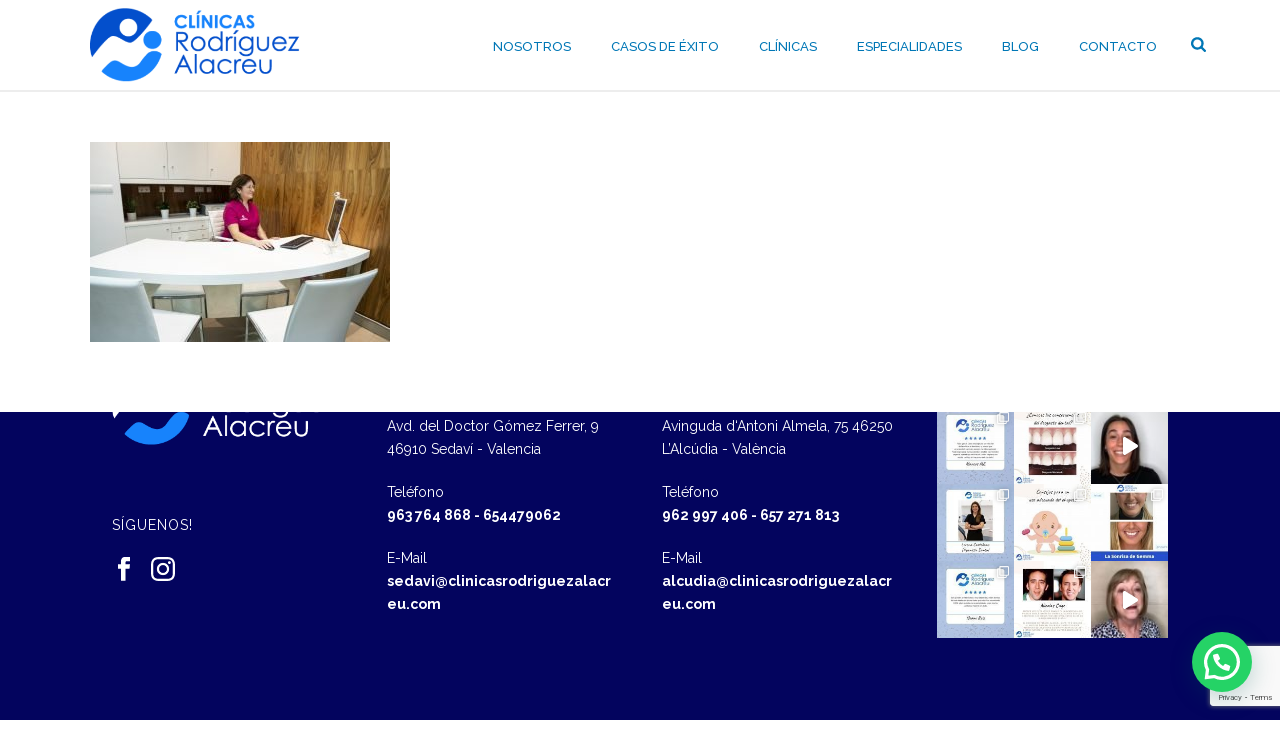

--- FILE ---
content_type: text/html; charset=UTF-8
request_url: https://clinicasrodriguezalacreu.com/clinicas/clinica-alcudia/clinica-rodriguez-alacreu-recepcion-alcudia/
body_size: 22219
content:
<!DOCTYPE html>
<html lang="es" >
<head>
		<meta charset="UTF-8" /><meta name="viewport" content="width=device-width, initial-scale=1.0, minimum-scale=1.0, maximum-scale=1.0, user-scalable=0" /><meta http-equiv="X-UA-Compatible" content="IE=edge,chrome=1" /><meta name="format-detection" content="telephone=no"><script type="text/javascript">var ajaxurl = "https://clinicasrodriguezalacreu.com/wp-admin/admin-ajax.php";</script><meta name='robots' content='index, follow, max-image-preview:large, max-snippet:-1, max-video-preview:-1' />
	<style>img:is([sizes="auto" i], [sizes^="auto," i]) { contain-intrinsic-size: 3000px 1500px }</style>
	<script type="text/javascript">function rgmkInitGoogleMaps(){window.rgmkGoogleMapsCallback=true;try{jQuery(document).trigger("rgmkGoogleMapsLoad")}catch(err){}}</script>
		<style id="critical-path-css" type="text/css">
			body,html{width:100%;height:100%;margin:0;padding:0}.page-preloader{top:0;left:0;z-index:999;position:fixed;height:100%;width:100%;text-align:center}.preloader-preview-area{animation-delay:-.2s;top:50%;-ms-transform:translateY(100%);transform:translateY(100%);margin-top:10px;max-height:calc(50% - 20px);opacity:1;width:100%;text-align:center;position:absolute}.preloader-logo{max-width:90%;top:50%;-ms-transform:translateY(-100%);transform:translateY(-100%);margin:-10px auto 0 auto;max-height:calc(50% - 20px);opacity:1;position:relative}.ball-pulse>div{width:15px;height:15px;border-radius:100%;margin:2px;animation-fill-mode:both;display:inline-block;animation:ball-pulse .75s infinite cubic-bezier(.2,.68,.18,1.08)}.ball-pulse>div:nth-child(1){animation-delay:-.36s}.ball-pulse>div:nth-child(2){animation-delay:-.24s}.ball-pulse>div:nth-child(3){animation-delay:-.12s}@keyframes ball-pulse{0%{transform:scale(1);opacity:1}45%{transform:scale(.1);opacity:.7}80%{transform:scale(1);opacity:1}}.ball-clip-rotate-pulse{position:relative;-ms-transform:translateY(-15px) translateX(-10px);transform:translateY(-15px) translateX(-10px);display:inline-block}.ball-clip-rotate-pulse>div{animation-fill-mode:both;position:absolute;top:0;left:0;border-radius:100%}.ball-clip-rotate-pulse>div:first-child{height:36px;width:36px;top:7px;left:-7px;animation:ball-clip-rotate-pulse-scale 1s 0s cubic-bezier(.09,.57,.49,.9) infinite}.ball-clip-rotate-pulse>div:last-child{position:absolute;width:50px;height:50px;left:-16px;top:-2px;background:0 0;border:2px solid;animation:ball-clip-rotate-pulse-rotate 1s 0s cubic-bezier(.09,.57,.49,.9) infinite;animation-duration:1s}@keyframes ball-clip-rotate-pulse-rotate{0%{transform:rotate(0) scale(1)}50%{transform:rotate(180deg) scale(.6)}100%{transform:rotate(360deg) scale(1)}}@keyframes ball-clip-rotate-pulse-scale{30%{transform:scale(.3)}100%{transform:scale(1)}}@keyframes square-spin{25%{transform:perspective(100px) rotateX(180deg) rotateY(0)}50%{transform:perspective(100px) rotateX(180deg) rotateY(180deg)}75%{transform:perspective(100px) rotateX(0) rotateY(180deg)}100%{transform:perspective(100px) rotateX(0) rotateY(0)}}.square-spin{display:inline-block}.square-spin>div{animation-fill-mode:both;width:50px;height:50px;animation:square-spin 3s 0s cubic-bezier(.09,.57,.49,.9) infinite}.cube-transition{position:relative;-ms-transform:translate(-25px,-25px);transform:translate(-25px,-25px);display:inline-block}.cube-transition>div{animation-fill-mode:both;width:15px;height:15px;position:absolute;top:-5px;left:-5px;animation:cube-transition 1.6s 0s infinite ease-in-out}.cube-transition>div:last-child{animation-delay:-.8s}@keyframes cube-transition{25%{transform:translateX(50px) scale(.5) rotate(-90deg)}50%{transform:translate(50px,50px) rotate(-180deg)}75%{transform:translateY(50px) scale(.5) rotate(-270deg)}100%{transform:rotate(-360deg)}}.ball-scale>div{border-radius:100%;margin:2px;animation-fill-mode:both;display:inline-block;height:60px;width:60px;animation:ball-scale 1s 0s ease-in-out infinite}@keyframes ball-scale{0%{transform:scale(0)}100%{transform:scale(1);opacity:0}}.line-scale>div{animation-fill-mode:both;display:inline-block;width:5px;height:50px;border-radius:2px;margin:2px}.line-scale>div:nth-child(1){animation:line-scale 1s -.5s infinite cubic-bezier(.2,.68,.18,1.08)}.line-scale>div:nth-child(2){animation:line-scale 1s -.4s infinite cubic-bezier(.2,.68,.18,1.08)}.line-scale>div:nth-child(3){animation:line-scale 1s -.3s infinite cubic-bezier(.2,.68,.18,1.08)}.line-scale>div:nth-child(4){animation:line-scale 1s -.2s infinite cubic-bezier(.2,.68,.18,1.08)}.line-scale>div:nth-child(5){animation:line-scale 1s -.1s infinite cubic-bezier(.2,.68,.18,1.08)}@keyframes line-scale{0%{transform:scaley(1)}50%{transform:scaley(.4)}100%{transform:scaley(1)}}.ball-scale-multiple{position:relative;-ms-transform:translateY(30px);transform:translateY(30px);display:inline-block}.ball-scale-multiple>div{border-radius:100%;animation-fill-mode:both;margin:2px;position:absolute;left:-30px;top:0;opacity:0;margin:0;width:50px;height:50px;animation:ball-scale-multiple 1s 0s linear infinite}.ball-scale-multiple>div:nth-child(2){animation-delay:-.2s}.ball-scale-multiple>div:nth-child(3){animation-delay:-.2s}@keyframes ball-scale-multiple{0%{transform:scale(0);opacity:0}5%{opacity:1}100%{transform:scale(1);opacity:0}}.ball-pulse-sync{display:inline-block}.ball-pulse-sync>div{width:15px;height:15px;border-radius:100%;margin:2px;animation-fill-mode:both;display:inline-block}.ball-pulse-sync>div:nth-child(1){animation:ball-pulse-sync .6s -.21s infinite ease-in-out}.ball-pulse-sync>div:nth-child(2){animation:ball-pulse-sync .6s -.14s infinite ease-in-out}.ball-pulse-sync>div:nth-child(3){animation:ball-pulse-sync .6s -70ms infinite ease-in-out}@keyframes ball-pulse-sync{33%{transform:translateY(10px)}66%{transform:translateY(-10px)}100%{transform:translateY(0)}}.transparent-circle{display:inline-block;border-top:.5em solid rgba(255,255,255,.2);border-right:.5em solid rgba(255,255,255,.2);border-bottom:.5em solid rgba(255,255,255,.2);border-left:.5em solid #fff;transform:translateZ(0);animation:transparent-circle 1.1s infinite linear;width:50px;height:50px;border-radius:50%}.transparent-circle:after{border-radius:50%;width:10em;height:10em}@keyframes transparent-circle{0%{transform:rotate(0)}100%{transform:rotate(360deg)}}.ball-spin-fade-loader{position:relative;top:-10px;left:-10px;display:inline-block}.ball-spin-fade-loader>div{width:15px;height:15px;border-radius:100%;margin:2px;animation-fill-mode:both;position:absolute;animation:ball-spin-fade-loader 1s infinite linear}.ball-spin-fade-loader>div:nth-child(1){top:25px;left:0;animation-delay:-.84s;-webkit-animation-delay:-.84s}.ball-spin-fade-loader>div:nth-child(2){top:17.05px;left:17.05px;animation-delay:-.72s;-webkit-animation-delay:-.72s}.ball-spin-fade-loader>div:nth-child(3){top:0;left:25px;animation-delay:-.6s;-webkit-animation-delay:-.6s}.ball-spin-fade-loader>div:nth-child(4){top:-17.05px;left:17.05px;animation-delay:-.48s;-webkit-animation-delay:-.48s}.ball-spin-fade-loader>div:nth-child(5){top:-25px;left:0;animation-delay:-.36s;-webkit-animation-delay:-.36s}.ball-spin-fade-loader>div:nth-child(6){top:-17.05px;left:-17.05px;animation-delay:-.24s;-webkit-animation-delay:-.24s}.ball-spin-fade-loader>div:nth-child(7){top:0;left:-25px;animation-delay:-.12s;-webkit-animation-delay:-.12s}.ball-spin-fade-loader>div:nth-child(8){top:17.05px;left:-17.05px;animation-delay:0s;-webkit-animation-delay:0s}@keyframes ball-spin-fade-loader{50%{opacity:.3;transform:scale(.4)}100%{opacity:1;transform:scale(1)}}		</style>

		<script>window._wca = window._wca || [];</script>

	<!-- This site is optimized with the Yoast SEO plugin v25.0 - https://yoast.com/wordpress/plugins/seo/ -->
	<title>clinica-rodriguez-alacreu-recepcion-alcudia - Clínica dental Sedaví y Alcudia</title>
	<link rel="canonical" href="https://clinicasrodriguezalacreu.com/clinicas/clinica-alcudia/clinica-rodriguez-alacreu-recepcion-alcudia/" />
	<meta property="og:locale" content="es_ES" />
	<meta property="og:type" content="article" />
	<meta property="og:title" content="clinica-rodriguez-alacreu-recepcion-alcudia - Clínica dental Sedaví y Alcudia" />
	<meta property="og:url" content="https://clinicasrodriguezalacreu.com/clinicas/clinica-alcudia/clinica-rodriguez-alacreu-recepcion-alcudia/" />
	<meta property="og:site_name" content="Clínica dental Sedaví y Alcudia" />
	<meta property="og:image" content="https://clinicasrodriguezalacreu.com/clinicas/clinica-alcudia/clinica-rodriguez-alacreu-recepcion-alcudia" />
	<meta property="og:image:width" content="1313" />
	<meta property="og:image:height" content="876" />
	<meta property="og:image:type" content="image/jpeg" />
	<meta name="twitter:card" content="summary_large_image" />
	<!-- / Yoast SEO plugin. -->


<link rel='dns-prefetch' href='//stats.wp.com' />
<link rel="alternate" type="application/rss+xml" title="Clínica dental Sedaví y Alcudia &raquo; Feed" href="https://clinicasrodriguezalacreu.com/feed/" />
<link rel="alternate" type="application/rss+xml" title="Clínica dental Sedaví y Alcudia &raquo; Feed de los comentarios" href="https://clinicasrodriguezalacreu.com/comments/feed/" />

<link rel="shortcut icon" href="https://clinicasrodriguezalacreu.com/wp-content/uploads/favicon-1.png"  />
<link rel="alternate" type="application/rss+xml" title="Clínica dental Sedaví y Alcudia &raquo; Comentario clinica-rodriguez-alacreu-recepcion-alcudia del feed" href="https://clinicasrodriguezalacreu.com/clinicas/clinica-alcudia/clinica-rodriguez-alacreu-recepcion-alcudia/feed/" />
<script type="text/javascript">window.abb = {};php = {};window.PHP = {};PHP.ajax = "https://clinicasrodriguezalacreu.com/wp-admin/admin-ajax.php";PHP.wp_p_id = "6530";var mk_header_parallax, mk_banner_parallax, mk_page_parallax, mk_footer_parallax, mk_body_parallax;var mk_images_dir = "https://clinicasrodriguezalacreu.com/wp-content/themes/jupiter/assets/images",mk_theme_js_path = "https://clinicasrodriguezalacreu.com/wp-content/themes/jupiter/assets/js",mk_theme_dir = "https://clinicasrodriguezalacreu.com/wp-content/themes/jupiter",mk_captcha_placeholder = "Enter Captcha",mk_captcha_invalid_txt = "Invalid. Try again.",mk_captcha_correct_txt = "Captcha correct.",mk_responsive_nav_width = 1140,mk_vertical_header_back = "Volver",mk_vertical_header_anim = "1",mk_check_rtl = true,mk_grid_width = 1140,mk_ajax_search_option = "fullscreen_search",mk_preloader_bg_color = "#80d5e1",mk_accent_color = "#03045e",mk_go_to_top =  "true",mk_smooth_scroll =  "true",mk_show_background_video =  "true",mk_preloader_bar_color = "#03045e",mk_preloader_logo = "http://demos.artbees.net/jupiter5/dia/wp-content/uploads/sites/43/2015/12/preloader.png";var mk_header_parallax = false,mk_banner_parallax = false,mk_footer_parallax = false,mk_body_parallax = false,mk_no_more_posts = "No More Posts",mk_typekit_id   = "",mk_google_fonts = ["Raleway:100italic,200italic,300italic,400italic,500italic,600italic,700italic,800italic,900italic,100,200,300,400,500,600,700,800,900","Cabin:100italic,200italic,300italic,400italic,500italic,600italic,700italic,800italic,900italic,100,200,300,400,500,600,700,800,900"],mk_global_lazyload = true;</script><link rel='stylesheet' id='sbi_styles-css' href='https://clinicasrodriguezalacreu.com/wp-content/plugins/instagram-feed/css/sbi-styles.min.css?ver=6.8.0' type='text/css' media='all' />
<link rel='stylesheet' id='wp-block-library-css' href='https://clinicasrodriguezalacreu.com/wp-includes/css/dist/block-library/style.min.css?ver=8f49d8c28b8fb7d857f055109f62cab6' type='text/css' media='all' />
<style id='wp-block-library-theme-inline-css' type='text/css'>
.wp-block-audio :where(figcaption){color:#555;font-size:13px;text-align:center}.is-dark-theme .wp-block-audio :where(figcaption){color:#ffffffa6}.wp-block-audio{margin:0 0 1em}.wp-block-code{border:1px solid #ccc;border-radius:4px;font-family:Menlo,Consolas,monaco,monospace;padding:.8em 1em}.wp-block-embed :where(figcaption){color:#555;font-size:13px;text-align:center}.is-dark-theme .wp-block-embed :where(figcaption){color:#ffffffa6}.wp-block-embed{margin:0 0 1em}.blocks-gallery-caption{color:#555;font-size:13px;text-align:center}.is-dark-theme .blocks-gallery-caption{color:#ffffffa6}:root :where(.wp-block-image figcaption){color:#555;font-size:13px;text-align:center}.is-dark-theme :root :where(.wp-block-image figcaption){color:#ffffffa6}.wp-block-image{margin:0 0 1em}.wp-block-pullquote{border-bottom:4px solid;border-top:4px solid;color:currentColor;margin-bottom:1.75em}.wp-block-pullquote cite,.wp-block-pullquote footer,.wp-block-pullquote__citation{color:currentColor;font-size:.8125em;font-style:normal;text-transform:uppercase}.wp-block-quote{border-left:.25em solid;margin:0 0 1.75em;padding-left:1em}.wp-block-quote cite,.wp-block-quote footer{color:currentColor;font-size:.8125em;font-style:normal;position:relative}.wp-block-quote:where(.has-text-align-right){border-left:none;border-right:.25em solid;padding-left:0;padding-right:1em}.wp-block-quote:where(.has-text-align-center){border:none;padding-left:0}.wp-block-quote.is-large,.wp-block-quote.is-style-large,.wp-block-quote:where(.is-style-plain){border:none}.wp-block-search .wp-block-search__label{font-weight:700}.wp-block-search__button{border:1px solid #ccc;padding:.375em .625em}:where(.wp-block-group.has-background){padding:1.25em 2.375em}.wp-block-separator.has-css-opacity{opacity:.4}.wp-block-separator{border:none;border-bottom:2px solid;margin-left:auto;margin-right:auto}.wp-block-separator.has-alpha-channel-opacity{opacity:1}.wp-block-separator:not(.is-style-wide):not(.is-style-dots){width:100px}.wp-block-separator.has-background:not(.is-style-dots){border-bottom:none;height:1px}.wp-block-separator.has-background:not(.is-style-wide):not(.is-style-dots){height:2px}.wp-block-table{margin:0 0 1em}.wp-block-table td,.wp-block-table th{word-break:normal}.wp-block-table :where(figcaption){color:#555;font-size:13px;text-align:center}.is-dark-theme .wp-block-table :where(figcaption){color:#ffffffa6}.wp-block-video :where(figcaption){color:#555;font-size:13px;text-align:center}.is-dark-theme .wp-block-video :where(figcaption){color:#ffffffa6}.wp-block-video{margin:0 0 1em}:root :where(.wp-block-template-part.has-background){margin-bottom:0;margin-top:0;padding:1.25em 2.375em}
</style>
<style id='classic-theme-styles-inline-css' type='text/css'>
/*! This file is auto-generated */
.wp-block-button__link{color:#fff;background-color:#32373c;border-radius:9999px;box-shadow:none;text-decoration:none;padding:calc(.667em + 2px) calc(1.333em + 2px);font-size:1.125em}.wp-block-file__button{background:#32373c;color:#fff;text-decoration:none}
</style>
<link rel='stylesheet' id='mediaelement-css' href='https://clinicasrodriguezalacreu.com/wp-includes/js/mediaelement/mediaelementplayer-legacy.min.css?ver=4.2.17' type='text/css' media='all' />
<link rel='stylesheet' id='wp-mediaelement-css' href='https://clinicasrodriguezalacreu.com/wp-includes/js/mediaelement/wp-mediaelement.min.css?ver=8f49d8c28b8fb7d857f055109f62cab6' type='text/css' media='all' />
<style id='jetpack-sharing-buttons-style-inline-css' type='text/css'>
.jetpack-sharing-buttons__services-list{display:flex;flex-direction:row;flex-wrap:wrap;gap:0;list-style-type:none;margin:5px;padding:0}.jetpack-sharing-buttons__services-list.has-small-icon-size{font-size:12px}.jetpack-sharing-buttons__services-list.has-normal-icon-size{font-size:16px}.jetpack-sharing-buttons__services-list.has-large-icon-size{font-size:24px}.jetpack-sharing-buttons__services-list.has-huge-icon-size{font-size:36px}@media print{.jetpack-sharing-buttons__services-list{display:none!important}}.editor-styles-wrapper .wp-block-jetpack-sharing-buttons{gap:0;padding-inline-start:0}ul.jetpack-sharing-buttons__services-list.has-background{padding:1.25em 2.375em}
</style>
<style id='joinchat-button-style-inline-css' type='text/css'>
.wp-block-joinchat-button{border:none!important;text-align:center}.wp-block-joinchat-button figure{display:table;margin:0 auto;padding:0}.wp-block-joinchat-button figcaption{font:normal normal 400 .6em/2em var(--wp--preset--font-family--system-font,sans-serif);margin:0;padding:0}.wp-block-joinchat-button .joinchat-button__qr{background-color:#fff;border:6px solid #25d366;border-radius:30px;box-sizing:content-box;display:block;height:200px;margin:auto;overflow:hidden;padding:10px;width:200px}.wp-block-joinchat-button .joinchat-button__qr canvas,.wp-block-joinchat-button .joinchat-button__qr img{display:block;margin:auto}.wp-block-joinchat-button .joinchat-button__link{align-items:center;background-color:#25d366;border:6px solid #25d366;border-radius:30px;display:inline-flex;flex-flow:row nowrap;justify-content:center;line-height:1.25em;margin:0 auto;text-decoration:none}.wp-block-joinchat-button .joinchat-button__link:before{background:transparent var(--joinchat-ico) no-repeat center;background-size:100%;content:"";display:block;height:1.5em;margin:-.75em .75em -.75em 0;width:1.5em}.wp-block-joinchat-button figure+.joinchat-button__link{margin-top:10px}@media (orientation:landscape)and (min-height:481px),(orientation:portrait)and (min-width:481px){.wp-block-joinchat-button.joinchat-button--qr-only figure+.joinchat-button__link{display:none}}@media (max-width:480px),(orientation:landscape)and (max-height:480px){.wp-block-joinchat-button figure{display:none}}

</style>
<style id='global-styles-inline-css' type='text/css'>
:root{--wp--preset--aspect-ratio--square: 1;--wp--preset--aspect-ratio--4-3: 4/3;--wp--preset--aspect-ratio--3-4: 3/4;--wp--preset--aspect-ratio--3-2: 3/2;--wp--preset--aspect-ratio--2-3: 2/3;--wp--preset--aspect-ratio--16-9: 16/9;--wp--preset--aspect-ratio--9-16: 9/16;--wp--preset--color--black: #000000;--wp--preset--color--cyan-bluish-gray: #abb8c3;--wp--preset--color--white: #ffffff;--wp--preset--color--pale-pink: #f78da7;--wp--preset--color--vivid-red: #cf2e2e;--wp--preset--color--luminous-vivid-orange: #ff6900;--wp--preset--color--luminous-vivid-amber: #fcb900;--wp--preset--color--light-green-cyan: #7bdcb5;--wp--preset--color--vivid-green-cyan: #00d084;--wp--preset--color--pale-cyan-blue: #8ed1fc;--wp--preset--color--vivid-cyan-blue: #0693e3;--wp--preset--color--vivid-purple: #9b51e0;--wp--preset--gradient--vivid-cyan-blue-to-vivid-purple: linear-gradient(135deg,rgba(6,147,227,1) 0%,rgb(155,81,224) 100%);--wp--preset--gradient--light-green-cyan-to-vivid-green-cyan: linear-gradient(135deg,rgb(122,220,180) 0%,rgb(0,208,130) 100%);--wp--preset--gradient--luminous-vivid-amber-to-luminous-vivid-orange: linear-gradient(135deg,rgba(252,185,0,1) 0%,rgba(255,105,0,1) 100%);--wp--preset--gradient--luminous-vivid-orange-to-vivid-red: linear-gradient(135deg,rgba(255,105,0,1) 0%,rgb(207,46,46) 100%);--wp--preset--gradient--very-light-gray-to-cyan-bluish-gray: linear-gradient(135deg,rgb(238,238,238) 0%,rgb(169,184,195) 100%);--wp--preset--gradient--cool-to-warm-spectrum: linear-gradient(135deg,rgb(74,234,220) 0%,rgb(151,120,209) 20%,rgb(207,42,186) 40%,rgb(238,44,130) 60%,rgb(251,105,98) 80%,rgb(254,248,76) 100%);--wp--preset--gradient--blush-light-purple: linear-gradient(135deg,rgb(255,206,236) 0%,rgb(152,150,240) 100%);--wp--preset--gradient--blush-bordeaux: linear-gradient(135deg,rgb(254,205,165) 0%,rgb(254,45,45) 50%,rgb(107,0,62) 100%);--wp--preset--gradient--luminous-dusk: linear-gradient(135deg,rgb(255,203,112) 0%,rgb(199,81,192) 50%,rgb(65,88,208) 100%);--wp--preset--gradient--pale-ocean: linear-gradient(135deg,rgb(255,245,203) 0%,rgb(182,227,212) 50%,rgb(51,167,181) 100%);--wp--preset--gradient--electric-grass: linear-gradient(135deg,rgb(202,248,128) 0%,rgb(113,206,126) 100%);--wp--preset--gradient--midnight: linear-gradient(135deg,rgb(2,3,129) 0%,rgb(40,116,252) 100%);--wp--preset--font-size--small: 13px;--wp--preset--font-size--medium: 20px;--wp--preset--font-size--large: 36px;--wp--preset--font-size--x-large: 42px;--wp--preset--spacing--20: 0.44rem;--wp--preset--spacing--30: 0.67rem;--wp--preset--spacing--40: 1rem;--wp--preset--spacing--50: 1.5rem;--wp--preset--spacing--60: 2.25rem;--wp--preset--spacing--70: 3.38rem;--wp--preset--spacing--80: 5.06rem;--wp--preset--shadow--natural: 6px 6px 9px rgba(0, 0, 0, 0.2);--wp--preset--shadow--deep: 12px 12px 50px rgba(0, 0, 0, 0.4);--wp--preset--shadow--sharp: 6px 6px 0px rgba(0, 0, 0, 0.2);--wp--preset--shadow--outlined: 6px 6px 0px -3px rgba(255, 255, 255, 1), 6px 6px rgba(0, 0, 0, 1);--wp--preset--shadow--crisp: 6px 6px 0px rgba(0, 0, 0, 1);}:where(.is-layout-flex){gap: 0.5em;}:where(.is-layout-grid){gap: 0.5em;}body .is-layout-flex{display: flex;}.is-layout-flex{flex-wrap: wrap;align-items: center;}.is-layout-flex > :is(*, div){margin: 0;}body .is-layout-grid{display: grid;}.is-layout-grid > :is(*, div){margin: 0;}:where(.wp-block-columns.is-layout-flex){gap: 2em;}:where(.wp-block-columns.is-layout-grid){gap: 2em;}:where(.wp-block-post-template.is-layout-flex){gap: 1.25em;}:where(.wp-block-post-template.is-layout-grid){gap: 1.25em;}.has-black-color{color: var(--wp--preset--color--black) !important;}.has-cyan-bluish-gray-color{color: var(--wp--preset--color--cyan-bluish-gray) !important;}.has-white-color{color: var(--wp--preset--color--white) !important;}.has-pale-pink-color{color: var(--wp--preset--color--pale-pink) !important;}.has-vivid-red-color{color: var(--wp--preset--color--vivid-red) !important;}.has-luminous-vivid-orange-color{color: var(--wp--preset--color--luminous-vivid-orange) !important;}.has-luminous-vivid-amber-color{color: var(--wp--preset--color--luminous-vivid-amber) !important;}.has-light-green-cyan-color{color: var(--wp--preset--color--light-green-cyan) !important;}.has-vivid-green-cyan-color{color: var(--wp--preset--color--vivid-green-cyan) !important;}.has-pale-cyan-blue-color{color: var(--wp--preset--color--pale-cyan-blue) !important;}.has-vivid-cyan-blue-color{color: var(--wp--preset--color--vivid-cyan-blue) !important;}.has-vivid-purple-color{color: var(--wp--preset--color--vivid-purple) !important;}.has-black-background-color{background-color: var(--wp--preset--color--black) !important;}.has-cyan-bluish-gray-background-color{background-color: var(--wp--preset--color--cyan-bluish-gray) !important;}.has-white-background-color{background-color: var(--wp--preset--color--white) !important;}.has-pale-pink-background-color{background-color: var(--wp--preset--color--pale-pink) !important;}.has-vivid-red-background-color{background-color: var(--wp--preset--color--vivid-red) !important;}.has-luminous-vivid-orange-background-color{background-color: var(--wp--preset--color--luminous-vivid-orange) !important;}.has-luminous-vivid-amber-background-color{background-color: var(--wp--preset--color--luminous-vivid-amber) !important;}.has-light-green-cyan-background-color{background-color: var(--wp--preset--color--light-green-cyan) !important;}.has-vivid-green-cyan-background-color{background-color: var(--wp--preset--color--vivid-green-cyan) !important;}.has-pale-cyan-blue-background-color{background-color: var(--wp--preset--color--pale-cyan-blue) !important;}.has-vivid-cyan-blue-background-color{background-color: var(--wp--preset--color--vivid-cyan-blue) !important;}.has-vivid-purple-background-color{background-color: var(--wp--preset--color--vivid-purple) !important;}.has-black-border-color{border-color: var(--wp--preset--color--black) !important;}.has-cyan-bluish-gray-border-color{border-color: var(--wp--preset--color--cyan-bluish-gray) !important;}.has-white-border-color{border-color: var(--wp--preset--color--white) !important;}.has-pale-pink-border-color{border-color: var(--wp--preset--color--pale-pink) !important;}.has-vivid-red-border-color{border-color: var(--wp--preset--color--vivid-red) !important;}.has-luminous-vivid-orange-border-color{border-color: var(--wp--preset--color--luminous-vivid-orange) !important;}.has-luminous-vivid-amber-border-color{border-color: var(--wp--preset--color--luminous-vivid-amber) !important;}.has-light-green-cyan-border-color{border-color: var(--wp--preset--color--light-green-cyan) !important;}.has-vivid-green-cyan-border-color{border-color: var(--wp--preset--color--vivid-green-cyan) !important;}.has-pale-cyan-blue-border-color{border-color: var(--wp--preset--color--pale-cyan-blue) !important;}.has-vivid-cyan-blue-border-color{border-color: var(--wp--preset--color--vivid-cyan-blue) !important;}.has-vivid-purple-border-color{border-color: var(--wp--preset--color--vivid-purple) !important;}.has-vivid-cyan-blue-to-vivid-purple-gradient-background{background: var(--wp--preset--gradient--vivid-cyan-blue-to-vivid-purple) !important;}.has-light-green-cyan-to-vivid-green-cyan-gradient-background{background: var(--wp--preset--gradient--light-green-cyan-to-vivid-green-cyan) !important;}.has-luminous-vivid-amber-to-luminous-vivid-orange-gradient-background{background: var(--wp--preset--gradient--luminous-vivid-amber-to-luminous-vivid-orange) !important;}.has-luminous-vivid-orange-to-vivid-red-gradient-background{background: var(--wp--preset--gradient--luminous-vivid-orange-to-vivid-red) !important;}.has-very-light-gray-to-cyan-bluish-gray-gradient-background{background: var(--wp--preset--gradient--very-light-gray-to-cyan-bluish-gray) !important;}.has-cool-to-warm-spectrum-gradient-background{background: var(--wp--preset--gradient--cool-to-warm-spectrum) !important;}.has-blush-light-purple-gradient-background{background: var(--wp--preset--gradient--blush-light-purple) !important;}.has-blush-bordeaux-gradient-background{background: var(--wp--preset--gradient--blush-bordeaux) !important;}.has-luminous-dusk-gradient-background{background: var(--wp--preset--gradient--luminous-dusk) !important;}.has-pale-ocean-gradient-background{background: var(--wp--preset--gradient--pale-ocean) !important;}.has-electric-grass-gradient-background{background: var(--wp--preset--gradient--electric-grass) !important;}.has-midnight-gradient-background{background: var(--wp--preset--gradient--midnight) !important;}.has-small-font-size{font-size: var(--wp--preset--font-size--small) !important;}.has-medium-font-size{font-size: var(--wp--preset--font-size--medium) !important;}.has-large-font-size{font-size: var(--wp--preset--font-size--large) !important;}.has-x-large-font-size{font-size: var(--wp--preset--font-size--x-large) !important;}
:where(.wp-block-post-template.is-layout-flex){gap: 1.25em;}:where(.wp-block-post-template.is-layout-grid){gap: 1.25em;}
:where(.wp-block-columns.is-layout-flex){gap: 2em;}:where(.wp-block-columns.is-layout-grid){gap: 2em;}
:root :where(.wp-block-pullquote){font-size: 1.5em;line-height: 1.6;}
</style>
<link rel='stylesheet' id='contact-form-7-css' href='https://clinicasrodriguezalacreu.com/wp-content/plugins/contact-form-7/includes/css/styles.css?ver=6.0.6' type='text/css' media='all' />
<link rel='stylesheet' id='twenty20-css' href='https://clinicasrodriguezalacreu.com/wp-content/plugins/twenty20/assets/css/twenty20.css?ver=2.0.4' type='text/css' media='all' />
<link rel='stylesheet' id='woocommerce-layout-css' href='https://clinicasrodriguezalacreu.com/wp-content/plugins/woocommerce/assets/css/woocommerce-layout.css?ver=9.8.6' type='text/css' media='all' />
<style id='woocommerce-layout-inline-css' type='text/css'>

	.infinite-scroll .woocommerce-pagination {
		display: none;
	}
</style>
<link rel='stylesheet' id='woocommerce-smallscreen-css' href='https://clinicasrodriguezalacreu.com/wp-content/plugins/woocommerce/assets/css/woocommerce-smallscreen.css?ver=9.8.6' type='text/css' media='only screen and (max-width: 768px)' />
<link rel='stylesheet' id='woocommerce-general-css' href='https://clinicasrodriguezalacreu.com/wp-content/plugins/woocommerce/assets/css/woocommerce.css?ver=9.8.6' type='text/css' media='all' />
<style id='woocommerce-inline-inline-css' type='text/css'>
.woocommerce form .form-row .required { visibility: visible; }
</style>
<link rel='stylesheet' id='brands-styles-css' href='https://clinicasrodriguezalacreu.com/wp-content/plugins/woocommerce/assets/css/brands.css?ver=9.8.6' type='text/css' media='all' />
<link rel='stylesheet' id='theme-styles-css' href='https://clinicasrodriguezalacreu.com/wp-content/themes/jupiter/assets/stylesheet/min/full-styles.6.12.2.css?ver=1746633608' type='text/css' media='all' />
<style id='theme-styles-inline-css' type='text/css'>

			#wpadminbar {
				-webkit-backface-visibility: hidden;
				backface-visibility: hidden;
				-webkit-perspective: 1000;
				-ms-perspective: 1000;
				perspective: 1000;
				-webkit-transform: translateZ(0px);
				-ms-transform: translateZ(0px);
				transform: translateZ(0px);
			}
			@media screen and (max-width: 600px) {
				#wpadminbar {
					position: fixed !important;
				}
			}
		
body { transform:unset;background-color:#fff; } .hb-custom-header #mk-page-introduce, .mk-header { transform:unset;background-color:#f7f7f7;background-size:cover;-webkit-background-size:cover;-moz-background-size:cover; } .hb-custom-header > div, .mk-header-bg { transform:unset;background-color:#fff; } .mk-classic-nav-bg { transform:unset;background-color:#fff; } .master-holder-bg { transform:unset;background-color:#fff; } #mk-footer { transform:unset;background-color:#03045e;background-attachment:fixed; } #mk-boxed-layout { -webkit-box-shadow:0 0 0px rgba(0, 0, 0, 0); -moz-box-shadow:0 0 0px rgba(0, 0, 0, 0); box-shadow:0 0 0px rgba(0, 0, 0, 0); } .mk-news-tab .mk-tabs-tabs .is-active a, .mk-fancy-title.pattern-style span, .mk-fancy-title.pattern-style.color-gradient span:after, .page-bg-color { background-color:#fff; } .page-title { font-size:20px; color:#4d4d4d; text-transform:uppercase; font-weight:inherit; letter-spacing:2px; } .page-subtitle { font-size:14px; line-height:100%; color:#a3a3a3; font-size:14px; text-transform:none; } .mk-header { border-bottom:1px solid #ededed; } .header-style-1 .mk-header-padding-wrapper, .header-style-2 .mk-header-padding-wrapper, .header-style-3 .mk-header-padding-wrapper { padding-top:91px; } .mk-process-steps[max-width~="950px"] ul::before { display:none !important; } .mk-process-steps[max-width~="950px"] li { margin-bottom:30px !important; width:100% !important; text-align:center; } .mk-event-countdown-ul[max-width~="750px"] li { width:90%; display:block; margin:0 auto 15px; } body { font-family:Raleway } .mk-edge-title, .edge-title, .mk-edge-desc, .edge-desc { font-family:Cabin } @font-face { font-family:'star'; src:url('https://clinicasrodriguezalacreu.com/wp-content/themes/jupiter/assets/stylesheet/fonts/star/font.eot'); src:url('https://clinicasrodriguezalacreu.com/wp-content/themes/jupiter/assets/stylesheet/fonts/star/font.eot?#iefix') format('embedded-opentype'), url('https://clinicasrodriguezalacreu.com/wp-content/themes/jupiter/assets/stylesheet/fonts/star/font.woff') format('woff'), url('https://clinicasrodriguezalacreu.com/wp-content/themes/jupiter/assets/stylesheet/fonts/star/font.ttf') format('truetype'), url('https://clinicasrodriguezalacreu.com/wp-content/themes/jupiter/assets/stylesheet/fonts/star/font.svg#star') format('svg'); font-weight:normal; font-style:normal; } @font-face { font-family:'WooCommerce'; src:url('https://clinicasrodriguezalacreu.com/wp-content/themes/jupiter/assets/stylesheet/fonts/woocommerce/font.eot'); src:url('https://clinicasrodriguezalacreu.com/wp-content/themes/jupiter/assets/stylesheet/fonts/woocommerce/font.eot?#iefix') format('embedded-opentype'), url('https://clinicasrodriguezalacreu.com/wp-content/themes/jupiter/assets/stylesheet/fonts/woocommerce/font.woff') format('woff'), url('https://clinicasrodriguezalacreu.com/wp-content/themes/jupiter/assets/stylesheet/fonts/woocommerce/font.ttf') format('truetype'), url('https://clinicasrodriguezalacreu.com/wp-content/themes/jupiter/assets/stylesheet/fonts/woocommerce/font.svg#WooCommerce') format('svg'); font-weight:normal; font-style:normal; }.submit-button-contact-form { color:#fff !important; background-color:#26ade4; border:none; width:160px; height:50px; border-radius:0; font-size:12px; padding:12px 20px } .email-contact-form, .phone-contact-form, .name-contact-form { color:#999999 !important; background-color:#f2f2f2!important; border:none !important; height:45px; line-height:45px; font-size:18px !important; width:100%; max-width:360px; } .email-contact-date{ color:#999999 !important; padding:10px 12px; background-color:#f6f6f6 !important; border:1px solid transparent; outline:0; margin-bottom:4px; width:100%; font-size:18px !important; max-width:360px; -webkit-box-sizing:border-box; -moz-box-sizing:border-box; box-sizing:border-box; } .department-contact-form { color:#999999 !important; width:100%; font-size:18px !important; max-width:360px !important; height:45px !important; line-height:initial !important; background-color:#f6f6f6 !important; border:none !important; font-weight:normal !important; padding:10px 12px !important; } .mk-shoping-cart-link { display:none; } .woocommerce div.product .woocommerce-tabs ul.tabs li.active a, .woocommerce-page div.product .woocommerce-tabs ul.tabs li.active a { color:#000000; }
</style>
<link rel='stylesheet' id='mkhb-render-css' href='https://clinicasrodriguezalacreu.com/wp-content/themes/jupiter/header-builder/includes/assets/css/mkhb-render.css?ver=6.12.2' type='text/css' media='all' />
<link rel='stylesheet' id='mkhb-row-css' href='https://clinicasrodriguezalacreu.com/wp-content/themes/jupiter/header-builder/includes/assets/css/mkhb-row.css?ver=6.12.2' type='text/css' media='all' />
<link rel='stylesheet' id='mkhb-column-css' href='https://clinicasrodriguezalacreu.com/wp-content/themes/jupiter/header-builder/includes/assets/css/mkhb-column.css?ver=6.12.2' type='text/css' media='all' />
<link rel='stylesheet' id='mk-woocommerce-common-css' href='https://clinicasrodriguezalacreu.com/wp-content/themes/jupiter/assets/stylesheet/plugins/min/woocommerce-common.6.12.2.css?ver=1746633608' type='text/css' media='all' />
<link rel='stylesheet' id='mk-cz-woocommerce-css' href='https://clinicasrodriguezalacreu.com/wp-content/themes/jupiter/framework/admin/customizer/woocommerce/assets/css/woocommerce.6.12.2.css?ver=1746633607' type='text/css' media='all' />
<style id='akismet-widget-style-inline-css' type='text/css'>

			.a-stats {
				--akismet-color-mid-green: #357b49;
				--akismet-color-white: #fff;
				--akismet-color-light-grey: #f6f7f7;

				max-width: 350px;
				width: auto;
			}

			.a-stats * {
				all: unset;
				box-sizing: border-box;
			}

			.a-stats strong {
				font-weight: 600;
			}

			.a-stats a.a-stats__link,
			.a-stats a.a-stats__link:visited,
			.a-stats a.a-stats__link:active {
				background: var(--akismet-color-mid-green);
				border: none;
				box-shadow: none;
				border-radius: 8px;
				color: var(--akismet-color-white);
				cursor: pointer;
				display: block;
				font-family: -apple-system, BlinkMacSystemFont, 'Segoe UI', 'Roboto', 'Oxygen-Sans', 'Ubuntu', 'Cantarell', 'Helvetica Neue', sans-serif;
				font-weight: 500;
				padding: 12px;
				text-align: center;
				text-decoration: none;
				transition: all 0.2s ease;
			}

			/* Extra specificity to deal with TwentyTwentyOne focus style */
			.widget .a-stats a.a-stats__link:focus {
				background: var(--akismet-color-mid-green);
				color: var(--akismet-color-white);
				text-decoration: none;
			}

			.a-stats a.a-stats__link:hover {
				filter: brightness(110%);
				box-shadow: 0 4px 12px rgba(0, 0, 0, 0.06), 0 0 2px rgba(0, 0, 0, 0.16);
			}

			.a-stats .count {
				color: var(--akismet-color-white);
				display: block;
				font-size: 1.5em;
				line-height: 1.4;
				padding: 0 13px;
				white-space: nowrap;
			}
		
</style>
<link rel='stylesheet' id='joinchat-css' href='https://clinicasrodriguezalacreu.com/wp-content/plugins/creame-whatsapp-me/public/css/joinchat-btn.min.css?ver=5.2.4' type='text/css' media='all' />
<style id='joinchat-inline-css' type='text/css'>
.joinchat{--red:37;--green:211;--blue:102;--bw:100}
</style>
<link rel='stylesheet' id='theme-options-css' href='https://clinicasrodriguezalacreu.com/wp-content/uploads/mk_assets/theme-options-production-1768299774.css?ver=1768299768' type='text/css' media='all' />
<link rel='stylesheet' id='jupiter-donut-shortcodes-css' href='https://clinicasrodriguezalacreu.com/wp-content/plugins/jupiter-donut/assets/css/shortcodes-styles.min.css?ver=1.6.3' type='text/css' media='all' />
<link rel='stylesheet' id='mk-style-css' href='https://clinicasrodriguezalacreu.com/wp-content/themes/jupiter-child/style.css?ver=6.8.0.1746633526' type='text/css' media='all' />
<script type="text/javascript" data-noptimize='' data-no-minify='' src="https://clinicasrodriguezalacreu.com/wp-content/themes/jupiter/assets/js/plugins/wp-enqueue/webfontloader.js?ver=8f49d8c28b8fb7d857f055109f62cab6" id="mk-webfontloader-js"></script>
<script type="text/javascript" id="mk-webfontloader-js-after">
/* <![CDATA[ */

WebFontConfig = {
	timeout: 2000
}

if ( mk_typekit_id.length > 0 ) {
	WebFontConfig.typekit = {
		id: mk_typekit_id
	}
}

if ( mk_google_fonts.length > 0 ) {
	WebFontConfig.google = {
		families:  mk_google_fonts
	}
}

if ( (mk_google_fonts.length > 0 || mk_typekit_id.length > 0) && navigator.userAgent.indexOf("Speed Insights") == -1) {
	WebFont.load( WebFontConfig );
}
		
/* ]]> */
</script>
<script type="text/javascript" src="https://clinicasrodriguezalacreu.com/wp-includes/js/jquery/jquery.min.js?ver=3.7.1" id="jquery-core-js"></script>
<script type="text/javascript" src="https://clinicasrodriguezalacreu.com/wp-includes/js/jquery/jquery-migrate.min.js?ver=3.4.1" id="jquery-migrate-js"></script>
<script type="text/javascript" id="cf7rl-redirect_method-js-extra">
/* <![CDATA[ */
var cf7rl_ajax_object = {"cf7rl_ajax_url":"https:\/\/clinicasrodriguezalacreu.com\/wp-admin\/admin-ajax.php","cf7rl_forms":"[\"|7278|url|https:\\\/\\\/clinicasrodriguezalacreu.com\\\/gracias-formulario-implantes\\\/|0|\"]"};
/* ]]> */
</script>
<script type="text/javascript" src="https://clinicasrodriguezalacreu.com/wp-content/plugins/cf7-redirect-thank-you-page/includes/../assets/js/redirect_method.js" id="cf7rl-redirect_method-js"></script>
<script type="text/javascript" src="https://clinicasrodriguezalacreu.com/wp-content/plugins/woocommerce/assets/js/jquery-blockui/jquery.blockUI.min.js?ver=2.7.0-wc.9.8.6" id="jquery-blockui-js" data-wp-strategy="defer"></script>
<script type="text/javascript" id="wc-add-to-cart-js-extra">
/* <![CDATA[ */
var wc_add_to_cart_params = {"ajax_url":"\/wp-admin\/admin-ajax.php","wc_ajax_url":"\/?wc-ajax=%%endpoint%%","i18n_view_cart":"Ver carrito","cart_url":"https:\/\/clinicasrodriguezalacreu.com\/carrito\/","is_cart":"","cart_redirect_after_add":"no"};
/* ]]> */
</script>
<script type="text/javascript" src="https://clinicasrodriguezalacreu.com/wp-content/plugins/woocommerce/assets/js/frontend/add-to-cart.min.js?ver=9.8.6" id="wc-add-to-cart-js" data-wp-strategy="defer"></script>
<script type="text/javascript" src="https://clinicasrodriguezalacreu.com/wp-content/plugins/woocommerce/assets/js/js-cookie/js.cookie.min.js?ver=2.1.4-wc.9.8.6" id="js-cookie-js" defer="defer" data-wp-strategy="defer"></script>
<script type="text/javascript" id="woocommerce-js-extra">
/* <![CDATA[ */
var woocommerce_params = {"ajax_url":"\/wp-admin\/admin-ajax.php","wc_ajax_url":"\/?wc-ajax=%%endpoint%%","i18n_password_show":"Mostrar contrase\u00f1a","i18n_password_hide":"Ocultar contrase\u00f1a"};
/* ]]> */
</script>
<script type="text/javascript" src="https://clinicasrodriguezalacreu.com/wp-content/plugins/woocommerce/assets/js/frontend/woocommerce.min.js?ver=9.8.6" id="woocommerce-js" defer="defer" data-wp-strategy="defer"></script>
<script type="text/javascript" src="https://clinicasrodriguezalacreu.com/wp-content/plugins/js_composer_theme/assets/js/vendors/woocommerce-add-to-cart.js?ver=8.4.1" id="vc_woocommerce-add-to-cart-js-js"></script>
<script type="text/javascript" id="WCPAY_ASSETS-js-extra">
/* <![CDATA[ */
var wcpayAssets = {"url":"https:\/\/clinicasrodriguezalacreu.com\/wp-content\/plugins\/woocommerce-payments\/dist\/"};
/* ]]> */
</script>
<script type="text/javascript" src="https://stats.wp.com/s-202605.js" id="woocommerce-analytics-js" defer="defer" data-wp-strategy="defer"></script>
<script></script><link rel="https://api.w.org/" href="https://clinicasrodriguezalacreu.com/wp-json/" /><link rel="alternate" title="JSON" type="application/json" href="https://clinicasrodriguezalacreu.com/wp-json/wp/v2/media/6530" /><link rel="EditURI" type="application/rsd+xml" title="RSD" href="https://clinicasrodriguezalacreu.com/xmlrpc.php?rsd" />
<link rel="alternate" title="oEmbed (JSON)" type="application/json+oembed" href="https://clinicasrodriguezalacreu.com/wp-json/oembed/1.0/embed?url=https%3A%2F%2Fclinicasrodriguezalacreu.com%2Fclinicas%2Fclinica-alcudia%2Fclinica-rodriguez-alacreu-recepcion-alcudia%2F" />
<link rel="alternate" title="oEmbed (XML)" type="text/xml+oembed" href="https://clinicasrodriguezalacreu.com/wp-json/oembed/1.0/embed?url=https%3A%2F%2Fclinicasrodriguezalacreu.com%2Fclinicas%2Fclinica-alcudia%2Fclinica-rodriguez-alacreu-recepcion-alcudia%2F&#038;format=xml" />
	<style>img#wpstats{display:none}</style>
		<meta  content="Clínicas Rodríguez Alacreu" /><meta  content="14 diciembre, 2020" /><meta  content="14 diciembre, 2020" /><meta  content="Clínica dental Sedaví y Alcudia" /><script> var isTest = false; </script>	<noscript><style>.woocommerce-product-gallery{ opacity: 1 !important; }</style></noscript>
	<style type="text/css">.recentcomments a{display:inline !important;padding:0 !important;margin:0 !important;}</style><meta name="generator" content="Powered by WPBakery Page Builder - drag and drop page builder for WordPress."/>
<meta name="generator" content="Jupiter Child 6.8.0.1746633526" /><noscript><style> .wpb_animate_when_almost_visible { opacity: 1; }</style></noscript>	</head>

<body data-rsssl=1 class="attachment wp-singular attachment-template-default attachmentid-6530 attachment-jpeg wp-theme-jupiter wp-child-theme-jupiter-child theme-jupiter woocommerce-no-js mk-customizer mk-sh-pl-hover-style-none wpb-js-composer js-comp-ver-8.4.1 vc_responsive"    data-adminbar="">
	
	<!-- Target for scroll anchors to achieve native browser bahaviour + possible enhancements like smooth scrolling -->
	<div id="top-of-page"></div>

		<div id="mk-boxed-layout">

			<div id="mk-theme-container" >

				 
    <header data-height='90'
                data-sticky-height='55'
                data-responsive-height='90'
                data-transparent-skin=''
                data-header-style='1'
                data-sticky-style='fixed'
                data-sticky-offset='header' id="mk-header-1" class="mk-header header-style-1 header-align-left  toolbar-false menu-hover-2 sticky-style-fixed mk-background-stretch boxed-header " role="banner"   >
                    <div class="mk-header-holder">
                                                <div class="mk-header-inner add-header-height">

                    <div class="mk-header-bg "></div>

                    
                                                <div class="mk-grid header-grid">
                    
                            <div class="mk-header-nav-container one-row-style menu-hover-style-2" role="navigation"   >
                                <nav class="mk-main-navigation js-main-nav"><ul id="menu-menuprincipal" class="main-navigation-ul"><li id="menu-item-5981" class="menu-item menu-item-type-post_type menu-item-object-page no-mega-menu"><a class="menu-item-link js-smooth-scroll"  href="https://clinicasrodriguezalacreu.com/nosotros/">Nosotros</a></li>
<li id="menu-item-6004" class="menu-item menu-item-type-post_type menu-item-object-page no-mega-menu"><a class="menu-item-link js-smooth-scroll"  href="https://clinicasrodriguezalacreu.com/casos-de-exito/">Casos de éxito</a></li>
<li id="menu-item-5872" class="menu-item menu-item-type-post_type menu-item-object-page menu-item-has-children no-mega-menu"><a class="menu-item-link js-smooth-scroll"  href="https://clinicasrodriguezalacreu.com/clinicas/">Clínicas</a>
<ul style="" class="sub-menu ">
	<li id="menu-item-5935" class="menu-item menu-item-type-post_type menu-item-object-page"><a class="menu-item-link js-smooth-scroll"  href="https://clinicasrodriguezalacreu.com/clinicas/clinica-alcudia/">Clínica Dental L’Alcúdia</a></li>
	<li id="menu-item-5932" class="menu-item menu-item-type-post_type menu-item-object-page"><a class="menu-item-link js-smooth-scroll"  href="https://clinicasrodriguezalacreu.com/clinicas/clinica-sedavi/">Clínica Dental Sedaví</a></li>
</ul>
</li>
<li id="menu-item-5873" class="menu-item menu-item-type-post_type menu-item-object-page menu-item-has-children no-mega-menu"><a class="menu-item-link js-smooth-scroll"  href="https://clinicasrodriguezalacreu.com/especialidades/">Especialidades</a>
<ul style="" class="sub-menu ">
	<li id="menu-item-6382" class="menu-item menu-item-type-post_type menu-item-object-page"><a class="menu-item-link js-smooth-scroll"  href="https://clinicasrodriguezalacreu.com/especialidades/invisalign/">Invisalign</a></li>
	<li id="menu-item-6334" class="menu-item menu-item-type-post_type menu-item-object-page"><a class="menu-item-link js-smooth-scroll"  href="https://clinicasrodriguezalacreu.com/especialidades/invisalign-go/">Invisalign go</a></li>
	<li id="menu-item-6023" class="menu-item menu-item-type-post_type menu-item-object-page"><a class="menu-item-link js-smooth-scroll"  href="https://clinicasrodriguezalacreu.com/especialidades/implantes-dentales/">Implantes dentales</a></li>
	<li id="menu-item-6016" class="menu-item menu-item-type-post_type menu-item-object-page"><a class="menu-item-link js-smooth-scroll"  href="https://clinicasrodriguezalacreu.com/especialidades/ortodoncia/">Ortodoncia</a></li>
	<li id="menu-item-6025" class="menu-item menu-item-type-post_type menu-item-object-page"><a class="menu-item-link js-smooth-scroll"  href="https://clinicasrodriguezalacreu.com/especialidades/odontopediatria/">Odontopediatría</a></li>
	<li id="menu-item-6026" class="menu-item menu-item-type-post_type menu-item-object-page"><a class="menu-item-link js-smooth-scroll"  href="https://clinicasrodriguezalacreu.com/especialidades/periodoncia/">Periodoncia</a></li>
	<li id="menu-item-6022" class="menu-item menu-item-type-post_type menu-item-object-page"><a class="menu-item-link js-smooth-scroll"  href="https://clinicasrodriguezalacreu.com/especialidades/endodoncia/">Endodoncia</a></li>
	<li id="menu-item-6029" class="menu-item menu-item-type-post_type menu-item-object-page"><a class="menu-item-link js-smooth-scroll"  href="https://clinicasrodriguezalacreu.com/especialidades/protesis-dentales/">Prótesis dentales</a></li>
	<li id="menu-item-6021" class="menu-item menu-item-type-post_type menu-item-object-page"><a class="menu-item-link js-smooth-scroll"  href="https://clinicasrodriguezalacreu.com/especialidades/cirugia-oral/">Cirugía oral</a></li>
	<li id="menu-item-6019" class="menu-item menu-item-type-post_type menu-item-object-page"><a class="menu-item-link js-smooth-scroll"  href="https://clinicasrodriguezalacreu.com/especialidades/blanqueamiento-dental/">Blanqueamiento Dental</a></li>
	<li id="menu-item-6024" class="menu-item menu-item-type-post_type menu-item-object-page"><a class="menu-item-link js-smooth-scroll"  href="https://clinicasrodriguezalacreu.com/especialidades/medicina-oral/">Medicina Oral</a></li>
	<li id="menu-item-6020" class="menu-item menu-item-type-post_type menu-item-object-page"><a class="menu-item-link js-smooth-scroll"  href="https://clinicasrodriguezalacreu.com/especialidades/carillas/">Carillas</a></li>
	<li id="menu-item-6028" class="menu-item menu-item-type-post_type menu-item-object-page"><a class="menu-item-link js-smooth-scroll"  href="https://clinicasrodriguezalacreu.com/especialidades/relleno-de-labios/">Relleno de Labios</a></li>
</ul>
</li>
<li id="menu-item-5954" class="menu-item menu-item-type-post_type menu-item-object-page no-mega-menu"><a class="menu-item-link js-smooth-scroll"  href="https://clinicasrodriguezalacreu.com/blog/">Blog</a></li>
<li id="menu-item-5875" class="menu-item menu-item-type-post_type menu-item-object-page no-mega-menu"><a class="menu-item-link js-smooth-scroll"  href="https://clinicasrodriguezalacreu.com/contacto/">Contacto</a></li>
</ul></nav>
	<div class="main-nav-side-search">
		<a class="mk-search-trigger add-header-height mk-fullscreen-trigger" href="#"><i class="mk-svg-icon-wrapper"><svg  class="mk-svg-icon" data-name="mk-icon-search" data-cacheid="icon-69789c928b89a" style=" height:16px; width: 14.857142857143px; "  xmlns="http://www.w3.org/2000/svg" viewBox="0 0 1664 1792"><path d="M1152 832q0-185-131.5-316.5t-316.5-131.5-316.5 131.5-131.5 316.5 131.5 316.5 316.5 131.5 316.5-131.5 131.5-316.5zm512 832q0 52-38 90t-90 38q-54 0-90-38l-343-342q-179 124-399 124-143 0-273.5-55.5t-225-150-150-225-55.5-273.5 55.5-273.5 150-225 225-150 273.5-55.5 273.5 55.5 225 150 150 225 55.5 273.5q0 220-124 399l343 343q37 37 37 90z"/></svg></i></a>
	</div>


<div class="shopping-cart-header add-header-height">
	
	<a class="mk-shoping-cart-link" href="https://clinicasrodriguezalacreu.com/carrito/">
		<svg  class="mk-svg-icon" data-name="mk-moon-cart-2" data-cacheid="icon-69789c928bb7c" xmlns="http://www.w3.org/2000/svg" viewBox="0 0 512 512"><path d="M423.609 288c17.6 0 35.956-13.846 40.791-30.769l46.418-162.463c4.835-16.922-5.609-30.768-23.209-30.768h-327.609c0-35.346-28.654-64-64-64h-96v64h96v272c0 26.51 21.49 48 48 48h304c17.673 0 32-14.327 32-32s-14.327-32-32-32h-288v-32h263.609zm-263.609-160h289.403l-27.429 96h-261.974v-96zm32 344c0 22-18 40-40 40h-16c-22 0-40-18-40-40v-16c0-22 18-40 40-40h16c22 0 40 18 40 40v16zm288 0c0 22-18 40-40 40h-16c-22 0-40-18-40-40v-16c0-22 18-40 40-40h16c22 0 40 18 40 40v16z"/></svg>		<span class="mk-header-cart-count">0</span>
	</a>

	<div class="mk-shopping-cart-box">
		<div class="widget woocommerce widget_shopping_cart"><h2 class="widgettitle">Carrito</h2><div class="widget_shopping_cart_content"></div></div>		<div class="clearboth"></div>
	</div>

</div>
                            </div>
                            
<div class="mk-nav-responsive-link">
    <div class="mk-css-icon-menu">
        <div class="mk-css-icon-menu-line-1"></div>
        <div class="mk-css-icon-menu-line-2"></div>
        <div class="mk-css-icon-menu-line-3"></div>
    </div>
</div>	<div class=" header-logo fit-logo-img add-header-height  ">
		<a href="https://clinicasrodriguezalacreu.com/" title="Clínica dental Sedaví y Alcudia">

			<img class="mk-desktop-logo dark-logo "
				title="Sacamos tu mejor sonrisa"
				alt="Sacamos tu mejor sonrisa"
				src="https://clinicasrodriguezalacreu.com/wp-content/uploads/logo-web-rdrgz-alacreu-sp-450x158-1.png" />

			
			
					</a>
	</div>

                                            </div>
                    
                    <div class="mk-header-right">
                                            </div>

                </div>
                
<div class="mk-responsive-wrap">

	<nav class="menu-menuprincipal-container"><ul id="menu-menuprincipal-1" class="mk-responsive-nav"><li id="responsive-menu-item-5981" class="menu-item menu-item-type-post_type menu-item-object-page"><a class="menu-item-link js-smooth-scroll"  href="https://clinicasrodriguezalacreu.com/nosotros/">Nosotros</a></li>
<li id="responsive-menu-item-6004" class="menu-item menu-item-type-post_type menu-item-object-page"><a class="menu-item-link js-smooth-scroll"  href="https://clinicasrodriguezalacreu.com/casos-de-exito/">Casos de éxito</a></li>
<li id="responsive-menu-item-5872" class="menu-item menu-item-type-post_type menu-item-object-page menu-item-has-children"><a class="menu-item-link js-smooth-scroll"  href="https://clinicasrodriguezalacreu.com/clinicas/">Clínicas</a><span class="mk-nav-arrow mk-nav-sub-closed"><svg  class="mk-svg-icon" data-name="mk-moon-arrow-down" data-cacheid="icon-69789c928ccff" style=" height:16px; width: 16px; "  xmlns="http://www.w3.org/2000/svg" viewBox="0 0 512 512"><path d="M512 192l-96-96-160 160-160-160-96 96 256 255.999z"/></svg></span>
<ul class="sub-menu ">
	<li id="responsive-menu-item-5935" class="menu-item menu-item-type-post_type menu-item-object-page"><a class="menu-item-link js-smooth-scroll"  href="https://clinicasrodriguezalacreu.com/clinicas/clinica-alcudia/">Clínica Dental L’Alcúdia</a></li>
	<li id="responsive-menu-item-5932" class="menu-item menu-item-type-post_type menu-item-object-page"><a class="menu-item-link js-smooth-scroll"  href="https://clinicasrodriguezalacreu.com/clinicas/clinica-sedavi/">Clínica Dental Sedaví</a></li>
</ul>
</li>
<li id="responsive-menu-item-5873" class="menu-item menu-item-type-post_type menu-item-object-page menu-item-has-children"><a class="menu-item-link js-smooth-scroll"  href="https://clinicasrodriguezalacreu.com/especialidades/">Especialidades</a><span class="mk-nav-arrow mk-nav-sub-closed"><svg  class="mk-svg-icon" data-name="mk-moon-arrow-down" data-cacheid="icon-69789c928cf28" style=" height:16px; width: 16px; "  xmlns="http://www.w3.org/2000/svg" viewBox="0 0 512 512"><path d="M512 192l-96-96-160 160-160-160-96 96 256 255.999z"/></svg></span>
<ul class="sub-menu ">
	<li id="responsive-menu-item-6382" class="menu-item menu-item-type-post_type menu-item-object-page"><a class="menu-item-link js-smooth-scroll"  href="https://clinicasrodriguezalacreu.com/especialidades/invisalign/">Invisalign</a></li>
	<li id="responsive-menu-item-6334" class="menu-item menu-item-type-post_type menu-item-object-page"><a class="menu-item-link js-smooth-scroll"  href="https://clinicasrodriguezalacreu.com/especialidades/invisalign-go/">Invisalign go</a></li>
	<li id="responsive-menu-item-6023" class="menu-item menu-item-type-post_type menu-item-object-page"><a class="menu-item-link js-smooth-scroll"  href="https://clinicasrodriguezalacreu.com/especialidades/implantes-dentales/">Implantes dentales</a></li>
	<li id="responsive-menu-item-6016" class="menu-item menu-item-type-post_type menu-item-object-page"><a class="menu-item-link js-smooth-scroll"  href="https://clinicasrodriguezalacreu.com/especialidades/ortodoncia/">Ortodoncia</a></li>
	<li id="responsive-menu-item-6025" class="menu-item menu-item-type-post_type menu-item-object-page"><a class="menu-item-link js-smooth-scroll"  href="https://clinicasrodriguezalacreu.com/especialidades/odontopediatria/">Odontopediatría</a></li>
	<li id="responsive-menu-item-6026" class="menu-item menu-item-type-post_type menu-item-object-page"><a class="menu-item-link js-smooth-scroll"  href="https://clinicasrodriguezalacreu.com/especialidades/periodoncia/">Periodoncia</a></li>
	<li id="responsive-menu-item-6022" class="menu-item menu-item-type-post_type menu-item-object-page"><a class="menu-item-link js-smooth-scroll"  href="https://clinicasrodriguezalacreu.com/especialidades/endodoncia/">Endodoncia</a></li>
	<li id="responsive-menu-item-6029" class="menu-item menu-item-type-post_type menu-item-object-page"><a class="menu-item-link js-smooth-scroll"  href="https://clinicasrodriguezalacreu.com/especialidades/protesis-dentales/">Prótesis dentales</a></li>
	<li id="responsive-menu-item-6021" class="menu-item menu-item-type-post_type menu-item-object-page"><a class="menu-item-link js-smooth-scroll"  href="https://clinicasrodriguezalacreu.com/especialidades/cirugia-oral/">Cirugía oral</a></li>
	<li id="responsive-menu-item-6019" class="menu-item menu-item-type-post_type menu-item-object-page"><a class="menu-item-link js-smooth-scroll"  href="https://clinicasrodriguezalacreu.com/especialidades/blanqueamiento-dental/">Blanqueamiento Dental</a></li>
	<li id="responsive-menu-item-6024" class="menu-item menu-item-type-post_type menu-item-object-page"><a class="menu-item-link js-smooth-scroll"  href="https://clinicasrodriguezalacreu.com/especialidades/medicina-oral/">Medicina Oral</a></li>
	<li id="responsive-menu-item-6020" class="menu-item menu-item-type-post_type menu-item-object-page"><a class="menu-item-link js-smooth-scroll"  href="https://clinicasrodriguezalacreu.com/especialidades/carillas/">Carillas</a></li>
	<li id="responsive-menu-item-6028" class="menu-item menu-item-type-post_type menu-item-object-page"><a class="menu-item-link js-smooth-scroll"  href="https://clinicasrodriguezalacreu.com/especialidades/relleno-de-labios/">Relleno de Labios</a></li>
</ul>
</li>
<li id="responsive-menu-item-5954" class="menu-item menu-item-type-post_type menu-item-object-page"><a class="menu-item-link js-smooth-scroll"  href="https://clinicasrodriguezalacreu.com/blog/">Blog</a></li>
<li id="responsive-menu-item-5875" class="menu-item menu-item-type-post_type menu-item-object-page"><a class="menu-item-link js-smooth-scroll"  href="https://clinicasrodriguezalacreu.com/contacto/">Contacto</a></li>
</ul></nav>
			<form class="responsive-searchform" method="get" action="https://clinicasrodriguezalacreu.com/">
		    <input type="text" class="text-input" value="" name="s" id="s" placeholder="Buscar.." />
		    <i><input value="" type="submit" /><svg  class="mk-svg-icon" data-name="mk-icon-search" data-cacheid="icon-69789c928d3cc" xmlns="http://www.w3.org/2000/svg" viewBox="0 0 1664 1792"><path d="M1152 832q0-185-131.5-316.5t-316.5-131.5-316.5 131.5-131.5 316.5 131.5 316.5 316.5 131.5 316.5-131.5 131.5-316.5zm512 832q0 52-38 90t-90 38q-54 0-90-38l-343-342q-179 124-399 124-143 0-273.5-55.5t-225-150-150-225-55.5-273.5 55.5-273.5 150-225 225-150 273.5-55.5 273.5 55.5 225 150 150 225 55.5 273.5q0 220-124 399l343 343q37 37 37 90z"/></svg></i>
		</form>
		

</div>
        
            </div>
        
        <div class="mk-header-padding-wrapper"></div>
 
                
    </header>

		<div id="theme-page" class="master-holder  clearfix"   >
			<div class="master-holder-bg-holder">
				<div id="theme-page-bg" class="master-holder-bg js-el"  ></div>
			</div>
			<div class="mk-main-wrapper-holder">
				<div id="mk-page-id-6530" class="theme-page-wrapper mk-main-wrapper mk-grid full-layout ">
					<div class="theme-content " >
							<p class="attachment"><a href='https://clinicasrodriguezalacreu.com/wp-content/uploads/clinica-rodriguez-alacreu-recepcion-alcudia.jpg'><img fetchpriority="high" decoding="async" width="300" height="200" src="https://clinicasrodriguezalacreu.com/wp-content/uploads/clinica-rodriguez-alacreu-recepcion-alcudia-300x200.jpg" class="attachment-medium size-medium" alt="" srcset="https://clinicasrodriguezalacreu.com/wp-content/uploads/clinica-rodriguez-alacreu-recepcion-alcudia-300x200.jpg 300w, https://clinicasrodriguezalacreu.com/wp-content/uploads/clinica-rodriguez-alacreu-recepcion-alcudia-600x400.jpg 600w, https://clinicasrodriguezalacreu.com/wp-content/uploads/clinica-rodriguez-alacreu-recepcion-alcudia-1030x687.jpg 1030w, https://clinicasrodriguezalacreu.com/wp-content/uploads/clinica-rodriguez-alacreu-recepcion-alcudia-768x512.jpg 768w, https://clinicasrodriguezalacreu.com/wp-content/uploads/clinica-rodriguez-alacreu-recepcion-alcudia.jpg 1313w" sizes="(max-width: 300px) 100vw, 300px"  /></a></p>
		<div class="clearboth"></div>
									<div class="clearboth"></div>
											</div>
										<div class="clearboth"></div>
				</div>
			</div>
					</div>


<section id="mk-footer-unfold-spacer"></section>

<section id="mk-footer" class=" mk-footer-unfold" role="contentinfo"   >
		<div class="footer-wrapper mk-grid">
		<div class="mk-padding-wrapper">
					<div class="mk-col-1-4"><section id="text-6" class="widget widget_text">			<div class="textwidget"><img src="https://clinicasrodriguezalacreu.com/wp-content/uploads/logo-web-clinicas-rodriguez-alacreu-invertido.png" alt="Logo Web Clinicas Rodriguez Alacreu">
<div style="padding-bottom: 20px;"></div></div>
		</section><section id="social-1" class="widget widget_social_networks"><div class="widgettitle">Síguenos!</div><div id="social-69789c928dc86" class="align-left"><a href="https://www.facebook.com/ClinicasRodriguezAlacreu" rel="nofollow noreferrer noopener" class="builtin-icons custom medium facebook-hover" target="_blank" alt="Síguenos facebook" title="Síguenos facebook"><svg  class="mk-svg-icon" data-name="mk-jupiter-icon-simple-facebook" data-cacheid="icon-69789c928dd78" style=" height:24px; width: 24px; "  xmlns="http://www.w3.org/2000/svg" viewBox="0 0 512 512"><path d="M192.191 92.743v60.485h-63.638v96.181h63.637v256.135h97.069v-256.135h84.168s6.674-51.322 9.885-96.508h-93.666v-42.921c0-8.807 11.565-20.661 23.01-20.661h71.791v-95.719h-83.57c-111.317 0-108.686 86.262-108.686 99.142z"/></svg></a><a href="https://www.instagram.com/clinicasrodriguezalacreu/" rel="nofollow noreferrer noopener" class="builtin-icons custom medium instagram-hover" target="_blank" alt="Síguenos instagram" title="Síguenos instagram"><svg  class="mk-svg-icon" data-name="mk-jupiter-icon-simple-instagram" data-cacheid="icon-69789c928de65" style=" height:24px; width: 24px; "  xmlns="http://www.w3.org/2000/svg" viewBox="0 0 81.2 81.2"><path d="M81,23.9c-0.2-4.3-0.9-7.3-1.9-9.9c-1-2.7-2.4-4.9-4.7-7.2c-2.3-2.3-4.5-3.6-7.2-4.7c-2.6-1-5.5-1.7-9.9-1.9 C53,0,51.6,0,40.6,0c-11,0-12.4,0-16.7,0.2c-4.3,0.2-7.3,0.9-9.9,1.9c-2.7,1-4.9,2.4-7.2,4.7C4.6,9.1,3.2,11.3,2.1,14 c-1,2.6-1.7,5.5-1.9,9.9C0,28.2,0,29.6,0,40.6c0,11,0,12.4,0.2,16.7c0.2,4.3,0.9,7.3,1.9,9.9c1,2.7,2.4,4.9,4.7,7.2 c2.3,2.3,4.5,3.6,7.2,4.7c2.6,1,5.5,1.7,9.9,1.9c4.3,0.2,5.7,0.2,16.7,0.2c11,0,12.4,0,16.7-0.2c4.3-0.2,7.3-0.9,9.9-1.9 c2.7-1,4.9-2.4,7.2-4.7c2.3-2.3,3.6-4.5,4.7-7.2c1-2.6,1.7-5.5,1.9-9.9c0.2-4.3,0.2-5.7,0.2-16.7C81.2,29.6,81.2,28.2,81,23.9z  M73.6,57c-0.2,4-0.8,6.1-1.4,7.5c-0.7,1.9-1.6,3.2-3,4.7c-1.4,1.4-2.8,2.3-4.7,3c-1.4,0.6-3.6,1.2-7.5,1.4 c-4.3,0.2-5.6,0.2-16.4,0.2c-10.8,0-12.1,0-16.4-0.2c-4-0.2-6.1-0.8-7.5-1.4c-1.9-0.7-3.2-1.6-4.7-3c-1.4-1.4-2.3-2.8-3-4.7 C8.4,63.1,7.7,61,7.6,57c-0.2-4.3-0.2-5.6-0.2-16.4c0-10.8,0-12.1,0.2-16.4c0.2-4,0.8-6.1,1.4-7.5c0.7-1.9,1.6-3.2,3-4.7 c1.4-1.4,2.8-2.3,4.7-3c1.4-0.6,3.6-1.2,7.5-1.4c4.3-0.2,5.6-0.2,16.4-0.2c10.8,0,12.1,0,16.4,0.2c4,0.2,6.1,0.8,7.5,1.4 c1.9,0.7,3.2,1.6,4.7,3c1.4,1.4,2.3,2.8,3,4.7c0.6,1.4,1.2,3.6,1.4,7.5c0.2,4.3,0.2,5.6,0.2,16.4C73.9,51.4,73.8,52.7,73.6,57z"/><path d="M40.6,19.8c-11.5,0-20.8,9.3-20.8,20.8c0,11.5,9.3,20.8,20.8,20.8c11.5,0,20.8-9.3,20.8-20.8 C61.4,29.1,52.1,19.8,40.6,19.8z M40.6,54.1c-7.5,0-13.5-6.1-13.5-13.5c0-7.5,6.1-13.5,13.5-13.5c7.5,0,13.5,6.1,13.5,13.5 C54.1,48.1,48.1,54.1,40.6,54.1z"/><circle cx="62.3" cy="18.9" r="4.9"/></svg></a>
					<style>
						#social-69789c928dc86 a {
							opacity: 1 !important;color: #ffffff !important;}
						#social-69789c928dc86 a:hover { color: #bedfe2 !important;}
						#social-69789c928dc86 a:hover .mk-svg-icon { fill: #bedfe2 !important;}</style></div></section></div>
			<div class="mk-col-1-4"><section id="text-7" class="widget widget_text"><div class="widgettitle">Clínica Sedaví</div>			<div class="textwidget"><div style="padding-bottom: 20px;"></div>
Avd. del Doctor Gómez Ferrer, 9
46910 Sedaví - Valencia
<div style="padding-bottom: 20px;"></div>
Teléfono<br>
<b><a href="tel:963764868" target="_blank" rel="noopener noreferrer">963 764 868</a> - <a href="tel: 654479062" target="_blank" rel="noopener noreferrer">654479062</a> </b>
<div style="padding-bottom: 20px;"></div>
E-Mail<br>
<b><a href="mailto:sedavi@clinicasrodriguezalacreu.com">sedavi@clinicasrodriguezalacreu.com</a></b></div>
		</section></div>
			<div class="mk-col-1-4"><section id="text-8" class="widget widget_text"><div class="widgettitle">Clínica L&#8217;Alcúdia</div>			<div class="textwidget"><div style="padding-bottom: 20px;"></div>
Avinguda d‘Antoni Almela, 75
46250 L’Alcúdia - València
<div style="padding-bottom: 20px;"></div>
Teléfono<br>
<b><a href="tel:962997406" target="_blank" rel="noopener noreferrer">962 997 406</a> - <a href="tel:657271813" target="_blank" rel="noopener noreferrer">657 271 813</a></b>
<div style="padding-bottom: 20px;"></div>
E-Mail<br>
<b><a href="mailto:alcudia@clinicasrodriguezalacreu.com">alcudia@clinicasrodriguezalacreu.com</a></b>
</div>
		</section></div>
			<div class="mk-col-1-4"><section id="instagram-feed-widget-2" class="widget widget_instagram-feed-widget"><div class="widgettitle">Instagram</div>
<div id="sb_instagram"  class="sbi sbi_mob_col_1 sbi_tab_col_2 sbi_col_3 sbi_width_resp" style="width: 100%;" data-feedid="sbi_17841405776196490#9"  data-res="auto" data-cols="3" data-colsmobile="1" data-colstablet="2" data-num="9" data-nummobile="" data-item-padding="" data-shortcode-atts="{&quot;cachetime&quot;:30}"  data-postid="6530" data-locatornonce="06a15ac0ca" data-imageaspectratio="1:1" data-sbi-flags="favorLocal">
	
    <div id="sbi_images" >
		<div class="sbi_item sbi_type_carousel sbi_new sbi_transition" id="sbi_17966432531275424" data-date="1684911972">
    <div class="sbi_photo_wrap">
        <a class="sbi_photo" href="https://www.instagram.com/p/CsneyNosMgS/" target="_blank" rel="noopener nofollow" data-full-res="https://scontent-cdg4-2.cdninstagram.com/v/t51.29350-15/348456530_969787430689074_8175509143575024031_n.jpg?_nc_cat=109&#038;ccb=1-7&#038;_nc_sid=8ae9d6&#038;_nc_ohc=wIZvMQ_WimEAX98Zx8G&#038;_nc_ht=scontent-cdg4-2.cdninstagram.com&#038;edm=ANo9K5cEAAAA&#038;oh=00_AfAid4KYZBC-XqFmkK22-6QIoZ6Yvy_SGWHeQao3604eJA&#038;oe=6473E2EB" data-img-src-set="{&quot;d&quot;:&quot;https:\/\/scontent-cdg4-2.cdninstagram.com\/v\/t51.29350-15\/348456530_969787430689074_8175509143575024031_n.jpg?_nc_cat=109&amp;ccb=1-7&amp;_nc_sid=8ae9d6&amp;_nc_ohc=wIZvMQ_WimEAX98Zx8G&amp;_nc_ht=scontent-cdg4-2.cdninstagram.com&amp;edm=ANo9K5cEAAAA&amp;oh=00_AfAid4KYZBC-XqFmkK22-6QIoZ6Yvy_SGWHeQao3604eJA&amp;oe=6473E2EB&quot;,&quot;150&quot;:&quot;https:\/\/scontent-cdg4-2.cdninstagram.com\/v\/t51.29350-15\/348456530_969787430689074_8175509143575024031_n.jpg?_nc_cat=109&amp;ccb=1-7&amp;_nc_sid=8ae9d6&amp;_nc_ohc=wIZvMQ_WimEAX98Zx8G&amp;_nc_ht=scontent-cdg4-2.cdninstagram.com&amp;edm=ANo9K5cEAAAA&amp;oh=00_AfAid4KYZBC-XqFmkK22-6QIoZ6Yvy_SGWHeQao3604eJA&amp;oe=6473E2EB&quot;,&quot;320&quot;:&quot;https:\/\/scontent-cdg4-2.cdninstagram.com\/v\/t51.29350-15\/348456530_969787430689074_8175509143575024031_n.jpg?_nc_cat=109&amp;ccb=1-7&amp;_nc_sid=8ae9d6&amp;_nc_ohc=wIZvMQ_WimEAX98Zx8G&amp;_nc_ht=scontent-cdg4-2.cdninstagram.com&amp;edm=ANo9K5cEAAAA&amp;oh=00_AfAid4KYZBC-XqFmkK22-6QIoZ6Yvy_SGWHeQao3604eJA&amp;oe=6473E2EB&quot;,&quot;640&quot;:&quot;https:\/\/scontent-cdg4-2.cdninstagram.com\/v\/t51.29350-15\/348456530_969787430689074_8175509143575024031_n.jpg?_nc_cat=109&amp;ccb=1-7&amp;_nc_sid=8ae9d6&amp;_nc_ohc=wIZvMQ_WimEAX98Zx8G&amp;_nc_ht=scontent-cdg4-2.cdninstagram.com&amp;edm=ANo9K5cEAAAA&amp;oh=00_AfAid4KYZBC-XqFmkK22-6QIoZ6Yvy_SGWHeQao3604eJA&amp;oe=6473E2EB&quot;}">
            <span class="sbi-screenreader">Muchas gracias Marcos! Con pacientes así da gusto</span>
            <svg class="svg-inline--fa fa-clone fa-w-16 sbi_lightbox_carousel_icon" aria-hidden="true" aria-label="Clone" data-fa-proƒcessed="" data-prefix="far" data-icon="clone" role="img" xmlns="http://www.w3.org/2000/svg" viewBox="0 0 512 512">
	                <path fill="currentColor" d="M464 0H144c-26.51 0-48 21.49-48 48v48H48c-26.51 0-48 21.49-48 48v320c0 26.51 21.49 48 48 48h320c26.51 0 48-21.49 48-48v-48h48c26.51 0 48-21.49 48-48V48c0-26.51-21.49-48-48-48zM362 464H54a6 6 0 0 1-6-6V150a6 6 0 0 1 6-6h42v224c0 26.51 21.49 48 48 48h224v42a6 6 0 0 1-6 6zm96-96H150a6 6 0 0 1-6-6V54a6 6 0 0 1 6-6h308a6 6 0 0 1 6 6v308a6 6 0 0 1-6 6z"></path>
	            </svg>	                    <img src="https://clinicasrodriguezalacreu.com/wp-content/plugins/instagram-feed/img/placeholder.png" alt="Muchas gracias Marcos! Con pacientes así da gusto trabajar. Gracias por confiar en nosotros y darnos la oportunidad de mejorar tu #sonrisa!

&quot;Todo genial, cómo much@s no soy muy fan de las visitas al dentista y la verdad que en esta clínica el trato siempre ha sido excelente! Todo el personal es muy atento y amable, con mención especial a Maite que me hizo mi última limpieza con mucho cariño y sin hacerme nada de daño!&quot;

Gracias Marcos!

#reseña #reseñagoogle #sedavi #alcudia

Tu sonrisa mueve tu mundo y es nuestra razón de ser.

📱𝑺𝒆𝒅𝒂𝒗𝒊: 654 479 062
📱𝑳❜𝑨𝒍𝒄𝒖𝒅𝒊𝒂: 657 271 813
🌐 𝒄𝒍𝒊𝒏𝒊𝒄𝒂𝒔𝒓𝒐𝒅𝒓𝒊𝒈𝒖𝒆𝒛𝒂𝒍𝒂𝒄𝒓𝒆𝒖.𝒄𝒐𝒎">
        </a>
    </div>
</div><div class="sbi_item sbi_type_carousel sbi_new sbi_transition" id="sbi_17845461272983018" data-date="1684389251">
    <div class="sbi_photo_wrap">
        <a class="sbi_photo" href="https://www.instagram.com/p/CsX5xjpIvlN/" target="_blank" rel="noopener nofollow" data-full-res="https://scontent-cdg4-3.cdninstagram.com/v/t51.29350-15/347205358_265161029321608_654993690278240614_n.jpg?_nc_cat=111&#038;ccb=1-7&#038;_nc_sid=8ae9d6&#038;_nc_ohc=is6fEdXJoz8AX888gTL&#038;_nc_ht=scontent-cdg4-3.cdninstagram.com&#038;edm=ANo9K5cEAAAA&#038;oh=00_AfCjwB4hiXclPVNp_ULScEL9slbYTjKPYbaNk03fHUzfVg&#038;oe=64747031" data-img-src-set="{&quot;d&quot;:&quot;https:\/\/scontent-cdg4-3.cdninstagram.com\/v\/t51.29350-15\/347205358_265161029321608_654993690278240614_n.jpg?_nc_cat=111&amp;ccb=1-7&amp;_nc_sid=8ae9d6&amp;_nc_ohc=is6fEdXJoz8AX888gTL&amp;_nc_ht=scontent-cdg4-3.cdninstagram.com&amp;edm=ANo9K5cEAAAA&amp;oh=00_AfCjwB4hiXclPVNp_ULScEL9slbYTjKPYbaNk03fHUzfVg&amp;oe=64747031&quot;,&quot;150&quot;:&quot;https:\/\/scontent-cdg4-3.cdninstagram.com\/v\/t51.29350-15\/347205358_265161029321608_654993690278240614_n.jpg?_nc_cat=111&amp;ccb=1-7&amp;_nc_sid=8ae9d6&amp;_nc_ohc=is6fEdXJoz8AX888gTL&amp;_nc_ht=scontent-cdg4-3.cdninstagram.com&amp;edm=ANo9K5cEAAAA&amp;oh=00_AfCjwB4hiXclPVNp_ULScEL9slbYTjKPYbaNk03fHUzfVg&amp;oe=64747031&quot;,&quot;320&quot;:&quot;https:\/\/scontent-cdg4-3.cdninstagram.com\/v\/t51.29350-15\/347205358_265161029321608_654993690278240614_n.jpg?_nc_cat=111&amp;ccb=1-7&amp;_nc_sid=8ae9d6&amp;_nc_ohc=is6fEdXJoz8AX888gTL&amp;_nc_ht=scontent-cdg4-3.cdninstagram.com&amp;edm=ANo9K5cEAAAA&amp;oh=00_AfCjwB4hiXclPVNp_ULScEL9slbYTjKPYbaNk03fHUzfVg&amp;oe=64747031&quot;,&quot;640&quot;:&quot;https:\/\/scontent-cdg4-3.cdninstagram.com\/v\/t51.29350-15\/347205358_265161029321608_654993690278240614_n.jpg?_nc_cat=111&amp;ccb=1-7&amp;_nc_sid=8ae9d6&amp;_nc_ohc=is6fEdXJoz8AX888gTL&amp;_nc_ht=scontent-cdg4-3.cdninstagram.com&amp;edm=ANo9K5cEAAAA&amp;oh=00_AfCjwB4hiXclPVNp_ULScEL9slbYTjKPYbaNk03fHUzfVg&amp;oe=64747031&quot;}">
            <span class="sbi-screenreader">¿Conoces las consecuencias del #desgaste #dental?</span>
            <svg class="svg-inline--fa fa-clone fa-w-16 sbi_lightbox_carousel_icon" aria-hidden="true" aria-label="Clone" data-fa-proƒcessed="" data-prefix="far" data-icon="clone" role="img" xmlns="http://www.w3.org/2000/svg" viewBox="0 0 512 512">
	                <path fill="currentColor" d="M464 0H144c-26.51 0-48 21.49-48 48v48H48c-26.51 0-48 21.49-48 48v320c0 26.51 21.49 48 48 48h320c26.51 0 48-21.49 48-48v-48h48c26.51 0 48-21.49 48-48V48c0-26.51-21.49-48-48-48zM362 464H54a6 6 0 0 1-6-6V150a6 6 0 0 1 6-6h42v224c0 26.51 21.49 48 48 48h224v42a6 6 0 0 1-6 6zm96-96H150a6 6 0 0 1-6-6V54a6 6 0 0 1 6-6h308a6 6 0 0 1 6 6v308a6 6 0 0 1-6 6z"></path>
	            </svg>	                    <img src="https://clinicasrodriguezalacreu.com/wp-content/plugins/instagram-feed/img/placeholder.png" alt="¿Conoces las consecuencias del #desgaste #dental?

➡️ #Sensibilidad dental: El desgaste dental puede exponer la dentina, la capa sensible debajo del esmalte, lo que puede provocar sensibilidad al frío, calor, dulces y ácidos.
➡️ Cambios en la #apariencia de los dientes: El desgaste dental puede hacer que los dientes se vean más cortos o desgastados, lo que puede afectar la apariencia de la sonrisa.
➡️ #Caries dentales: El desgaste dental puede hacer que los dientes sean más propensos a las caries dentales.
➡️ Problemas de #mordida: El desgaste dental puede afectar la forma en que los dientes se juntan, lo que puede provocar problemas de mordida, como la sobremordida o la mordida cruzada.

Tu #sonrisa mueve tu mundo y es nuestra razón de ser.

📱 𝑺𝒆𝒅𝒂𝒗𝒊: 654 479 062
📱 𝑳❜𝑨𝒍𝒄𝒖𝒅𝒊𝒂: 657 271 813
🌐 𝒄𝒍𝒊𝒏𝒊𝒄𝒂𝒔𝒓𝒐𝒅𝒓𝒊𝒈𝒖𝒆𝒛𝒂𝒍𝒂𝒄𝒓𝒆𝒖.𝒄𝒐𝒎">
        </a>
    </div>
</div><div class="sbi_item sbi_type_video sbi_new sbi_transition" id="sbi_17862355292905190" data-date="1684219597">
    <div class="sbi_photo_wrap">
        <a class="sbi_photo" href="https://www.instagram.com/reel/CsS2FCjKY_k/" target="_blank" rel="noopener nofollow" data-full-res="https://scontent-cdg4-1.cdninstagram.com/v/t51.36329-15/347079757_232791796029420_1726631720923443107_n.jpg?_nc_cat=102&#038;ccb=1-7&#038;_nc_sid=8ae9d6&#038;_nc_ohc=J2pwV0DacY4AX_0l3kW&#038;_nc_oc=AQkFuJsAchspzxs5FFWZEzpxcOPsRdpyiUrGw2LIZe95nnY6SKowFt4_zjMEeh5ZO8I&#038;_nc_ht=scontent-cdg4-1.cdninstagram.com&#038;edm=ANo9K5cEAAAA&#038;oh=00_AfAmOv3ccBDRJvFIioi0hOWjy0XkM_V9hax0a2FNlBVpXg&#038;oe=64735E38" data-img-src-set="{&quot;d&quot;:&quot;https:\/\/scontent-cdg4-1.cdninstagram.com\/v\/t51.36329-15\/347079757_232791796029420_1726631720923443107_n.jpg?_nc_cat=102&amp;ccb=1-7&amp;_nc_sid=8ae9d6&amp;_nc_ohc=J2pwV0DacY4AX_0l3kW&amp;_nc_oc=AQkFuJsAchspzxs5FFWZEzpxcOPsRdpyiUrGw2LIZe95nnY6SKowFt4_zjMEeh5ZO8I&amp;_nc_ht=scontent-cdg4-1.cdninstagram.com&amp;edm=ANo9K5cEAAAA&amp;oh=00_AfAmOv3ccBDRJvFIioi0hOWjy0XkM_V9hax0a2FNlBVpXg&amp;oe=64735E38&quot;,&quot;150&quot;:&quot;https:\/\/scontent-cdg4-1.cdninstagram.com\/v\/t51.36329-15\/347079757_232791796029420_1726631720923443107_n.jpg?_nc_cat=102&amp;ccb=1-7&amp;_nc_sid=8ae9d6&amp;_nc_ohc=J2pwV0DacY4AX_0l3kW&amp;_nc_oc=AQkFuJsAchspzxs5FFWZEzpxcOPsRdpyiUrGw2LIZe95nnY6SKowFt4_zjMEeh5ZO8I&amp;_nc_ht=scontent-cdg4-1.cdninstagram.com&amp;edm=ANo9K5cEAAAA&amp;oh=00_AfAmOv3ccBDRJvFIioi0hOWjy0XkM_V9hax0a2FNlBVpXg&amp;oe=64735E38&quot;,&quot;320&quot;:&quot;https:\/\/scontent-cdg4-1.cdninstagram.com\/v\/t51.36329-15\/347079757_232791796029420_1726631720923443107_n.jpg?_nc_cat=102&amp;ccb=1-7&amp;_nc_sid=8ae9d6&amp;_nc_ohc=J2pwV0DacY4AX_0l3kW&amp;_nc_oc=AQkFuJsAchspzxs5FFWZEzpxcOPsRdpyiUrGw2LIZe95nnY6SKowFt4_zjMEeh5ZO8I&amp;_nc_ht=scontent-cdg4-1.cdninstagram.com&amp;edm=ANo9K5cEAAAA&amp;oh=00_AfAmOv3ccBDRJvFIioi0hOWjy0XkM_V9hax0a2FNlBVpXg&amp;oe=64735E38&quot;,&quot;640&quot;:&quot;https:\/\/scontent-cdg4-1.cdninstagram.com\/v\/t51.36329-15\/347079757_232791796029420_1726631720923443107_n.jpg?_nc_cat=102&amp;ccb=1-7&amp;_nc_sid=8ae9d6&amp;_nc_ohc=J2pwV0DacY4AX_0l3kW&amp;_nc_oc=AQkFuJsAchspzxs5FFWZEzpxcOPsRdpyiUrGw2LIZe95nnY6SKowFt4_zjMEeh5ZO8I&amp;_nc_ht=scontent-cdg4-1.cdninstagram.com&amp;edm=ANo9K5cEAAAA&amp;oh=00_AfAmOv3ccBDRJvFIioi0hOWjy0XkM_V9hax0a2FNlBVpXg&amp;oe=64735E38&quot;}">
            <span class="sbi-screenreader">Seguimos con testimonios de nuestros pacientes!

H</span>
            	        <svg style="color: rgba(255,255,255,1)" class="svg-inline--fa fa-play fa-w-14 sbi_playbtn" aria-label="Play" aria-hidden="true" data-fa-processed="" data-prefix="fa" data-icon="play" role="presentation" xmlns="http://www.w3.org/2000/svg" viewBox="0 0 448 512"><path fill="currentColor" d="M424.4 214.7L72.4 6.6C43.8-10.3 0 6.1 0 47.9V464c0 37.5 40.7 60.1 72.4 41.3l352-208c31.4-18.5 31.5-64.1 0-82.6z"></path></svg>            <img src="https://clinicasrodriguezalacreu.com/wp-content/plugins/instagram-feed/img/placeholder.png" alt="Seguimos con testimonios de nuestros pacientes!

Hoy os mostramos el testimonio de Jesica, paciente de la Clínica de Sedaví que vino recomendada por una compañera y por la jornada de puertas abiertas.

Tu #sonrisa mueve tu mundo y es nuestra razón de ser.

📱𝑺𝒆𝒅𝒂𝒗𝒊: 654 479 062
📱𝑳❜𝑨𝒍𝒄𝒖𝒅𝒊𝒂: 657 271 813
🌐 𝒄𝒍𝒊𝒏𝒊𝒄𝒂𝒔𝒓𝒐𝒅𝒓𝒊𝒈𝒖𝒆𝒛𝒂𝒍𝒂𝒄𝒓𝒆𝒖.𝒄𝒐𝒎">
        </a>
    </div>
</div><div class="sbi_item sbi_type_carousel sbi_new sbi_transition" id="sbi_17995210834763518" data-date="1683871842">
    <div class="sbi_photo_wrap">
        <a class="sbi_photo" href="https://www.instagram.com/p/CsIe5VQsoAl/" target="_blank" rel="noopener nofollow" data-full-res="https://scontent-cdg4-2.cdninstagram.com/v/t51.29350-15/346015739_777906937280962_7384734325217963383_n.jpg?_nc_cat=100&#038;ccb=1-7&#038;_nc_sid=8ae9d6&#038;_nc_ohc=IeiRfaJwi-gAX-6Snzz&#038;_nc_ht=scontent-cdg4-2.cdninstagram.com&#038;edm=ANo9K5cEAAAA&#038;oh=00_AfD1uXk_tjlb623lGx2diOrvSGTgap0rlK5V4bEOiXNCRQ&#038;oe=647498F6" data-img-src-set="{&quot;d&quot;:&quot;https:\/\/scontent-cdg4-2.cdninstagram.com\/v\/t51.29350-15\/346015739_777906937280962_7384734325217963383_n.jpg?_nc_cat=100&amp;ccb=1-7&amp;_nc_sid=8ae9d6&amp;_nc_ohc=IeiRfaJwi-gAX-6Snzz&amp;_nc_ht=scontent-cdg4-2.cdninstagram.com&amp;edm=ANo9K5cEAAAA&amp;oh=00_AfD1uXk_tjlb623lGx2diOrvSGTgap0rlK5V4bEOiXNCRQ&amp;oe=647498F6&quot;,&quot;150&quot;:&quot;https:\/\/scontent-cdg4-2.cdninstagram.com\/v\/t51.29350-15\/346015739_777906937280962_7384734325217963383_n.jpg?_nc_cat=100&amp;ccb=1-7&amp;_nc_sid=8ae9d6&amp;_nc_ohc=IeiRfaJwi-gAX-6Snzz&amp;_nc_ht=scontent-cdg4-2.cdninstagram.com&amp;edm=ANo9K5cEAAAA&amp;oh=00_AfD1uXk_tjlb623lGx2diOrvSGTgap0rlK5V4bEOiXNCRQ&amp;oe=647498F6&quot;,&quot;320&quot;:&quot;https:\/\/scontent-cdg4-2.cdninstagram.com\/v\/t51.29350-15\/346015739_777906937280962_7384734325217963383_n.jpg?_nc_cat=100&amp;ccb=1-7&amp;_nc_sid=8ae9d6&amp;_nc_ohc=IeiRfaJwi-gAX-6Snzz&amp;_nc_ht=scontent-cdg4-2.cdninstagram.com&amp;edm=ANo9K5cEAAAA&amp;oh=00_AfD1uXk_tjlb623lGx2diOrvSGTgap0rlK5V4bEOiXNCRQ&amp;oe=647498F6&quot;,&quot;640&quot;:&quot;https:\/\/scontent-cdg4-2.cdninstagram.com\/v\/t51.29350-15\/346015739_777906937280962_7384734325217963383_n.jpg?_nc_cat=100&amp;ccb=1-7&amp;_nc_sid=8ae9d6&amp;_nc_ohc=IeiRfaJwi-gAX-6Snzz&amp;_nc_ht=scontent-cdg4-2.cdninstagram.com&amp;edm=ANo9K5cEAAAA&amp;oh=00_AfD1uXk_tjlb623lGx2diOrvSGTgap0rlK5V4bEOiXNCRQ&amp;oe=647498F6&quot;}">
            <span class="sbi-screenreader">Os presentamos a Lorena, nuestra higienista dental</span>
            <svg class="svg-inline--fa fa-clone fa-w-16 sbi_lightbox_carousel_icon" aria-hidden="true" aria-label="Clone" data-fa-proƒcessed="" data-prefix="far" data-icon="clone" role="img" xmlns="http://www.w3.org/2000/svg" viewBox="0 0 512 512">
	                <path fill="currentColor" d="M464 0H144c-26.51 0-48 21.49-48 48v48H48c-26.51 0-48 21.49-48 48v320c0 26.51 21.49 48 48 48h320c26.51 0 48-21.49 48-48v-48h48c26.51 0 48-21.49 48-48V48c0-26.51-21.49-48-48-48zM362 464H54a6 6 0 0 1-6-6V150a6 6 0 0 1 6-6h42v224c0 26.51 21.49 48 48 48h224v42a6 6 0 0 1-6 6zm96-96H150a6 6 0 0 1-6-6V54a6 6 0 0 1 6-6h308a6 6 0 0 1 6 6v308a6 6 0 0 1-6 6z"></path>
	            </svg>	                    <img src="https://clinicasrodriguezalacreu.com/wp-content/plugins/instagram-feed/img/placeholder.png" alt="Os presentamos a Lorena, nuestra higienista dental.

Desde Clínicas Rodríguez Alacreu queremos darte las gracias por todo el esfuerzo y trabajo que pones en mejorar la salud bucodental de los pacientes. Es genial trabajar con alguien tan comprometido y dedicado como tú.

¡Gracias por tu gran labor!

Tu #sonrisa mueve tu mundo y es nuestra razón de ser.

📱 𝑺𝒆𝒅𝒂𝒗𝒊: 654 479 062
📱 𝑳❜𝑨𝒍𝒄𝒖𝒅𝒊𝒂: 657 271 813
🌐 𝒄𝒍𝒊𝒏𝒊𝒄𝒂𝒔𝒓𝒐𝒅𝒓𝒊𝒈𝒖𝒆𝒛𝒂𝒍𝒂𝒄𝒓𝒆𝒖.𝒄𝒐𝒎">
        </a>
    </div>
</div><div class="sbi_item sbi_type_carousel sbi_new sbi_transition" id="sbi_17890472525817822" data-date="1683612616">
    <div class="sbi_photo_wrap">
        <a class="sbi_photo" href="https://www.instagram.com/p/CsAwdc1MSF0/" target="_blank" rel="noopener nofollow" data-full-res="https://scontent-cdg4-1.cdninstagram.com/v/t51.29350-15/345066358_3605122173101310_1726100875998575912_n.jpg?_nc_cat=102&#038;ccb=1-7&#038;_nc_sid=8ae9d6&#038;_nc_ohc=ti5oEcyZwigAX8KbiXV&#038;_nc_ht=scontent-cdg4-1.cdninstagram.com&#038;edm=ANo9K5cEAAAA&#038;oh=00_AfDsFPYyIPbQqEuxZoeftJO6L_Q1e-nWbKXyk22M3tDN3w&#038;oe=64742A9A" data-img-src-set="{&quot;d&quot;:&quot;https:\/\/scontent-cdg4-1.cdninstagram.com\/v\/t51.29350-15\/345066358_3605122173101310_1726100875998575912_n.jpg?_nc_cat=102&amp;ccb=1-7&amp;_nc_sid=8ae9d6&amp;_nc_ohc=ti5oEcyZwigAX8KbiXV&amp;_nc_ht=scontent-cdg4-1.cdninstagram.com&amp;edm=ANo9K5cEAAAA&amp;oh=00_AfDsFPYyIPbQqEuxZoeftJO6L_Q1e-nWbKXyk22M3tDN3w&amp;oe=64742A9A&quot;,&quot;150&quot;:&quot;https:\/\/scontent-cdg4-1.cdninstagram.com\/v\/t51.29350-15\/345066358_3605122173101310_1726100875998575912_n.jpg?_nc_cat=102&amp;ccb=1-7&amp;_nc_sid=8ae9d6&amp;_nc_ohc=ti5oEcyZwigAX8KbiXV&amp;_nc_ht=scontent-cdg4-1.cdninstagram.com&amp;edm=ANo9K5cEAAAA&amp;oh=00_AfDsFPYyIPbQqEuxZoeftJO6L_Q1e-nWbKXyk22M3tDN3w&amp;oe=64742A9A&quot;,&quot;320&quot;:&quot;https:\/\/scontent-cdg4-1.cdninstagram.com\/v\/t51.29350-15\/345066358_3605122173101310_1726100875998575912_n.jpg?_nc_cat=102&amp;ccb=1-7&amp;_nc_sid=8ae9d6&amp;_nc_ohc=ti5oEcyZwigAX8KbiXV&amp;_nc_ht=scontent-cdg4-1.cdninstagram.com&amp;edm=ANo9K5cEAAAA&amp;oh=00_AfDsFPYyIPbQqEuxZoeftJO6L_Q1e-nWbKXyk22M3tDN3w&amp;oe=64742A9A&quot;,&quot;640&quot;:&quot;https:\/\/scontent-cdg4-1.cdninstagram.com\/v\/t51.29350-15\/345066358_3605122173101310_1726100875998575912_n.jpg?_nc_cat=102&amp;ccb=1-7&amp;_nc_sid=8ae9d6&amp;_nc_ohc=ti5oEcyZwigAX8KbiXV&amp;_nc_ht=scontent-cdg4-1.cdninstagram.com&amp;edm=ANo9K5cEAAAA&amp;oh=00_AfDsFPYyIPbQqEuxZoeftJO6L_Q1e-nWbKXyk22M3tDN3w&amp;oe=64742A9A&quot;}">
            <span class="sbi-screenreader">Si decides usar #chupete con tu #bebé, es importa</span>
            <svg class="svg-inline--fa fa-clone fa-w-16 sbi_lightbox_carousel_icon" aria-hidden="true" aria-label="Clone" data-fa-proƒcessed="" data-prefix="far" data-icon="clone" role="img" xmlns="http://www.w3.org/2000/svg" viewBox="0 0 512 512">
	                <path fill="currentColor" d="M464 0H144c-26.51 0-48 21.49-48 48v48H48c-26.51 0-48 21.49-48 48v320c0 26.51 21.49 48 48 48h320c26.51 0 48-21.49 48-48v-48h48c26.51 0 48-21.49 48-48V48c0-26.51-21.49-48-48-48zM362 464H54a6 6 0 0 1-6-6V150a6 6 0 0 1 6-6h42v224c0 26.51 21.49 48 48 48h224v42a6 6 0 0 1-6 6zm96-96H150a6 6 0 0 1-6-6V54a6 6 0 0 1 6-6h308a6 6 0 0 1 6 6v308a6 6 0 0 1-6 6z"></path>
	            </svg>	                    <img src="https://clinicasrodriguezalacreu.com/wp-content/plugins/instagram-feed/img/placeholder.png" alt="Si decides usar #chupete con tu #bebé, es importante asegurarte de que sea seguro y que lo uses adecuadamente. Aquí hay algunos consejos generales:

- Usa un chupete que sea del tamaño adecuado para la boca de tu bebé.
- Limpia el chupete regularmente y reemplázalo si está desgastado o dañado.
- No sumerjas el chupete en miel u otros líquidos azucarados, ya que esto puede aumentar el riesgo de caries dentales.
- Evita sujetar el chupete alrededor del cuello de tu bebé o atarlo a su ropa, ya que esto puede representar un riesgo de estrangulamiento.

En general, es una buena idea hablar con el pediatra de tu bebé para obtener recomendaciones específicas sobre cuánto tiempo debe usar chupete y cómo asegurarte de que sea seguro.

Tu #sonrisa mueve tu mundo y es nuestra razón de ser.

📱𝑺𝒆𝒅𝒂𝒗𝒊: 654 479 062
📱𝑳❜𝑨𝒍𝒄𝒖𝒅𝒊𝒂: 657 271 813
🌐 𝒄𝒍𝒊𝒏𝒊𝒄𝒂𝒔𝒓𝒐𝒅𝒓𝒊𝒈𝒖𝒆𝒛𝒂𝒍𝒂𝒄𝒓𝒆𝒖.𝒄𝒐𝒎">
        </a>
    </div>
</div><div class="sbi_item sbi_type_carousel sbi_new sbi_transition" id="sbi_18208577161245590" data-date="1683180385">
    <div class="sbi_photo_wrap">
        <a class="sbi_photo" href="https://www.instagram.com/p/Crz4C40s8i-/" target="_blank" rel="noopener nofollow" data-full-res="https://scontent-cdg4-2.cdninstagram.com/v/t51.29350-15/344792922_122780990767757_4216938595065199137_n.jpg?_nc_cat=101&#038;ccb=1-7&#038;_nc_sid=8ae9d6&#038;_nc_ohc=pkWWeYarmmQAX9FDKlp&#038;_nc_ht=scontent-cdg4-2.cdninstagram.com&#038;edm=ANo9K5cEAAAA&#038;oh=00_AfC0ZnOeHU8VhcYHaOs-iMuZHFa-L31GfvBhIXscXjsvjQ&#038;oe=6473CA8B" data-img-src-set="{&quot;d&quot;:&quot;https:\/\/scontent-cdg4-2.cdninstagram.com\/v\/t51.29350-15\/344792922_122780990767757_4216938595065199137_n.jpg?_nc_cat=101&amp;ccb=1-7&amp;_nc_sid=8ae9d6&amp;_nc_ohc=pkWWeYarmmQAX9FDKlp&amp;_nc_ht=scontent-cdg4-2.cdninstagram.com&amp;edm=ANo9K5cEAAAA&amp;oh=00_AfC0ZnOeHU8VhcYHaOs-iMuZHFa-L31GfvBhIXscXjsvjQ&amp;oe=6473CA8B&quot;,&quot;150&quot;:&quot;https:\/\/scontent-cdg4-2.cdninstagram.com\/v\/t51.29350-15\/344792922_122780990767757_4216938595065199137_n.jpg?_nc_cat=101&amp;ccb=1-7&amp;_nc_sid=8ae9d6&amp;_nc_ohc=pkWWeYarmmQAX9FDKlp&amp;_nc_ht=scontent-cdg4-2.cdninstagram.com&amp;edm=ANo9K5cEAAAA&amp;oh=00_AfC0ZnOeHU8VhcYHaOs-iMuZHFa-L31GfvBhIXscXjsvjQ&amp;oe=6473CA8B&quot;,&quot;320&quot;:&quot;https:\/\/scontent-cdg4-2.cdninstagram.com\/v\/t51.29350-15\/344792922_122780990767757_4216938595065199137_n.jpg?_nc_cat=101&amp;ccb=1-7&amp;_nc_sid=8ae9d6&amp;_nc_ohc=pkWWeYarmmQAX9FDKlp&amp;_nc_ht=scontent-cdg4-2.cdninstagram.com&amp;edm=ANo9K5cEAAAA&amp;oh=00_AfC0ZnOeHU8VhcYHaOs-iMuZHFa-L31GfvBhIXscXjsvjQ&amp;oe=6473CA8B&quot;,&quot;640&quot;:&quot;https:\/\/scontent-cdg4-2.cdninstagram.com\/v\/t51.29350-15\/344792922_122780990767757_4216938595065199137_n.jpg?_nc_cat=101&amp;ccb=1-7&amp;_nc_sid=8ae9d6&amp;_nc_ohc=pkWWeYarmmQAX9FDKlp&amp;_nc_ht=scontent-cdg4-2.cdninstagram.com&amp;edm=ANo9K5cEAAAA&amp;oh=00_AfC0ZnOeHU8VhcYHaOs-iMuZHFa-L31GfvBhIXscXjsvjQ&amp;oe=6473CA8B&quot;}">
            <span class="sbi-screenreader">Gemma, paciente que había llevado ortodoncia de p</span>
            <svg class="svg-inline--fa fa-clone fa-w-16 sbi_lightbox_carousel_icon" aria-hidden="true" aria-label="Clone" data-fa-proƒcessed="" data-prefix="far" data-icon="clone" role="img" xmlns="http://www.w3.org/2000/svg" viewBox="0 0 512 512">
	                <path fill="currentColor" d="M464 0H144c-26.51 0-48 21.49-48 48v48H48c-26.51 0-48 21.49-48 48v320c0 26.51 21.49 48 48 48h320c26.51 0 48-21.49 48-48v-48h48c26.51 0 48-21.49 48-48V48c0-26.51-21.49-48-48-48zM362 464H54a6 6 0 0 1-6-6V150a6 6 0 0 1 6-6h42v224c0 26.51 21.49 48 48 48h224v42a6 6 0 0 1-6 6zm96-96H150a6 6 0 0 1-6-6V54a6 6 0 0 1 6-6h308a6 6 0 0 1 6 6v308a6 6 0 0 1-6 6z"></path>
	            </svg>	                    <img src="https://clinicasrodriguezalacreu.com/wp-content/plugins/instagram-feed/img/placeholder.png" alt="Gemma, paciente que había llevado ortodoncia de pequeña pero al perder los retenedores se movieron con el tiempo y quería mejorar su sonrisa. 
Tras el estudio planeamos una ortodoncia de corta duración con alineadores invisibles, un blanqueamiento y cambio de una restauración antigua. 
En menos de un año conseguimos devolverle la sonrisa a Gemma. 
Por supuesto ahora lleva un sistema de retención fiable para evitar que los dientes se muevan y la vemos cada 6 meses sólo para revisiones y limpieza si fuera necesario.

Tu sonrisa mueve tu mundo y es nuestra razón de ser.

📱𝑺𝒆𝒅𝒂𝒗𝒊: 654 479 062
📱𝑳❜𝑨𝒍𝒄𝒖𝒅𝒊𝒂: 657 271 813
🌐 𝒄𝒍𝒊𝒏𝒊𝒄𝒂𝒔𝒓𝒐𝒅𝒓𝒊𝒈𝒖𝒆𝒛𝒂𝒍𝒂𝒄𝒓𝒆𝒖.𝒄𝒐𝒎">
        </a>
    </div>
</div><div class="sbi_item sbi_type_carousel sbi_new sbi_transition" id="sbi_18000221320771424" data-date="1683008639">
    <div class="sbi_photo_wrap">
        <a class="sbi_photo" href="https://www.instagram.com/p/CruwdwvM_6K/" target="_blank" rel="noopener nofollow" data-full-res="https://scontent-cdg4-1.cdninstagram.com/v/t51.29350-15/344128991_1288444075360438_2147454161877775590_n.jpg?_nc_cat=105&#038;ccb=1-7&#038;_nc_sid=8ae9d6&#038;_nc_ohc=oRVFTVVbLhIAX-whiLp&#038;_nc_ht=scontent-cdg4-1.cdninstagram.com&#038;edm=ANo9K5cEAAAA&#038;oh=00_AfAXgE_4u02vgNUEEHABM0mPoNL3TcDrwSeC1RroQFdi2w&#038;oe=64747606" data-img-src-set="{&quot;d&quot;:&quot;https:\/\/scontent-cdg4-1.cdninstagram.com\/v\/t51.29350-15\/344128991_1288444075360438_2147454161877775590_n.jpg?_nc_cat=105&amp;ccb=1-7&amp;_nc_sid=8ae9d6&amp;_nc_ohc=oRVFTVVbLhIAX-whiLp&amp;_nc_ht=scontent-cdg4-1.cdninstagram.com&amp;edm=ANo9K5cEAAAA&amp;oh=00_AfAXgE_4u02vgNUEEHABM0mPoNL3TcDrwSeC1RroQFdi2w&amp;oe=64747606&quot;,&quot;150&quot;:&quot;https:\/\/scontent-cdg4-1.cdninstagram.com\/v\/t51.29350-15\/344128991_1288444075360438_2147454161877775590_n.jpg?_nc_cat=105&amp;ccb=1-7&amp;_nc_sid=8ae9d6&amp;_nc_ohc=oRVFTVVbLhIAX-whiLp&amp;_nc_ht=scontent-cdg4-1.cdninstagram.com&amp;edm=ANo9K5cEAAAA&amp;oh=00_AfAXgE_4u02vgNUEEHABM0mPoNL3TcDrwSeC1RroQFdi2w&amp;oe=64747606&quot;,&quot;320&quot;:&quot;https:\/\/scontent-cdg4-1.cdninstagram.com\/v\/t51.29350-15\/344128991_1288444075360438_2147454161877775590_n.jpg?_nc_cat=105&amp;ccb=1-7&amp;_nc_sid=8ae9d6&amp;_nc_ohc=oRVFTVVbLhIAX-whiLp&amp;_nc_ht=scontent-cdg4-1.cdninstagram.com&amp;edm=ANo9K5cEAAAA&amp;oh=00_AfAXgE_4u02vgNUEEHABM0mPoNL3TcDrwSeC1RroQFdi2w&amp;oe=64747606&quot;,&quot;640&quot;:&quot;https:\/\/scontent-cdg4-1.cdninstagram.com\/v\/t51.29350-15\/344128991_1288444075360438_2147454161877775590_n.jpg?_nc_cat=105&amp;ccb=1-7&amp;_nc_sid=8ae9d6&amp;_nc_ohc=oRVFTVVbLhIAX-whiLp&amp;_nc_ht=scontent-cdg4-1.cdninstagram.com&amp;edm=ANo9K5cEAAAA&amp;oh=00_AfAXgE_4u02vgNUEEHABM0mPoNL3TcDrwSeC1RroQFdi2w&amp;oe=64747606&quot;}">
            <span class="sbi-screenreader">Muchas gracias Noami! Con pacientes así da gusto </span>
            <svg class="svg-inline--fa fa-clone fa-w-16 sbi_lightbox_carousel_icon" aria-hidden="true" aria-label="Clone" data-fa-proƒcessed="" data-prefix="far" data-icon="clone" role="img" xmlns="http://www.w3.org/2000/svg" viewBox="0 0 512 512">
	                <path fill="currentColor" d="M464 0H144c-26.51 0-48 21.49-48 48v48H48c-26.51 0-48 21.49-48 48v320c0 26.51 21.49 48 48 48h320c26.51 0 48-21.49 48-48v-48h48c26.51 0 48-21.49 48-48V48c0-26.51-21.49-48-48-48zM362 464H54a6 6 0 0 1-6-6V150a6 6 0 0 1 6-6h42v224c0 26.51 21.49 48 48 48h224v42a6 6 0 0 1-6 6zm96-96H150a6 6 0 0 1-6-6V54a6 6 0 0 1 6-6h308a6 6 0 0 1 6 6v308a6 6 0 0 1-6 6z"></path>
	            </svg>	                    <img src="https://clinicasrodriguezalacreu.com/wp-content/plugins/instagram-feed/img/placeholder.png" alt="Muchas gracias Noami! Con pacientes así da gusto trabajar. Gracias por confiar en nosotros y darnos la oportunidad de mejorar tu #sonrisa!

&quot;Son grandes profesionales y muy detallistas, están atentos de todo desde que entras hasta que sales. Los recomiendo 100%, abarcan todas las especialidades y dan mucha confianza. Volveré sin duda.&quot;

Gracias Noami!

#reseña #reseñagoogle #sedavi #alcudia

Tu sonrisa mueve tu mundo y es nuestra razón de ser.

📱𝑺𝒆𝒅𝒂𝒗𝒊: 654 479 062
📱𝑳❜𝑨𝒍𝒄𝒖𝒅𝒊𝒂: 657 271 813
🌐 𝒄𝒍𝒊𝒏𝒊𝒄𝒂𝒔𝒓𝒐𝒅𝒓𝒊𝒈𝒖𝒆𝒛𝒂𝒍𝒂𝒄𝒓𝒆𝒖.𝒄𝒐𝒎">
        </a>
    </div>
</div><div class="sbi_item sbi_type_carousel sbi_new sbi_transition" id="sbi_17864481413878204" data-date="1682574819">
    <div class="sbi_photo_wrap">
        <a class="sbi_photo" href="https://www.instagram.com/p/Crh1BQlscCq/" target="_blank" rel="noopener nofollow" data-full-res="https://scontent-cdg4-1.cdninstagram.com/v/t51.29350-15/343289226_3527152464277541_5174101382788707744_n.jpg?_nc_cat=105&#038;ccb=1-7&#038;_nc_sid=8ae9d6&#038;_nc_ohc=5r1WAOcbuBoAX_ISHfk&#038;_nc_ht=scontent-cdg4-1.cdninstagram.com&#038;edm=ANo9K5cEAAAA&#038;oh=00_AfDdpPNE86pnIejWLDjOSoICNsLFIISGlYxFSRRYyD9yBQ&#038;oe=647401B4" data-img-src-set="{&quot;d&quot;:&quot;https:\/\/scontent-cdg4-1.cdninstagram.com\/v\/t51.29350-15\/343289226_3527152464277541_5174101382788707744_n.jpg?_nc_cat=105&amp;ccb=1-7&amp;_nc_sid=8ae9d6&amp;_nc_ohc=5r1WAOcbuBoAX_ISHfk&amp;_nc_ht=scontent-cdg4-1.cdninstagram.com&amp;edm=ANo9K5cEAAAA&amp;oh=00_AfDdpPNE86pnIejWLDjOSoICNsLFIISGlYxFSRRYyD9yBQ&amp;oe=647401B4&quot;,&quot;150&quot;:&quot;https:\/\/scontent-cdg4-1.cdninstagram.com\/v\/t51.29350-15\/343289226_3527152464277541_5174101382788707744_n.jpg?_nc_cat=105&amp;ccb=1-7&amp;_nc_sid=8ae9d6&amp;_nc_ohc=5r1WAOcbuBoAX_ISHfk&amp;_nc_ht=scontent-cdg4-1.cdninstagram.com&amp;edm=ANo9K5cEAAAA&amp;oh=00_AfDdpPNE86pnIejWLDjOSoICNsLFIISGlYxFSRRYyD9yBQ&amp;oe=647401B4&quot;,&quot;320&quot;:&quot;https:\/\/scontent-cdg4-1.cdninstagram.com\/v\/t51.29350-15\/343289226_3527152464277541_5174101382788707744_n.jpg?_nc_cat=105&amp;ccb=1-7&amp;_nc_sid=8ae9d6&amp;_nc_ohc=5r1WAOcbuBoAX_ISHfk&amp;_nc_ht=scontent-cdg4-1.cdninstagram.com&amp;edm=ANo9K5cEAAAA&amp;oh=00_AfDdpPNE86pnIejWLDjOSoICNsLFIISGlYxFSRRYyD9yBQ&amp;oe=647401B4&quot;,&quot;640&quot;:&quot;https:\/\/scontent-cdg4-1.cdninstagram.com\/v\/t51.29350-15\/343289226_3527152464277541_5174101382788707744_n.jpg?_nc_cat=105&amp;ccb=1-7&amp;_nc_sid=8ae9d6&amp;_nc_ohc=5r1WAOcbuBoAX_ISHfk&amp;_nc_ht=scontent-cdg4-1.cdninstagram.com&amp;edm=ANo9K5cEAAAA&amp;oh=00_AfDdpPNE86pnIejWLDjOSoICNsLFIISGlYxFSRRYyD9yBQ&amp;oe=647401B4&quot;}">
            <span class="sbi-screenreader">Nuestros dientes pueden perder su color perla natu</span>
            <svg class="svg-inline--fa fa-clone fa-w-16 sbi_lightbox_carousel_icon" aria-hidden="true" aria-label="Clone" data-fa-proƒcessed="" data-prefix="far" data-icon="clone" role="img" xmlns="http://www.w3.org/2000/svg" viewBox="0 0 512 512">
	                <path fill="currentColor" d="M464 0H144c-26.51 0-48 21.49-48 48v48H48c-26.51 0-48 21.49-48 48v320c0 26.51 21.49 48 48 48h320c26.51 0 48-21.49 48-48v-48h48c26.51 0 48-21.49 48-48V48c0-26.51-21.49-48-48-48zM362 464H54a6 6 0 0 1-6-6V150a6 6 0 0 1 6-6h42v224c0 26.51 21.49 48 48 48h224v42a6 6 0 0 1-6 6zm96-96H150a6 6 0 0 1-6-6V54a6 6 0 0 1 6-6h308a6 6 0 0 1 6 6v308a6 6 0 0 1-6 6z"></path>
	            </svg>	                    <img src="https://clinicasrodriguezalacreu.com/wp-content/plugins/instagram-feed/img/placeholder.png" alt="Nuestros dientes pueden perder su color perla natural debido al tabaco, el alcohol, el café, el té o simplemente el paso del tiempo, lo que los hace parecer más amarillentos. Este cambio en el aspecto físico puede ser bastante notable, como se puede ver en el caso de Nicolas Cage, quien experimentó una transformación drástica después de someterse a diversos tratamientos dentales, incluyendo el blanqueamiento dental.

Puedes ver más información en nuestra web:

🌐 https://clinicasrodriguezalacreu.com/especialidades/blanqueamiento/

Tu #sonrisa mueve tu mundo y es nuestra razón de ser.

📱𝑺𝒆𝒅𝒂𝒗𝒊: 654 479 062
📱𝑳❜𝑨𝒍𝒄𝒖𝒅𝒊𝒂: 657 271 813
🌐 𝒄𝒍𝒊𝒏𝒊𝒄𝒂𝒔𝒓𝒐𝒅𝒓𝒊𝒈𝒖𝒆𝒛𝒂𝒍𝒂𝒄𝒓𝒆𝒖.𝒄𝒐𝒎">
        </a>
    </div>
</div><div class="sbi_item sbi_type_video sbi_new sbi_transition" id="sbi_17952234134538891" data-date="1682420570">
    <div class="sbi_photo_wrap">
        <a class="sbi_photo" href="https://www.instagram.com/reel/CrdOvN9IQni/" target="_blank" rel="noopener nofollow" data-full-res="https://scontent-cdg4-1.cdninstagram.com/v/t51.36329-15/343106468_1001364940849689_3011413145819007545_n.jpg?_nc_cat=110&#038;ccb=1-7&#038;_nc_sid=8ae9d6&#038;_nc_ohc=GkcRLUNVHnwAX9HeAG_&#038;_nc_ht=scontent-cdg4-1.cdninstagram.com&#038;edm=ANo9K5cEAAAA&#038;oh=00_AfCnEcilEegJXaGQUFcrHgL5ZwWOcfCG0POTOxuPPEaCHw&#038;oe=6472DDE6" data-img-src-set="{&quot;d&quot;:&quot;https:\/\/scontent-cdg4-1.cdninstagram.com\/v\/t51.36329-15\/343106468_1001364940849689_3011413145819007545_n.jpg?_nc_cat=110&amp;ccb=1-7&amp;_nc_sid=8ae9d6&amp;_nc_ohc=GkcRLUNVHnwAX9HeAG_&amp;_nc_ht=scontent-cdg4-1.cdninstagram.com&amp;edm=ANo9K5cEAAAA&amp;oh=00_AfCnEcilEegJXaGQUFcrHgL5ZwWOcfCG0POTOxuPPEaCHw&amp;oe=6472DDE6&quot;,&quot;150&quot;:&quot;https:\/\/scontent-cdg4-1.cdninstagram.com\/v\/t51.36329-15\/343106468_1001364940849689_3011413145819007545_n.jpg?_nc_cat=110&amp;ccb=1-7&amp;_nc_sid=8ae9d6&amp;_nc_ohc=GkcRLUNVHnwAX9HeAG_&amp;_nc_ht=scontent-cdg4-1.cdninstagram.com&amp;edm=ANo9K5cEAAAA&amp;oh=00_AfCnEcilEegJXaGQUFcrHgL5ZwWOcfCG0POTOxuPPEaCHw&amp;oe=6472DDE6&quot;,&quot;320&quot;:&quot;https:\/\/scontent-cdg4-1.cdninstagram.com\/v\/t51.36329-15\/343106468_1001364940849689_3011413145819007545_n.jpg?_nc_cat=110&amp;ccb=1-7&amp;_nc_sid=8ae9d6&amp;_nc_ohc=GkcRLUNVHnwAX9HeAG_&amp;_nc_ht=scontent-cdg4-1.cdninstagram.com&amp;edm=ANo9K5cEAAAA&amp;oh=00_AfCnEcilEegJXaGQUFcrHgL5ZwWOcfCG0POTOxuPPEaCHw&amp;oe=6472DDE6&quot;,&quot;640&quot;:&quot;https:\/\/scontent-cdg4-1.cdninstagram.com\/v\/t51.36329-15\/343106468_1001364940849689_3011413145819007545_n.jpg?_nc_cat=110&amp;ccb=1-7&amp;_nc_sid=8ae9d6&amp;_nc_ohc=GkcRLUNVHnwAX9HeAG_&amp;_nc_ht=scontent-cdg4-1.cdninstagram.com&amp;edm=ANo9K5cEAAAA&amp;oh=00_AfCnEcilEegJXaGQUFcrHgL5ZwWOcfCG0POTOxuPPEaCHw&amp;oe=6472DDE6&quot;}">
            <span class="sbi-screenreader">Seguimos con testimonios de nuestros pacientes!

H</span>
            	        <svg style="color: rgba(255,255,255,1)" class="svg-inline--fa fa-play fa-w-14 sbi_playbtn" aria-label="Play" aria-hidden="true" data-fa-processed="" data-prefix="fa" data-icon="play" role="presentation" xmlns="http://www.w3.org/2000/svg" viewBox="0 0 448 512"><path fill="currentColor" d="M424.4 214.7L72.4 6.6C43.8-10.3 0 6.1 0 47.9V464c0 37.5 40.7 60.1 72.4 41.3l352-208c31.4-18.5 31.5-64.1 0-82.6z"></path></svg>            <img src="https://clinicasrodriguezalacreu.com/wp-content/plugins/instagram-feed/img/placeholder.png" alt="Seguimos con testimonios de nuestros pacientes!

Hoy os mostramos el testimonio de Lola, paciente de la Clínica de Sedaví desde hace muchísimo tiempo.

Tu #sonrisa mueve tu mundo y es nuestra razón de ser.

📱𝑺𝒆𝒅𝒂𝒗𝒊: 654 479 062
📱𝑳❜𝑨𝒍𝒄𝒖𝒅𝒊𝒂: 657 271 813
🌐 𝒄𝒍𝒊𝒏𝒊𝒄𝒂𝒔𝒓𝒐𝒅𝒓𝒊𝒈𝒖𝒆𝒛𝒂𝒍𝒂𝒄𝒓𝒆𝒖.𝒄𝒐𝒎">
        </a>
    </div>
</div>    </div>

	<div id="sbi_load" >

	
	
</div>

	    <span class="sbi_resized_image_data" data-feed-id="sbi_17841405776196490#9" data-resized="{&quot;17952234134538891&quot;:{&quot;id&quot;:&quot;343065257_1663118267444821_2606950588302330245_n&quot;,&quot;ratio&quot;:&quot;1.78&quot;,&quot;sizes&quot;:{&quot;full&quot;:640,&quot;low&quot;:320,&quot;thumb&quot;:150},&quot;extension&quot;:&quot;.jpg&quot;},&quot;17864481413878204&quot;:{&quot;id&quot;:&quot;343289226_3527152464277541_5174101382788707744_n&quot;,&quot;ratio&quot;:&quot;1.00&quot;,&quot;sizes&quot;:{&quot;full&quot;:640,&quot;low&quot;:320,&quot;thumb&quot;:150},&quot;extension&quot;:&quot;.jpg&quot;},&quot;18000221320771424&quot;:{&quot;id&quot;:&quot;344128991_1288444075360438_2147454161877775590_n&quot;,&quot;ratio&quot;:&quot;1.00&quot;,&quot;sizes&quot;:{&quot;full&quot;:640,&quot;low&quot;:320,&quot;thumb&quot;:150},&quot;extension&quot;:&quot;.jpg&quot;},&quot;18208577161245590&quot;:{&quot;id&quot;:&quot;344792922_122780990767757_4216938595065199137_n&quot;,&quot;ratio&quot;:&quot;1.00&quot;,&quot;sizes&quot;:{&quot;full&quot;:640,&quot;low&quot;:320,&quot;thumb&quot;:150},&quot;extension&quot;:&quot;.jpg&quot;},&quot;17890472525817822&quot;:{&quot;id&quot;:&quot;345066358_3605122173101310_1726100875998575912_n&quot;,&quot;ratio&quot;:&quot;1.00&quot;,&quot;sizes&quot;:{&quot;full&quot;:640,&quot;low&quot;:320,&quot;thumb&quot;:150},&quot;extension&quot;:&quot;.jpg&quot;},&quot;17995210834763518&quot;:{&quot;id&quot;:&quot;346015739_777906937280962_7384734325217963383_n&quot;,&quot;ratio&quot;:&quot;1.00&quot;,&quot;sizes&quot;:{&quot;full&quot;:640,&quot;low&quot;:320,&quot;thumb&quot;:150},&quot;extension&quot;:&quot;.jpg&quot;},&quot;17862355292905190&quot;:{&quot;id&quot;:&quot;347079757_232791796029420_1726631720923443107_n&quot;,&quot;ratio&quot;:&quot;1.78&quot;,&quot;sizes&quot;:{&quot;full&quot;:640,&quot;low&quot;:320,&quot;thumb&quot;:150},&quot;extension&quot;:&quot;.jpg&quot;},&quot;17845461272983018&quot;:{&quot;id&quot;:&quot;347205358_265161029321608_654993690278240614_n&quot;,&quot;ratio&quot;:&quot;1.00&quot;,&quot;sizes&quot;:{&quot;full&quot;:640,&quot;low&quot;:320,&quot;thumb&quot;:150},&quot;extension&quot;:&quot;.jpg&quot;},&quot;17966432531275424&quot;:{&quot;id&quot;:&quot;348456530_969787430689074_8175509143575024031_n&quot;,&quot;ratio&quot;:&quot;1.00&quot;,&quot;sizes&quot;:{&quot;full&quot;:640,&quot;low&quot;:320,&quot;thumb&quot;:150},&quot;extension&quot;:&quot;.jpg&quot;}}">
	</span>
	</div>

</section></div>
				<div class="clearboth"></div>
		</div>
	</div>
		</section>
</div>
</div>

<div class="bottom-corner-btns js-bottom-corner-btns">

<a href="#top-of-page" class="mk-go-top  js-smooth-scroll js-bottom-corner-btn js-bottom-corner-btn--back">
	<svg  class="mk-svg-icon" data-name="mk-icon-chevron-up" data-cacheid="icon-69789c929012b" style=" height:16px; width: 16px; "  xmlns="http://www.w3.org/2000/svg" viewBox="0 0 1792 1792"><path d="M1683 1331l-166 165q-19 19-45 19t-45-19l-531-531-531 531q-19 19-45 19t-45-19l-166-165q-19-19-19-45.5t19-45.5l742-741q19-19 45-19t45 19l742 741q19 19 19 45.5t-19 45.5z"/></svg></a>
		<div class="add-cart-responsive-state">
			<a class="mk-shoping-cart-link" href="https://clinicasrodriguezalacreu.com/carrito/">
				<svg  class="mk-svg-icon" data-name="mk-moon-cart-2" data-cacheid="icon-69789c92902f1" style=" height:16px; width: 16px; "  xmlns="http://www.w3.org/2000/svg" viewBox="0 0 512 512"><path d="M423.609 288c17.6 0 35.956-13.846 40.791-30.769l46.418-162.463c4.835-16.922-5.609-30.768-23.209-30.768h-327.609c0-35.346-28.654-64-64-64h-96v64h96v272c0 26.51 21.49 48 48 48h304c17.673 0 32-14.327 32-32s-14.327-32-32-32h-288v-32h263.609zm-263.609-160h289.403l-27.429 96h-261.974v-96zm32 344c0 22-18 40-40 40h-16c-22 0-40-18-40-40v-16c0-22 18-40 40-40h16c22 0 40 18 40 40v16zm288 0c0 22-18 40-40 40h-16c-22 0-40-18-40-40v-16c0-22 18-40 40-40h16c22 0 40 18 40 40v16z"/></svg>				<span class="mk-header-cart-count">0</span>
			</a>
		</div>
		</div>



<div class="mk-fullscreen-search-overlay">
	<a href="#" class="mk-fullscreen-close"><svg  class="mk-svg-icon" data-name="mk-moon-close-2" data-cacheid="icon-69789c9290588" xmlns="http://www.w3.org/2000/svg" viewBox="0 0 512 512"><path d="M390.628 345.372l-45.256 45.256-89.372-89.373-89.373 89.372-45.255-45.255 89.373-89.372-89.372-89.373 45.254-45.254 89.373 89.372 89.372-89.373 45.256 45.255-89.373 89.373 89.373 89.372z"/></svg></a>
	<div class="mk-fullscreen-search-wrapper">
		<p>Start typing and press Enter to search</p>
		<form method="get" id="mk-fullscreen-searchform" action="https://clinicasrodriguezalacreu.com/">
			<input type="text" value="" name="s" id="mk-fullscreen-search-input" />
			<i class="fullscreen-search-icon"><svg  class="mk-svg-icon" data-name="mk-icon-search" data-cacheid="icon-69789c92906a4" style=" height:25px; width: 23.214285714286px; "  xmlns="http://www.w3.org/2000/svg" viewBox="0 0 1664 1792"><path d="M1152 832q0-185-131.5-316.5t-316.5-131.5-316.5 131.5-131.5 316.5 131.5 316.5 316.5 131.5 316.5-131.5 131.5-316.5zm512 832q0 52-38 90t-90 38q-54 0-90-38l-343-342q-179 124-399 124-143 0-273.5-55.5t-225-150-150-225-55.5-273.5 55.5-273.5 150-225 225-150 273.5-55.5 273.5 55.5 225 150 150 225 55.5 273.5q0 220-124 399l343 343q37 37 37 90z"/></svg></i>
		</form>
	</div>
</div>


	<style type='text/css'></style><script type="speculationrules">
{"prefetch":[{"source":"document","where":{"and":[{"href_matches":"\/*"},{"not":{"href_matches":["\/wp-*.php","\/wp-admin\/*","\/wp-content\/uploads\/*","\/wp-content\/*","\/wp-content\/plugins\/*","\/wp-content\/themes\/jupiter-child\/*","\/wp-content\/themes\/jupiter\/*","\/*\\?(.+)"]}},{"not":{"selector_matches":"a[rel~=\"nofollow\"]"}},{"not":{"selector_matches":".no-prefetch, .no-prefetch a"}}]},"eagerness":"conservative"}]}
</script>
<!-- Instagram Feed JS -->
<script type="text/javascript">
var sbiajaxurl = "https://clinicasrodriguezalacreu.com/wp-admin/admin-ajax.php";
</script>
<script type="text/javascript">
    php = {
        hasAdminbar: false,
        json: (null != null) ? null : "",
        jsPath: 'https://clinicasrodriguezalacreu.com/wp-content/themes/jupiter/assets/js'
      };
    </script>
<div class="joinchat joinchat--right joinchat--btn" data-settings='{"telephone":"34654479062","mobile_only":false,"button_delay":3,"whatsapp_web":false,"qr":false,"message_views":2,"message_delay":10,"message_badge":false,"message_send":"","message_hash":""}'>
	<div class="joinchat__button">
		<div class="joinchat__button__open"></div>
									</div>
	</div>
	<script type='text/javascript'>
		(function () {
			var c = document.body.className;
			c = c.replace(/woocommerce-no-js/, 'woocommerce-js');
			document.body.className = c;
		})();
	</script>
	<link rel='stylesheet' id='wc-blocks-style-css' href='https://clinicasrodriguezalacreu.com/wp-content/plugins/woocommerce/assets/client/blocks/wc-blocks.css?ver=wc-9.8.6' type='text/css' media='all' />
<script type="text/javascript" src="https://clinicasrodriguezalacreu.com/wp-content/plugins/twenty20/assets/js/jquery.event.move.js?ver=2.0.4" id="twenty20-eventmove-js"></script>
<script type="text/javascript" src="https://clinicasrodriguezalacreu.com/wp-content/plugins/twenty20/assets/js/jquery.twenty20.js?ver=2.0.4" id="twenty20-js"></script>
<script type="text/javascript" id="twenty20-js-after">
/* <![CDATA[ */
    jQuery(function($) {
      // Re-init any uninitialized containers
      function checkUninitialized() {
        $(".twentytwenty-container:not([data-twenty20-init])").each(function() {
          var $container = $(this);
          if($container.find("img").length === 2) {
            $container.trigger("twenty20-init");
          }
        });
      }
      
      // Check periodically for the first few seconds
      var checkInterval = setInterval(checkUninitialized, 500);
      setTimeout(function() {
        clearInterval(checkInterval);
      }, 5000);
    });
  
/* ]]> */
</script>
<script type="text/javascript" src="https://clinicasrodriguezalacreu.com/wp-includes/js/comment-reply.min.js?ver=8f49d8c28b8fb7d857f055109f62cab6" id="comment-reply-js" async="async" data-wp-strategy="async"></script>
<script type="text/javascript" src="https://clinicasrodriguezalacreu.com/wp-content/themes/jupiter/assets/js/plugins/wp-enqueue/smoothscroll.js?ver=1746633607" id="smoothscroll-js"></script>
<script type="text/javascript" src="https://clinicasrodriguezalacreu.com/wp-content/themes/jupiter/assets/js/core-scripts.6.12.2.js?ver=1746633607" id="core-scripts-js"></script>
<script type="text/javascript" src="https://clinicasrodriguezalacreu.com/wp-content/themes/jupiter/assets/js/components-full.6.12.2.js?ver=1746633607" id="components-full-js"></script>
<script type="text/javascript" src="https://clinicasrodriguezalacreu.com/wp-content/themes/jupiter/header-builder/includes/assets/js/mkhb-render.js?ver=6.12.2" id="mkhb-render-js"></script>
<script type="text/javascript" src="https://clinicasrodriguezalacreu.com/wp-content/themes/jupiter/header-builder/includes/assets/js/mkhb-column.js?ver=6.12.2" id="mkhb-column-js"></script>
<script type="text/javascript" src="https://clinicasrodriguezalacreu.com/wp-content/themes/jupiter/framework/admin/customizer/woocommerce/assets/js/woocommerce.6.12.2.js?ver=1746633607" id="mk-cz-woocommerce-js"></script>
<script type="text/javascript" src="https://clinicasrodriguezalacreu.com/wp-content/plugins/creame-whatsapp-me/public/js/joinchat.min.js?ver=5.2.4" id="joinchat-js"></script>
<script type="text/javascript" src="https://clinicasrodriguezalacreu.com/wp-content/plugins/woocommerce/assets/js/sourcebuster/sourcebuster.min.js?ver=9.8.6" id="sourcebuster-js-js"></script>
<script type="text/javascript" id="wc-order-attribution-js-extra">
/* <![CDATA[ */
var wc_order_attribution = {"params":{"lifetime":1.0e-5,"session":30,"base64":false,"ajaxurl":"https:\/\/clinicasrodriguezalacreu.com\/wp-admin\/admin-ajax.php","prefix":"wc_order_attribution_","allowTracking":true},"fields":{"source_type":"current.typ","referrer":"current_add.rf","utm_campaign":"current.cmp","utm_source":"current.src","utm_medium":"current.mdm","utm_content":"current.cnt","utm_id":"current.id","utm_term":"current.trm","utm_source_platform":"current.plt","utm_creative_format":"current.fmt","utm_marketing_tactic":"current.tct","session_entry":"current_add.ep","session_start_time":"current_add.fd","session_pages":"session.pgs","session_count":"udata.vst","user_agent":"udata.uag"}};
/* ]]> */
</script>
<script type="text/javascript" src="https://clinicasrodriguezalacreu.com/wp-content/plugins/woocommerce/assets/js/frontend/order-attribution.min.js?ver=9.8.6" id="wc-order-attribution-js"></script>
<script type="text/javascript" id="jupiter-donut-shortcodes-js-extra">
/* <![CDATA[ */
var jupiterDonutVars = {"themeDir":"https:\/\/clinicasrodriguezalacreu.com\/wp-content\/themes\/jupiter","assetsUrl":"https:\/\/clinicasrodriguezalacreu.com\/wp-content\/plugins\/jupiter-donut\/assets","gridWidth":"1140","ajaxUrl":"https:\/\/clinicasrodriguezalacreu.com\/wp-admin\/admin-ajax.php","nonce":"c63c4e5728"};
/* ]]> */
</script>
<script type="text/javascript" src="https://clinicasrodriguezalacreu.com/wp-content/plugins/jupiter-donut/assets/js/shortcodes-scripts.min.js?ver=1.6.3" id="jupiter-donut-shortcodes-js"></script>
<script type="text/javascript" src="https://www.google.com/recaptcha/api.js?render=6LdxnzccAAAAADq35D5DpT7fto0BHXc81PlAlVFY&amp;ver=3.0" id="google-recaptcha-js"></script>
<script type="text/javascript" src="https://clinicasrodriguezalacreu.com/wp-includes/js/dist/vendor/wp-polyfill.min.js?ver=3.15.0" id="wp-polyfill-js"></script>
<script type="text/javascript" id="wpcf7-recaptcha-js-before">
/* <![CDATA[ */
var wpcf7_recaptcha = {
    "sitekey": "6LdxnzccAAAAADq35D5DpT7fto0BHXc81PlAlVFY",
    "actions": {
        "homepage": "homepage",
        "contactform": "contactform"
    }
};
/* ]]> */
</script>
<script type="text/javascript" src="https://clinicasrodriguezalacreu.com/wp-content/plugins/contact-form-7/modules/recaptcha/index.js?ver=6.0.6" id="wpcf7-recaptcha-js"></script>
<script type="text/javascript" id="jetpack-stats-js-before">
/* <![CDATA[ */
_stq = window._stq || [];
_stq.push([ "view", JSON.parse("{\"v\":\"ext\",\"blog\":\"185075102\",\"post\":\"6530\",\"tz\":\"0\",\"srv\":\"clinicasrodriguezalacreu.com\",\"j\":\"1:14.6\"}") ]);
_stq.push([ "clickTrackerInit", "185075102", "6530" ]);
/* ]]> */
</script>
<script type="text/javascript" src="https://stats.wp.com/e-202605.js" id="jetpack-stats-js" defer="defer" data-wp-strategy="defer"></script>
<script type="text/javascript" id="wc-cart-fragments-js-extra">
/* <![CDATA[ */
var wc_cart_fragments_params = {"ajax_url":"\/wp-admin\/admin-ajax.php","wc_ajax_url":"\/?wc-ajax=%%endpoint%%","cart_hash_key":"wc_cart_hash_8b5e941ba87f3fc2ee6a8e463f0921be","fragment_name":"wc_fragments_8b5e941ba87f3fc2ee6a8e463f0921be","request_timeout":"5000"};
/* ]]> */
</script>
<script type="text/javascript" src="https://clinicasrodriguezalacreu.com/wp-content/plugins/woocommerce/assets/js/frontend/cart-fragments.min.js?ver=9.8.6" id="wc-cart-fragments-js" defer="defer" data-wp-strategy="defer"></script>
<script type="text/javascript" id="sbi_scripts-js-extra">
/* <![CDATA[ */
var sb_instagram_js_options = {"font_method":"svg","resized_url":"https:\/\/clinicasrodriguezalacreu.com\/wp-content\/uploads\/sb-instagram-feed-images\/","placeholder":"https:\/\/clinicasrodriguezalacreu.com\/wp-content\/plugins\/instagram-feed\/img\/placeholder.png","ajax_url":"https:\/\/clinicasrodriguezalacreu.com\/wp-admin\/admin-ajax.php"};
/* ]]> */
</script>
<script type="text/javascript" src="https://clinicasrodriguezalacreu.com/wp-content/plugins/instagram-feed/js/sbi-scripts.min.js?ver=6.8.0" id="sbi_scripts-js"></script>
<script></script><script type="text/javascript">	window.get = {};	window.get.captcha = function(enteredCaptcha) {
                  return jQuery.get(ajaxurl, { action : "mk_validate_captcha_input", captcha: enteredCaptcha });
              	};</script>
	</body>
</html>


--- FILE ---
content_type: text/html; charset=utf-8
request_url: https://www.google.com/recaptcha/api2/anchor?ar=1&k=6LdxnzccAAAAADq35D5DpT7fto0BHXc81PlAlVFY&co=aHR0cHM6Ly9jbGluaWNhc3JvZHJpZ3VlemFsYWNyZXUuY29tOjQ0Mw..&hl=en&v=N67nZn4AqZkNcbeMu4prBgzg&size=invisible&anchor-ms=20000&execute-ms=30000&cb=use8jawuplrf
body_size: 49735
content:
<!DOCTYPE HTML><html dir="ltr" lang="en"><head><meta http-equiv="Content-Type" content="text/html; charset=UTF-8">
<meta http-equiv="X-UA-Compatible" content="IE=edge">
<title>reCAPTCHA</title>
<style type="text/css">
/* cyrillic-ext */
@font-face {
  font-family: 'Roboto';
  font-style: normal;
  font-weight: 400;
  font-stretch: 100%;
  src: url(//fonts.gstatic.com/s/roboto/v48/KFO7CnqEu92Fr1ME7kSn66aGLdTylUAMa3GUBHMdazTgWw.woff2) format('woff2');
  unicode-range: U+0460-052F, U+1C80-1C8A, U+20B4, U+2DE0-2DFF, U+A640-A69F, U+FE2E-FE2F;
}
/* cyrillic */
@font-face {
  font-family: 'Roboto';
  font-style: normal;
  font-weight: 400;
  font-stretch: 100%;
  src: url(//fonts.gstatic.com/s/roboto/v48/KFO7CnqEu92Fr1ME7kSn66aGLdTylUAMa3iUBHMdazTgWw.woff2) format('woff2');
  unicode-range: U+0301, U+0400-045F, U+0490-0491, U+04B0-04B1, U+2116;
}
/* greek-ext */
@font-face {
  font-family: 'Roboto';
  font-style: normal;
  font-weight: 400;
  font-stretch: 100%;
  src: url(//fonts.gstatic.com/s/roboto/v48/KFO7CnqEu92Fr1ME7kSn66aGLdTylUAMa3CUBHMdazTgWw.woff2) format('woff2');
  unicode-range: U+1F00-1FFF;
}
/* greek */
@font-face {
  font-family: 'Roboto';
  font-style: normal;
  font-weight: 400;
  font-stretch: 100%;
  src: url(//fonts.gstatic.com/s/roboto/v48/KFO7CnqEu92Fr1ME7kSn66aGLdTylUAMa3-UBHMdazTgWw.woff2) format('woff2');
  unicode-range: U+0370-0377, U+037A-037F, U+0384-038A, U+038C, U+038E-03A1, U+03A3-03FF;
}
/* math */
@font-face {
  font-family: 'Roboto';
  font-style: normal;
  font-weight: 400;
  font-stretch: 100%;
  src: url(//fonts.gstatic.com/s/roboto/v48/KFO7CnqEu92Fr1ME7kSn66aGLdTylUAMawCUBHMdazTgWw.woff2) format('woff2');
  unicode-range: U+0302-0303, U+0305, U+0307-0308, U+0310, U+0312, U+0315, U+031A, U+0326-0327, U+032C, U+032F-0330, U+0332-0333, U+0338, U+033A, U+0346, U+034D, U+0391-03A1, U+03A3-03A9, U+03B1-03C9, U+03D1, U+03D5-03D6, U+03F0-03F1, U+03F4-03F5, U+2016-2017, U+2034-2038, U+203C, U+2040, U+2043, U+2047, U+2050, U+2057, U+205F, U+2070-2071, U+2074-208E, U+2090-209C, U+20D0-20DC, U+20E1, U+20E5-20EF, U+2100-2112, U+2114-2115, U+2117-2121, U+2123-214F, U+2190, U+2192, U+2194-21AE, U+21B0-21E5, U+21F1-21F2, U+21F4-2211, U+2213-2214, U+2216-22FF, U+2308-230B, U+2310, U+2319, U+231C-2321, U+2336-237A, U+237C, U+2395, U+239B-23B7, U+23D0, U+23DC-23E1, U+2474-2475, U+25AF, U+25B3, U+25B7, U+25BD, U+25C1, U+25CA, U+25CC, U+25FB, U+266D-266F, U+27C0-27FF, U+2900-2AFF, U+2B0E-2B11, U+2B30-2B4C, U+2BFE, U+3030, U+FF5B, U+FF5D, U+1D400-1D7FF, U+1EE00-1EEFF;
}
/* symbols */
@font-face {
  font-family: 'Roboto';
  font-style: normal;
  font-weight: 400;
  font-stretch: 100%;
  src: url(//fonts.gstatic.com/s/roboto/v48/KFO7CnqEu92Fr1ME7kSn66aGLdTylUAMaxKUBHMdazTgWw.woff2) format('woff2');
  unicode-range: U+0001-000C, U+000E-001F, U+007F-009F, U+20DD-20E0, U+20E2-20E4, U+2150-218F, U+2190, U+2192, U+2194-2199, U+21AF, U+21E6-21F0, U+21F3, U+2218-2219, U+2299, U+22C4-22C6, U+2300-243F, U+2440-244A, U+2460-24FF, U+25A0-27BF, U+2800-28FF, U+2921-2922, U+2981, U+29BF, U+29EB, U+2B00-2BFF, U+4DC0-4DFF, U+FFF9-FFFB, U+10140-1018E, U+10190-1019C, U+101A0, U+101D0-101FD, U+102E0-102FB, U+10E60-10E7E, U+1D2C0-1D2D3, U+1D2E0-1D37F, U+1F000-1F0FF, U+1F100-1F1AD, U+1F1E6-1F1FF, U+1F30D-1F30F, U+1F315, U+1F31C, U+1F31E, U+1F320-1F32C, U+1F336, U+1F378, U+1F37D, U+1F382, U+1F393-1F39F, U+1F3A7-1F3A8, U+1F3AC-1F3AF, U+1F3C2, U+1F3C4-1F3C6, U+1F3CA-1F3CE, U+1F3D4-1F3E0, U+1F3ED, U+1F3F1-1F3F3, U+1F3F5-1F3F7, U+1F408, U+1F415, U+1F41F, U+1F426, U+1F43F, U+1F441-1F442, U+1F444, U+1F446-1F449, U+1F44C-1F44E, U+1F453, U+1F46A, U+1F47D, U+1F4A3, U+1F4B0, U+1F4B3, U+1F4B9, U+1F4BB, U+1F4BF, U+1F4C8-1F4CB, U+1F4D6, U+1F4DA, U+1F4DF, U+1F4E3-1F4E6, U+1F4EA-1F4ED, U+1F4F7, U+1F4F9-1F4FB, U+1F4FD-1F4FE, U+1F503, U+1F507-1F50B, U+1F50D, U+1F512-1F513, U+1F53E-1F54A, U+1F54F-1F5FA, U+1F610, U+1F650-1F67F, U+1F687, U+1F68D, U+1F691, U+1F694, U+1F698, U+1F6AD, U+1F6B2, U+1F6B9-1F6BA, U+1F6BC, U+1F6C6-1F6CF, U+1F6D3-1F6D7, U+1F6E0-1F6EA, U+1F6F0-1F6F3, U+1F6F7-1F6FC, U+1F700-1F7FF, U+1F800-1F80B, U+1F810-1F847, U+1F850-1F859, U+1F860-1F887, U+1F890-1F8AD, U+1F8B0-1F8BB, U+1F8C0-1F8C1, U+1F900-1F90B, U+1F93B, U+1F946, U+1F984, U+1F996, U+1F9E9, U+1FA00-1FA6F, U+1FA70-1FA7C, U+1FA80-1FA89, U+1FA8F-1FAC6, U+1FACE-1FADC, U+1FADF-1FAE9, U+1FAF0-1FAF8, U+1FB00-1FBFF;
}
/* vietnamese */
@font-face {
  font-family: 'Roboto';
  font-style: normal;
  font-weight: 400;
  font-stretch: 100%;
  src: url(//fonts.gstatic.com/s/roboto/v48/KFO7CnqEu92Fr1ME7kSn66aGLdTylUAMa3OUBHMdazTgWw.woff2) format('woff2');
  unicode-range: U+0102-0103, U+0110-0111, U+0128-0129, U+0168-0169, U+01A0-01A1, U+01AF-01B0, U+0300-0301, U+0303-0304, U+0308-0309, U+0323, U+0329, U+1EA0-1EF9, U+20AB;
}
/* latin-ext */
@font-face {
  font-family: 'Roboto';
  font-style: normal;
  font-weight: 400;
  font-stretch: 100%;
  src: url(//fonts.gstatic.com/s/roboto/v48/KFO7CnqEu92Fr1ME7kSn66aGLdTylUAMa3KUBHMdazTgWw.woff2) format('woff2');
  unicode-range: U+0100-02BA, U+02BD-02C5, U+02C7-02CC, U+02CE-02D7, U+02DD-02FF, U+0304, U+0308, U+0329, U+1D00-1DBF, U+1E00-1E9F, U+1EF2-1EFF, U+2020, U+20A0-20AB, U+20AD-20C0, U+2113, U+2C60-2C7F, U+A720-A7FF;
}
/* latin */
@font-face {
  font-family: 'Roboto';
  font-style: normal;
  font-weight: 400;
  font-stretch: 100%;
  src: url(//fonts.gstatic.com/s/roboto/v48/KFO7CnqEu92Fr1ME7kSn66aGLdTylUAMa3yUBHMdazQ.woff2) format('woff2');
  unicode-range: U+0000-00FF, U+0131, U+0152-0153, U+02BB-02BC, U+02C6, U+02DA, U+02DC, U+0304, U+0308, U+0329, U+2000-206F, U+20AC, U+2122, U+2191, U+2193, U+2212, U+2215, U+FEFF, U+FFFD;
}
/* cyrillic-ext */
@font-face {
  font-family: 'Roboto';
  font-style: normal;
  font-weight: 500;
  font-stretch: 100%;
  src: url(//fonts.gstatic.com/s/roboto/v48/KFO7CnqEu92Fr1ME7kSn66aGLdTylUAMa3GUBHMdazTgWw.woff2) format('woff2');
  unicode-range: U+0460-052F, U+1C80-1C8A, U+20B4, U+2DE0-2DFF, U+A640-A69F, U+FE2E-FE2F;
}
/* cyrillic */
@font-face {
  font-family: 'Roboto';
  font-style: normal;
  font-weight: 500;
  font-stretch: 100%;
  src: url(//fonts.gstatic.com/s/roboto/v48/KFO7CnqEu92Fr1ME7kSn66aGLdTylUAMa3iUBHMdazTgWw.woff2) format('woff2');
  unicode-range: U+0301, U+0400-045F, U+0490-0491, U+04B0-04B1, U+2116;
}
/* greek-ext */
@font-face {
  font-family: 'Roboto';
  font-style: normal;
  font-weight: 500;
  font-stretch: 100%;
  src: url(//fonts.gstatic.com/s/roboto/v48/KFO7CnqEu92Fr1ME7kSn66aGLdTylUAMa3CUBHMdazTgWw.woff2) format('woff2');
  unicode-range: U+1F00-1FFF;
}
/* greek */
@font-face {
  font-family: 'Roboto';
  font-style: normal;
  font-weight: 500;
  font-stretch: 100%;
  src: url(//fonts.gstatic.com/s/roboto/v48/KFO7CnqEu92Fr1ME7kSn66aGLdTylUAMa3-UBHMdazTgWw.woff2) format('woff2');
  unicode-range: U+0370-0377, U+037A-037F, U+0384-038A, U+038C, U+038E-03A1, U+03A3-03FF;
}
/* math */
@font-face {
  font-family: 'Roboto';
  font-style: normal;
  font-weight: 500;
  font-stretch: 100%;
  src: url(//fonts.gstatic.com/s/roboto/v48/KFO7CnqEu92Fr1ME7kSn66aGLdTylUAMawCUBHMdazTgWw.woff2) format('woff2');
  unicode-range: U+0302-0303, U+0305, U+0307-0308, U+0310, U+0312, U+0315, U+031A, U+0326-0327, U+032C, U+032F-0330, U+0332-0333, U+0338, U+033A, U+0346, U+034D, U+0391-03A1, U+03A3-03A9, U+03B1-03C9, U+03D1, U+03D5-03D6, U+03F0-03F1, U+03F4-03F5, U+2016-2017, U+2034-2038, U+203C, U+2040, U+2043, U+2047, U+2050, U+2057, U+205F, U+2070-2071, U+2074-208E, U+2090-209C, U+20D0-20DC, U+20E1, U+20E5-20EF, U+2100-2112, U+2114-2115, U+2117-2121, U+2123-214F, U+2190, U+2192, U+2194-21AE, U+21B0-21E5, U+21F1-21F2, U+21F4-2211, U+2213-2214, U+2216-22FF, U+2308-230B, U+2310, U+2319, U+231C-2321, U+2336-237A, U+237C, U+2395, U+239B-23B7, U+23D0, U+23DC-23E1, U+2474-2475, U+25AF, U+25B3, U+25B7, U+25BD, U+25C1, U+25CA, U+25CC, U+25FB, U+266D-266F, U+27C0-27FF, U+2900-2AFF, U+2B0E-2B11, U+2B30-2B4C, U+2BFE, U+3030, U+FF5B, U+FF5D, U+1D400-1D7FF, U+1EE00-1EEFF;
}
/* symbols */
@font-face {
  font-family: 'Roboto';
  font-style: normal;
  font-weight: 500;
  font-stretch: 100%;
  src: url(//fonts.gstatic.com/s/roboto/v48/KFO7CnqEu92Fr1ME7kSn66aGLdTylUAMaxKUBHMdazTgWw.woff2) format('woff2');
  unicode-range: U+0001-000C, U+000E-001F, U+007F-009F, U+20DD-20E0, U+20E2-20E4, U+2150-218F, U+2190, U+2192, U+2194-2199, U+21AF, U+21E6-21F0, U+21F3, U+2218-2219, U+2299, U+22C4-22C6, U+2300-243F, U+2440-244A, U+2460-24FF, U+25A0-27BF, U+2800-28FF, U+2921-2922, U+2981, U+29BF, U+29EB, U+2B00-2BFF, U+4DC0-4DFF, U+FFF9-FFFB, U+10140-1018E, U+10190-1019C, U+101A0, U+101D0-101FD, U+102E0-102FB, U+10E60-10E7E, U+1D2C0-1D2D3, U+1D2E0-1D37F, U+1F000-1F0FF, U+1F100-1F1AD, U+1F1E6-1F1FF, U+1F30D-1F30F, U+1F315, U+1F31C, U+1F31E, U+1F320-1F32C, U+1F336, U+1F378, U+1F37D, U+1F382, U+1F393-1F39F, U+1F3A7-1F3A8, U+1F3AC-1F3AF, U+1F3C2, U+1F3C4-1F3C6, U+1F3CA-1F3CE, U+1F3D4-1F3E0, U+1F3ED, U+1F3F1-1F3F3, U+1F3F5-1F3F7, U+1F408, U+1F415, U+1F41F, U+1F426, U+1F43F, U+1F441-1F442, U+1F444, U+1F446-1F449, U+1F44C-1F44E, U+1F453, U+1F46A, U+1F47D, U+1F4A3, U+1F4B0, U+1F4B3, U+1F4B9, U+1F4BB, U+1F4BF, U+1F4C8-1F4CB, U+1F4D6, U+1F4DA, U+1F4DF, U+1F4E3-1F4E6, U+1F4EA-1F4ED, U+1F4F7, U+1F4F9-1F4FB, U+1F4FD-1F4FE, U+1F503, U+1F507-1F50B, U+1F50D, U+1F512-1F513, U+1F53E-1F54A, U+1F54F-1F5FA, U+1F610, U+1F650-1F67F, U+1F687, U+1F68D, U+1F691, U+1F694, U+1F698, U+1F6AD, U+1F6B2, U+1F6B9-1F6BA, U+1F6BC, U+1F6C6-1F6CF, U+1F6D3-1F6D7, U+1F6E0-1F6EA, U+1F6F0-1F6F3, U+1F6F7-1F6FC, U+1F700-1F7FF, U+1F800-1F80B, U+1F810-1F847, U+1F850-1F859, U+1F860-1F887, U+1F890-1F8AD, U+1F8B0-1F8BB, U+1F8C0-1F8C1, U+1F900-1F90B, U+1F93B, U+1F946, U+1F984, U+1F996, U+1F9E9, U+1FA00-1FA6F, U+1FA70-1FA7C, U+1FA80-1FA89, U+1FA8F-1FAC6, U+1FACE-1FADC, U+1FADF-1FAE9, U+1FAF0-1FAF8, U+1FB00-1FBFF;
}
/* vietnamese */
@font-face {
  font-family: 'Roboto';
  font-style: normal;
  font-weight: 500;
  font-stretch: 100%;
  src: url(//fonts.gstatic.com/s/roboto/v48/KFO7CnqEu92Fr1ME7kSn66aGLdTylUAMa3OUBHMdazTgWw.woff2) format('woff2');
  unicode-range: U+0102-0103, U+0110-0111, U+0128-0129, U+0168-0169, U+01A0-01A1, U+01AF-01B0, U+0300-0301, U+0303-0304, U+0308-0309, U+0323, U+0329, U+1EA0-1EF9, U+20AB;
}
/* latin-ext */
@font-face {
  font-family: 'Roboto';
  font-style: normal;
  font-weight: 500;
  font-stretch: 100%;
  src: url(//fonts.gstatic.com/s/roboto/v48/KFO7CnqEu92Fr1ME7kSn66aGLdTylUAMa3KUBHMdazTgWw.woff2) format('woff2');
  unicode-range: U+0100-02BA, U+02BD-02C5, U+02C7-02CC, U+02CE-02D7, U+02DD-02FF, U+0304, U+0308, U+0329, U+1D00-1DBF, U+1E00-1E9F, U+1EF2-1EFF, U+2020, U+20A0-20AB, U+20AD-20C0, U+2113, U+2C60-2C7F, U+A720-A7FF;
}
/* latin */
@font-face {
  font-family: 'Roboto';
  font-style: normal;
  font-weight: 500;
  font-stretch: 100%;
  src: url(//fonts.gstatic.com/s/roboto/v48/KFO7CnqEu92Fr1ME7kSn66aGLdTylUAMa3yUBHMdazQ.woff2) format('woff2');
  unicode-range: U+0000-00FF, U+0131, U+0152-0153, U+02BB-02BC, U+02C6, U+02DA, U+02DC, U+0304, U+0308, U+0329, U+2000-206F, U+20AC, U+2122, U+2191, U+2193, U+2212, U+2215, U+FEFF, U+FFFD;
}
/* cyrillic-ext */
@font-face {
  font-family: 'Roboto';
  font-style: normal;
  font-weight: 900;
  font-stretch: 100%;
  src: url(//fonts.gstatic.com/s/roboto/v48/KFO7CnqEu92Fr1ME7kSn66aGLdTylUAMa3GUBHMdazTgWw.woff2) format('woff2');
  unicode-range: U+0460-052F, U+1C80-1C8A, U+20B4, U+2DE0-2DFF, U+A640-A69F, U+FE2E-FE2F;
}
/* cyrillic */
@font-face {
  font-family: 'Roboto';
  font-style: normal;
  font-weight: 900;
  font-stretch: 100%;
  src: url(//fonts.gstatic.com/s/roboto/v48/KFO7CnqEu92Fr1ME7kSn66aGLdTylUAMa3iUBHMdazTgWw.woff2) format('woff2');
  unicode-range: U+0301, U+0400-045F, U+0490-0491, U+04B0-04B1, U+2116;
}
/* greek-ext */
@font-face {
  font-family: 'Roboto';
  font-style: normal;
  font-weight: 900;
  font-stretch: 100%;
  src: url(//fonts.gstatic.com/s/roboto/v48/KFO7CnqEu92Fr1ME7kSn66aGLdTylUAMa3CUBHMdazTgWw.woff2) format('woff2');
  unicode-range: U+1F00-1FFF;
}
/* greek */
@font-face {
  font-family: 'Roboto';
  font-style: normal;
  font-weight: 900;
  font-stretch: 100%;
  src: url(//fonts.gstatic.com/s/roboto/v48/KFO7CnqEu92Fr1ME7kSn66aGLdTylUAMa3-UBHMdazTgWw.woff2) format('woff2');
  unicode-range: U+0370-0377, U+037A-037F, U+0384-038A, U+038C, U+038E-03A1, U+03A3-03FF;
}
/* math */
@font-face {
  font-family: 'Roboto';
  font-style: normal;
  font-weight: 900;
  font-stretch: 100%;
  src: url(//fonts.gstatic.com/s/roboto/v48/KFO7CnqEu92Fr1ME7kSn66aGLdTylUAMawCUBHMdazTgWw.woff2) format('woff2');
  unicode-range: U+0302-0303, U+0305, U+0307-0308, U+0310, U+0312, U+0315, U+031A, U+0326-0327, U+032C, U+032F-0330, U+0332-0333, U+0338, U+033A, U+0346, U+034D, U+0391-03A1, U+03A3-03A9, U+03B1-03C9, U+03D1, U+03D5-03D6, U+03F0-03F1, U+03F4-03F5, U+2016-2017, U+2034-2038, U+203C, U+2040, U+2043, U+2047, U+2050, U+2057, U+205F, U+2070-2071, U+2074-208E, U+2090-209C, U+20D0-20DC, U+20E1, U+20E5-20EF, U+2100-2112, U+2114-2115, U+2117-2121, U+2123-214F, U+2190, U+2192, U+2194-21AE, U+21B0-21E5, U+21F1-21F2, U+21F4-2211, U+2213-2214, U+2216-22FF, U+2308-230B, U+2310, U+2319, U+231C-2321, U+2336-237A, U+237C, U+2395, U+239B-23B7, U+23D0, U+23DC-23E1, U+2474-2475, U+25AF, U+25B3, U+25B7, U+25BD, U+25C1, U+25CA, U+25CC, U+25FB, U+266D-266F, U+27C0-27FF, U+2900-2AFF, U+2B0E-2B11, U+2B30-2B4C, U+2BFE, U+3030, U+FF5B, U+FF5D, U+1D400-1D7FF, U+1EE00-1EEFF;
}
/* symbols */
@font-face {
  font-family: 'Roboto';
  font-style: normal;
  font-weight: 900;
  font-stretch: 100%;
  src: url(//fonts.gstatic.com/s/roboto/v48/KFO7CnqEu92Fr1ME7kSn66aGLdTylUAMaxKUBHMdazTgWw.woff2) format('woff2');
  unicode-range: U+0001-000C, U+000E-001F, U+007F-009F, U+20DD-20E0, U+20E2-20E4, U+2150-218F, U+2190, U+2192, U+2194-2199, U+21AF, U+21E6-21F0, U+21F3, U+2218-2219, U+2299, U+22C4-22C6, U+2300-243F, U+2440-244A, U+2460-24FF, U+25A0-27BF, U+2800-28FF, U+2921-2922, U+2981, U+29BF, U+29EB, U+2B00-2BFF, U+4DC0-4DFF, U+FFF9-FFFB, U+10140-1018E, U+10190-1019C, U+101A0, U+101D0-101FD, U+102E0-102FB, U+10E60-10E7E, U+1D2C0-1D2D3, U+1D2E0-1D37F, U+1F000-1F0FF, U+1F100-1F1AD, U+1F1E6-1F1FF, U+1F30D-1F30F, U+1F315, U+1F31C, U+1F31E, U+1F320-1F32C, U+1F336, U+1F378, U+1F37D, U+1F382, U+1F393-1F39F, U+1F3A7-1F3A8, U+1F3AC-1F3AF, U+1F3C2, U+1F3C4-1F3C6, U+1F3CA-1F3CE, U+1F3D4-1F3E0, U+1F3ED, U+1F3F1-1F3F3, U+1F3F5-1F3F7, U+1F408, U+1F415, U+1F41F, U+1F426, U+1F43F, U+1F441-1F442, U+1F444, U+1F446-1F449, U+1F44C-1F44E, U+1F453, U+1F46A, U+1F47D, U+1F4A3, U+1F4B0, U+1F4B3, U+1F4B9, U+1F4BB, U+1F4BF, U+1F4C8-1F4CB, U+1F4D6, U+1F4DA, U+1F4DF, U+1F4E3-1F4E6, U+1F4EA-1F4ED, U+1F4F7, U+1F4F9-1F4FB, U+1F4FD-1F4FE, U+1F503, U+1F507-1F50B, U+1F50D, U+1F512-1F513, U+1F53E-1F54A, U+1F54F-1F5FA, U+1F610, U+1F650-1F67F, U+1F687, U+1F68D, U+1F691, U+1F694, U+1F698, U+1F6AD, U+1F6B2, U+1F6B9-1F6BA, U+1F6BC, U+1F6C6-1F6CF, U+1F6D3-1F6D7, U+1F6E0-1F6EA, U+1F6F0-1F6F3, U+1F6F7-1F6FC, U+1F700-1F7FF, U+1F800-1F80B, U+1F810-1F847, U+1F850-1F859, U+1F860-1F887, U+1F890-1F8AD, U+1F8B0-1F8BB, U+1F8C0-1F8C1, U+1F900-1F90B, U+1F93B, U+1F946, U+1F984, U+1F996, U+1F9E9, U+1FA00-1FA6F, U+1FA70-1FA7C, U+1FA80-1FA89, U+1FA8F-1FAC6, U+1FACE-1FADC, U+1FADF-1FAE9, U+1FAF0-1FAF8, U+1FB00-1FBFF;
}
/* vietnamese */
@font-face {
  font-family: 'Roboto';
  font-style: normal;
  font-weight: 900;
  font-stretch: 100%;
  src: url(//fonts.gstatic.com/s/roboto/v48/KFO7CnqEu92Fr1ME7kSn66aGLdTylUAMa3OUBHMdazTgWw.woff2) format('woff2');
  unicode-range: U+0102-0103, U+0110-0111, U+0128-0129, U+0168-0169, U+01A0-01A1, U+01AF-01B0, U+0300-0301, U+0303-0304, U+0308-0309, U+0323, U+0329, U+1EA0-1EF9, U+20AB;
}
/* latin-ext */
@font-face {
  font-family: 'Roboto';
  font-style: normal;
  font-weight: 900;
  font-stretch: 100%;
  src: url(//fonts.gstatic.com/s/roboto/v48/KFO7CnqEu92Fr1ME7kSn66aGLdTylUAMa3KUBHMdazTgWw.woff2) format('woff2');
  unicode-range: U+0100-02BA, U+02BD-02C5, U+02C7-02CC, U+02CE-02D7, U+02DD-02FF, U+0304, U+0308, U+0329, U+1D00-1DBF, U+1E00-1E9F, U+1EF2-1EFF, U+2020, U+20A0-20AB, U+20AD-20C0, U+2113, U+2C60-2C7F, U+A720-A7FF;
}
/* latin */
@font-face {
  font-family: 'Roboto';
  font-style: normal;
  font-weight: 900;
  font-stretch: 100%;
  src: url(//fonts.gstatic.com/s/roboto/v48/KFO7CnqEu92Fr1ME7kSn66aGLdTylUAMa3yUBHMdazQ.woff2) format('woff2');
  unicode-range: U+0000-00FF, U+0131, U+0152-0153, U+02BB-02BC, U+02C6, U+02DA, U+02DC, U+0304, U+0308, U+0329, U+2000-206F, U+20AC, U+2122, U+2191, U+2193, U+2212, U+2215, U+FEFF, U+FFFD;
}

</style>
<link rel="stylesheet" type="text/css" href="https://www.gstatic.com/recaptcha/releases/N67nZn4AqZkNcbeMu4prBgzg/styles__ltr.css">
<script nonce="Ul41wOSYkXAq6nta45_xJQ" type="text/javascript">window['__recaptcha_api'] = 'https://www.google.com/recaptcha/api2/';</script>
<script type="text/javascript" src="https://www.gstatic.com/recaptcha/releases/N67nZn4AqZkNcbeMu4prBgzg/recaptcha__en.js" nonce="Ul41wOSYkXAq6nta45_xJQ">
      
    </script></head>
<body><div id="rc-anchor-alert" class="rc-anchor-alert"></div>
<input type="hidden" id="recaptcha-token" value="[base64]">
<script type="text/javascript" nonce="Ul41wOSYkXAq6nta45_xJQ">
      recaptcha.anchor.Main.init("[\x22ainput\x22,[\x22bgdata\x22,\x22\x22,\[base64]/[base64]/[base64]/[base64]/[base64]/UltsKytdPUU6KEU8MjA0OD9SW2wrK109RT4+NnwxOTI6KChFJjY0NTEyKT09NTUyOTYmJk0rMTxjLmxlbmd0aCYmKGMuY2hhckNvZGVBdChNKzEpJjY0NTEyKT09NTYzMjA/[base64]/[base64]/[base64]/[base64]/[base64]/[base64]/[base64]\x22,\[base64]\\u003d\x22,\x22cijCpMKtEgE/[base64]/[base64]/Ch8OYw7E6b294LcKeKD3CjBHCoXEBwp3DvMO5w4jDsz3DkzBRAgtXSMKqwp89EMOkw5lBwpJgDcKfwp/Dt8Oxw4o7w4XCtRpBNT/CtcOow6B1TcKvw4fDsMKTw7zCvD4vwoJYfjUrf3QSw45+wr13w5p8OMK1H8Oew6LDvUhnDcOXw4vDmMOpJlFrw4PCp17Di3HDrRHCtcKBZQZzAcOORMOIw7xfw7LCoUzClMOow7nCqMOPw50wV3RKScOjRi3CqsOPMSgrw4EFwqHDlcOZw6HCt8O9wp/CpzlDw5XCosKzwppMwqHDjCF2wqPDqMKTw55MwpstH8KJE8Ozw6/[base64]/Cpx7Ck8O5IioAw6hGw7HDrMKwD2/DqlnCkzsgw4DCnsKOPMKkwqcEw7NAwqbChcOcbcO+FkzCncKww47Dlw3CjXLDucKSw5NwDsO5cU0Rc8KeK8KOPcKlLUYvJsKowpAJAmbChMK5U8O6w588wosMZ35Hw59LwqXDhcKgf8Kowo4Iw7/Dm8K3wpHDnXg0RsKgwqbDlU/[base64]/CvxDCrMOaBMOwLBbDigHDswnClcOhbG/DsCYowqZFLXxJK8KHw61POMKkw4LCoHbCkV3Dm8KTw5LDgCpLw5fDqSpoNMOCwoHDkB/CqA9Sw7bCtnEjwrvCr8KGRMKSMsKpw57ClmhPQRzDkFBnwpZCUybCtzE+wqPCksKSVH4Sw59CwrtnwpMiw4IGGMO4YsOnwoZWwoUoZUbDkE0QcsO/wovCsCh6wrwZwonDqcOTEMKOAMOyIWwvwoFmwovCmcO3L8KvEl1DEMOQMBDDiXbDnT7DhcKvaMO/[base64]/Ctm8yf8KYMsKdTmbCqcOxOD0hMMKuW2NpQCjDpsOyw6zDim/DnMOWw7Qgw7JFwrgewopmRQnCgMKCI8KGScKnWcKubcO6w6Eww7QBQnkTEko2woLCkHHCk2AAwoXCg8KuMTg5FVXDjsKZJBEkNsK8KBjCosKAG1k8wrhzwrjChMOETk3CljPDjsKswo/CgsK8ZQzCgFbDtlDCmMO4KkfDnwYLAhbCsHY0w7PDvcONcz7DoRoIw63CjMOCw4/ChcKne1ZiJRI4AMOcw6F1EsKpOk5CwqE8w6rClG/DrcOcw7dZYFxCw5plw7NEw7DDkAXCscO9w71kwrYpw5vDsmJGZmnDmj/Csk9HORcwWsKrwoZHYMORwqbCv8KYOsOewo3CocOaGTNVNBTDp8OYw4coTRnDl1Q0DwIINMOBJBrCocKUw7ImejFtfS/[base64]/Dg8OQw57DisKqw7Q+w5vCgnjDvcKnO8KJwpbCiMObw57CjjDDv3tLYGrClgspw6Q4w4/Coi/DusOnw4/DhB0tKMK5w7jDoMKGIMKgwos3w5vDicONw5jCjsO0wpDDtMOoGDAJZ2Elw59vDMOkDsKceSFZGhFBw4fCn8O2wpRhwrzDmGgUwr02wqLCpgvCoh5mwqnDpTLCmMOmcDBRYTzCgMK9bsOTw7ckasKOw7XCpg/[base64]/Cvx/CqsKQwoYhUjHDoMOQHmLCr8OXM1gKbcK/XMOsw45vVmHDj8O9w7LDvQnCoMOuU8Kra8KnXsOTRzEtJMKiwobDkgwFwq0VDlbDlBnDmwjDu8OHVFJBw7DDg8Ogw63CgsOEwrcpw6w6w4kcw4oxwqEZwqfDlMKFw7N/wp9dcmfCv8Kvwrpcwotlw7pgFcKzEcKZw4DCtsOSw7ESK0vDoMOawobCumTDlcKEwr3CjMOBwrt/dsOKZ8O3XcO1VMKFwpQfVsOzTgNdw7rDhDYyw4lkw5jDlhnDqcKRXcORECrDqsKaw6rDlAhdwq8PNQQGwpYZUsKdZsODw5tYewN/w597OADCg1Jhb8OfaTsYS8KVw4DChi9STcKDVsK+TcOgdmfDqVTDksKAwqzCnsK4wo3DlcOxDcKvwrsGUsKFw4stw73Co30Kw45Gw7rDlwvDvClyEcOWV8KScxpswo4CecKGC8O/KQVsEUHDowXDjhDCnBfDpsOtRcOVwo7DrB4hwr0/[base64]/CpcO0w4PDiUNfWWHCicK8wpfDt2UJwovDjsOowrIpwojDrsKdwpXCq8O2ZToxwqbClH3CpWMkw7jDmsKCwowOBMKhw6VqO8KOwrMKHcKVwp7CjMOxbsOqQMO2w4HCrkTDosOCw68lZMONFsKxZcOMw5vCiMO/NcO2QSbDpAIiw45Dw57DqcOja8OmB8K4IMO1EX9ZBS7Ctz7Cq8KFAR5hw6Ihw4XDpRRkEy7ClwB6VsOjMsOfw4/DhMKSwojCqhnDkm/Duk0tw5/CoHXDs8Orw4fDkljDvcO/wpIFw5xLw5Jdw6IeNHjCkDPDuyRgw7nDmX0ADcOJw6YNwqp3VcKdw6LCmMKVOcK3wo7CpRXDkBLDgSDDiMKadjA8wodgYncBwr3DpUUfHxzCoMK2DMONFWnDocO8Z8O2V8KkY1nDsiHDpsOET20EWMOLVcKnwr/DnGHDnU9Awq/CkcOUIMO3w7nCsgTDtcOBw5TCs8KFIMObwoPDhzZzw7BUM8Klw6TDh1lIPnjDvCYQw7rCvsO+IcOww6zDp8ONDsKYw79ZasODVsKeLsKzFUw/wqFswrZ8wqhIwp7DhExhwrUeS3PClGILwoPDn8O6MgMaZ2R2QBzDicOEwrfDsR5uwrQcNw0uB0BSwpsbeWQPLkUGKlDClTFYw5LDiC/CvcKuw7LCon1VO0g6wpbDnXrCvMOXw4lNw6Naw4bDkcKQwpU+VQXCqcOjwownwpJJwo/[base64]/ccKDwrlxfcKMwqwjAcKKK8KECsKfOcO4W8OIHwPClMK8wrxLwpLDnBfClWPDnMKIwpIMd3UsL1XCv8KawofDri7Co8KVRsKUMwUMXsKEwrdSMMO7wpZCaMO1wpxdd8OYLMO6w6QgD8K7BcOiwp7CrVByw4U1dGnDoxDCo8KDwqvDhHcEHy/CocOhwpw6w73Cl8OVw5bDhHrCsUppGl86N8OBwrhtR8OPw4XCqMKnW8KnNcKIwoohwp/Do3PCh8KFcH0QLCjDiMOwAsOWwrHCoMK8UC/Dqh3DkXwxw6TCjMOvwoE5wq3CnyPDrHTDjid/[base64]/DlMKtw5hTwp1RwoVkb8KmDMKFw5XDv0/CpFsXw4xSSEPDt8Kkw7ZKTE5nAcKuwpQMXMOCT097w4Mcwp9mDiPCn8Oqw7DCtsOmah1Zw77CksKtwpPDpi7Dr2nDr0HCvMONw44Hw6k0w7bDnC/CgzMIwowpdB7Du8K7JQXCpMKrKxbCosOuVMK5WwjDocKlw57CuFZ9A8OQw4zCrScZw5x9woTCigt/w64tTT9UeMOjwo4Gw4dnw7EfKQRZw4cqw4dyYH1vNsKxw7nCh3gbw7kdCjw3fynDvcKuw6hSesOdLcO9MMOfPMK0w7XCijYdw7rCnMKXPMKaw4FKLMOfbR1OLGJPwqhMwppaJsOLFFrCsShWKMO/wqnDpMOQw6R+OVnDu8OpSBFoA8KDw6fCgMKxw4vCncOAwofCosKCw7DCk3s3d8KGwpswcSotwr/DhSrCu8Oxw6/DkMOddMOhwqTCqsKdwoHCkA59wqN3ccOVwoxnwq1ZwobCrMOVDG3CrVXCmDdowp1UGsOXwrvCv8K2V8OWwo7CssKOw54SMjPDuMOhw4nCiMOYPH7DmAAuw5TDjjV/w5PCjHvCkGF1RgJzUMOYFElEeRHDgUbCmcKlw7LCm8O0VhPCnUTClisQaXLCksOcw790w6t/wo0qw7J8c0HCr0HDk8OZUcOqJsKwbSEnwpnCkGgIw5/CiG/CgMOCQcOKSCvCocOZwrjCgMK0w7gPwp7CgsOtwp/[base64]/JnbCqsKHciLClsOzNQUCPMOHw7ZILAdlDWXCisKuYl8MCh7CkFMqw7fCqwtzwoPCrhjDjQhHw5nClsO/ZUbCksOEbMOZw6VQfsK9wqBew5scwr/CuMO2w5cYZi/CgcOYAntGwo/CoFM3ZsKWH1jDsmEmPxDDhMOSNn/Cj8OGwp1IwpXCkcOfD8OZdH7DlcO0Dy8uGhlCWcKONiABw55cWMOew6LCoUZ7IG3CqyfCpxcJdcKPwqdIfW8XbC/CvcK2w6pPOcKtd8OxZhtSw6p3wr3Cgm/CkcKbw4HDusKew5XDg2g+wrTCs24Vwo3DsMO3e8KLw57CjsKlfULDtcKmT8KtGsKuw5J8FMKyZl/Cs8KJCiPCncO9wq7DlsO4CsKnw5XDumfClsOGSsKNwrUtRwHDtcOMDsOPwoNXwqphw48ZE8KNUUNqwrZkw7YaMsO4w4DDqUYOe8K0YgtFwr/[base64]/CnxnDtMOePcOkeUXCs8KSL1INAcO1ZX/[base64]/[base64]/YMKKTMOywpzDrcKRw4HDncOIfBzCn8Oewoggw57Ck0Rewr5qw6/DowUjw43Clmd1wqjDtcKIOyhgBMKJw4plLU/Di3zDnMKbwp0OwovCpX/DrMK5w6YlQUMxwqENw4DCv8KXBsO7woLCscKSwqwJw4DDn8KHwpJQEMKywpouw4zClBgOEx9Hwo/DkX0Uw53CjsK5N8KTwpNDKcOLccOkwpoMwr3DpMOkwqfDix3DqCDDrirDmjLCm8OaTmXDnsOFwp9NYFbDmh/Cr3/[base64]/[base64]/CjsO4TUjCoWzDkHguF8O+w7/Cu8OywpMQw4Qow7xIc8OWUcKWZcKowq46WsKQw4UzblzDhsK1UMK/w7bCuMKGC8ORAB3CjwNBw5xvRifCtSwiBsKBwqHDpnrDkTBmN8O8WX7CsAbCs8OCUMOUwo/DsGgtGcOJOMKWwqIRw4TCoHbDuEQIw67DucKcS8OHBMKrw7w/w5lGXsOYHw4Kw4ElXxLDh8Opw7QJBsKuwrLDu2gfDsONw67Co8OewqHClQ8XdMKAIcK+wocEOmYpw5UywpDDqsKSw69FVQHDnh/DiMKAwpBFw7AMw7rCnDB8WMKuPVEww7bDh1LDi8OJw4F0wr3CnsOAKk5fR8KTw57DsMKZO8KGw5pbw5x0w6pHCsK1w4rCvsOUw5nCh8KwwqkoUsOOMGTCq3BpwroYw6NKC8KZJSZgBy/[base64]/[base64]/w43CtzZ3w6UeEMKzaSlSf8Orw5g9wrfDlG9ES8KRKzxtw6/DscKKwr7Ds8KZwrnCosKhw7IoMMK7wo5yw6PCicKIFlkcw57Dg8KbwpTCq8KjZ8Kaw6ocCwpmw55LwqN1OFRSw4kII8KxwoIiCxfDpS5wYSTCgsODw6bDhsOqw55rYELCsC3CiCHDhsO/[base64]/[base64]/ChBbCnsKZJEUTC8KRHBA+EcOlwp/DlsO4w7nCn8Oaw6nCncKgFULDgcOLwq7Dp8OIL0Y+w5h6FDldPsOKE8ODQsK0wqhXw7lGBCAWw4zDoQsKwpUtwq/DrTIlwqnDgcOwwqfCoX1ifC8hQijCucKRUCYHw59PVMOHw5tiXcOHN8Kpw73DuznDnMKRw4/CqR5RwqnDugvCusK/fMOsw7HClA1rw6tQH8OKw6kSGm3ChXdcYcOuwrbDtMKWw7DCthhSwoxsJG/DhRfCry7DtsKcYgkVw4fDnMOmw4fDiMKCwpnCqcOmAh7CgMKPw4fDklJWwrnCh1nDnMOqP8K7wqTCl8KmWz/DrF/[base64]/CmMODLmhAOGfDk8O0wqrDjjkOY8K5wqfCsTINKQzDnVXDk18Ew4w0aMKSwo3CpsOLBzwTw5PCrSbCqyR7wpMCw5/[base64]/DpMKow4fCgF3Dqm07CsKNPirCkHXCvMOswoYMPMKrRSMUf8K6w5XDgCTDmMKcJsOQwrTDu8Oawpp6RRfCjh/Dj3saw6p9wpLDlcKuw6/CncK6w5TDgCwpX8KoW1MxKmLDimUAwrXCokzChmDCrsOSwo89w6woPMOFesOpZMKAw4h8ZDLDpsKzw4d/H8OjRTTDq8K3wozDksODezTCkBkub8Kvw6fCtlHCh1TCnRzCrMKaaMO4w41bfMO8Ww0fKMKTw7XDtsKjwqVLUTvDuMK9w6vClUzDpDHDqn0RF8O/b8OYwqLCtMOuwrjDswvDlMKAS8KCIF3DosOewqFXRSbDvDrDt8KZQhRew7h/w59Hw7Viw6bClsO0XsONwrDDtMOdU088wo8CwqIAQ8O0Wnk+wo9+woXCl8O2bhh0J8O2wonCisOqw7PCszocF8O3OsKLQw0RUH/CoUo4wq7DmMOLwrrDn8K5w4DDucOpwqMlwrrCsR9ow7N/NQBNGsKSw7HDmX/CjjjCvnJnw6rChsKMLXjCnDdWUFbCtRDCuk0FwrQ0w4DDmcKAw4TDsFDDgcOew7PCscOow5pNNsKhHMOyFyFWPHIYZcKLw5dgwrJXwqgowr8aw4Fmw4Irw5zDtsO+XDUMwr1IYxrDksKcG8KAw5XCocKle8OPDT7DnhXCj8KjWhzCn8KSwoHCm8OVcsOBdsO/H8KYbxjDocKsfBI1wohGFMOTw4wowrLDt8KtGhddwq4Wa8KmaMKTLDbDqUzDk8KtOcOyDcOzWMKmQXkIw4B3wpktw4Bde8Orw7vCtmvDoMO/w6XDicKyw5zCncKuw7vClsOFwqzDtjlXDShET8KwwrAlZHTCiDXDoTbDgsKcEcK/[base64]/[base64]/Dmxw7B8OAwqzDscKtY8ONWMOCwoVDSsOzDQs/dcOtw6HDm8Kqwq54w4NLYXHCtwTDsMKWwqzDg8KgNDhrc0w5P3PCnVfCoDnDvjB6wrPDlVfCgirDg8Kew6M+w4UZdXoeHMOIw7DClDcOw5bCihZswozDrGUrw5Mmw59Rw4ddw6DChsKYfcOiwqkHOlVbwpbCn17DusK9E0d7wojDpxITLcOcLCMSRyRtI8O/woTDjsKwLcKIwrfDizzDhSLConU0w7vCjn/DiwnDgcKKTVMmwqzDrSvDmT/CvcKvTjNqIsKfw6kTAxDDj8KIw7jCs8KOVsO7wpJpUyk/EHHDoj/DgcO8HcK0WVrCnlQHbMKrwppGw7hdwpvDo8OLwo/Cs8OBG8KBaErDosOqw4vDuGl/wqtrU8KDwqYMVsOBGw3CqVzCpQA/IcKDM2LCvcK4wpnCsRXDmHnCvcKNQTIbwrrCu3/DmHTCuyBuGsK7XMO6C2vDlcK/wrLDg8KKcVHCn0YSJ8ObDMKPwqgtw7XDmcOyK8Kkwq7CvTbCoCnCuEQjacO5cgMqw5vCmzlUZcKowqfCl17Cojo0woN6wqV5L2vCq1LDgX7DpRXDt2fDgXvCiMO/wpcPw4ZYw4fCkE1fwqZFwpnDrXvCqcKzw7XDgcKrTsKtwqBFIk5twpLCt8Okw5krw7jCtsKTEwTDhRfCqWLDmsO4OcOpw6Q2w610w6Uuw6Few71Iw7PDscO0LsOYwovDhsKqQsKNSMKgKcKWIMORw7XCpDY/[base64]/[base64]/w4LDpMONPMKBbsOswpp/wqTCuj3DhMK9ey/DsT3CgsOGw5dXPDTDm0Viwo4vw6dsaUbDlMK1wq46LyvCvMK5eHXDh2wKw6PChjDCghPDvTsEw73CpSvDm0ZfKFs3w6/CqCLDhcKjeypAUMOnO1jCj8OBw6PDhgzCo8KZBTVCw6xGwpJOUy3DuBnDksOMw4wEw5fCkkDDoC4kwp/[base64]/M8KdFzISEg/DmsORw6YIwr9eSlELw5jDrHDDsMKbw73CjsK7wozCqcOJwq8OdcKdfjjCqkbDuMOawpxHE8KLeRDCnAPDhsONw6jDtcKaURfCh8KJCw/[base64]/DksOWw5AmP8OjbQZtBsOnw5bDpMOSwo/CgQBNwqB/w47Cij0maxBnw67DgRHDvlVOT34KaRxlwqLCjh5tIlFPTMK/wrsAw5jDksKJH8OgwpcbZsK7DcOTeVlRwrLCvSvDqsO8wpDCgmjCunLCtDASOCQsZxULV8Kpwos2wpFdNCMMw7/CkGVPw6jCtG1owoxcfEvChRYMw4nClsKiw6pMClvCqULDtMKlN8KMwq7DjkYUPsK0wpPDqsKpIUA9worCssO+S8OUwp3DjxTDnmBgVcKhwojDicOvfcK9woRUw5oUJH7CpsK2ESp9KDDCkFTClMKnwoTCmMKnw47Cq8O3dsK5wq/Du17DrQXDmnAyw7rDqcOnYMKqE8KcM3wDwrEZwrUjahHDpRRqw6jCmjHChW4ywpnChzLDqER8w4rCvmccw5ACw7XDrjLCgj4Xw7TCuWNLMlNqc37DrD45OsO/V0bCjcOYGMOawpw6TsKRwqzDk8KDw7HCmgbCvVAOOyEICS8gw6rDgz5BEiLDpmkewoDCqcOkwqxICcOjwrHDmlooRMKYGS/CnlnCtEd3wrPCgsK/YxB9wprDj2jDocKOGMKBwoNKwr0Nw6xec8OBJsO/w4/DosKUSSVRw5nCn8KSw5ojXcOcw4nCqQfCvsOow6w9w7bDhsKtwr7Dp8KPw4zDnsKXw5J7w5fCtcOHUHowYcOnwqDDrMOKw6wKfBUTwqVmbmjCkw3DusO0w7jCo8O0VcKPCCPDum8hwrojw7VCwqfClDjDpcORcRjDn27DmMK5wpnDhBDDo3/[base64]/CoXEjw7ARNz8gwqwhw53DisOiwpbDrsKfw6IpwoFtFkPDjMKQworDqE7CscORTsKCw4/CtcKoScKXOsO2fAvDu8KtaWnDncKyScOLNTjCh8O6MsOEw4VbQMKhw6rCqnNswrg5ZBcXwp/Dqj/Dv8OiwpvDvsKjKRl/w5rDnsOqwr3CgkHDp3Nkw60uTcOfPMKPwqzCmcKBw6fCk3XDpcK9LMKmDcOVwqvDuCFsV2pNQMKgdsKOIMKFwofCgsKOw4lfwr8zw7XCnxpaw4nCo0XDknDCjUDCoG86w73DmcKUEsKawoJNdjo6wr3CosKlKk/Cv1BPwpEyw5p9dsK9XkkGYcKfGETDoDhVwrElwo3Di8OrUcK/OcOmwoszw6/CssKZf8KxdcKyQMO6P0AAwrTCmcKuEx/CsWHDqsKqWX4nKzJFBFzCscODJsKYw4JEPsOkw6JoRVTChA/ClWrCn17Cu8ODaDfDgcKZBMKFw7h9G8KhIRLCsMK3OCc/e8KiNXJ9w7VufsK8ZzHDvMOYwoHCtDhTesK/[base64]/[base64]/dMO+YsKOesO/asKuw6MnC0fCnXfDlcOfwoHDhMOqR8Knw5fDp8Kvw7FhbcKVDsO7w4kkwrEsw4dywqYjwpXDtMOUwoLDoEFkb8KJCcKZw5J0wrzCrsKbw6g7QX4Dw6rCtx1oLgTCh20XE8KGwrkGwp/CgTFqwqHDoiPDnMOswpXDhsOVw7nDpMKzwoVJTMKFPiDCr8O/RcK3Y8KEwrsHw5TDrV0jwq3DlG5xw4PCl153ZhDDumLCgcKrwpLDjcObw5tgEg92w4XCvcKzQsK7w4tfw73ClsOSw7rCt8KDM8O9w7zCunwkw5soYAsjw450RsOzcSgOw405wrPDrXwdwqrDmsK5QncIYSnDrjrCicOVw5/[base64]/Ds8KcXTHDgFrCvcOyQ8OaOsO0w4vDncKKOV8RwrnCosKfU8KFIh7CvFjCgcOOwr8HJWzDqD/[base64]/CiUDDqcO8PHXCo8K5IcO0G8O6w5LDngd1GsOtwpvDmsOdJMOtwrtVw5LClhZ9w4k6c8KgwqDCksO3BsO3QH3CuUM2djBOYifCozjCi8KpRXoewrjDslhPwqbDo8Kqw6/Co8K3IH7CogzDj1PDv2BkO8OBDTI/[base64]/Dm8O4BMK6w6okw4vCh1/CiMOQAFjCn8OLwpfCgGh4w5MTwqHCuTDDlcKLwotaw78gNCjDtgXCrcOBw4Njw5LCtMKXwoDCrMOdVA05woTDnUZuJUzCrsKyCsOzHcKAwr1YasKRCMK0wpEgGVBHHiFiwqLDomLCp1ABEcOZRn7DjcOMBlDCt8KfHcO9wpBgAh/ClQxDdjvDonVpwo5TwqTDr3cuw4EUP8KCX1MzOsO1w6Enwol/ZTpPAMO8w7E0WcK9ZcKHXsO3aADDosOiw6omw63DkcOcw5/[base64]/CuT3DjcKtKMO2woUYXyHChz/[base64]/DqsOnKh4wwpXDj8KrZ8O/MHvDrTrCgcKuGsKfMsOFBcOswr0uw5HDs1c0w5gUScOcw7rDtMOwMiJgw4/CrMOJWcK8VXgTwrdtfsOAwrh+IsOwKMKCwpgzw6XCjFVOIMK5GMK4M2PDrMOaXcOKw47Ctg0NEkhcDGoDLCs4w4rDuyZDaMOlwo/Du8OUw4jDisO0XsOsw5HDkcOrwoPCr1djZ8OyUAbDjsOIw5EOw6XDicK9FcKuXDbDmyTCmWxcw4PCiMKsw79NajUlJcOIF1LCqsOnw7jDtnxKXMOIVADDoXNEw5LCrMKadBbDgVtzw7fCvxzCsStOfW/CjxQsFzI8MsKSw47DszbDisKgBGQfw7t0wpnCu1I5H8KHZljDtDJFw6LCsU1ETsOGw4TCrA12ainCk8K6SSsrZxzCokpjwqURw7xrY1dow6wkZsOsQsK6NQg4C317w6fDvsOvazbDuSoqeSnDp1syW8OyNcKywpNiX1s1w5Yhw6bDnh7CtMK/w7NjKmnCn8OebEnDnl99w4NYDhQyD3R1wo7CmMODw4fDmMOJw6LDjWTDh1cOS8KnwoVjTMOMK2/DpDhrwofCjcOMwo7DssO9wq/CkzTDjlzDrMO4wrR0wqTCnMOxD30OYMKow7jDpkrCiDbCtBbCncKMHysdA2FQH29cw6ZSw7V3wozDmMOsw5JNwoHDnWTCqFHDixoOWsK6IhZyP8KuEcOuwqjDhsOBLkFiw6jCusKewoJ8wrTDo8O7QD7Dm8OfbQTDm1o/[base64]/GMOmUcK+d3gBdFEIwqhQw7jClMKyTxMdN8KFwoTDqMOEFMO6wrnChsKjBl7DrmVlw5EsJ3J3w5pewqzDvMKFLcKmXGMHQ8Kdw5Q4PEFLeWrDjMKWw4NJwpPDviDDgFY9SXIjw5pCworDhMOGwqsLw5rCv0nCpsOdAsOFw6jCi8OpYCXCpAPDjMOPw6kjSQwEw4QBwqB/w6zDj3nDqjYUJMOcKhFewrDChwfCuMO2N8KFMMOwBsKew6bCi8K2w5BBFDtTwpHDtsOiw4fDmcK5w4wAScKKS8O5w419wqvDs1TCk8Kkw7nCqnDDqgJ5OAXDncOPw5dJw67DiULDncKMQ8OUDMK0w5zCssO6w5JLw4HCpCzCqcOowqLDlX7DgsO/NMO7S8OONyfCtMKGW8KPOnB8wq1Ow7fDtE7DlsKcw4RRwr8EcXVuw4fDisOlw6DDjMOZw4TDl8KZw44iwoRBHcKhE8Opw5XCq8Ojw73DucKEwpYow5/Dgi9zYGU0eMOGw4Mow6jCkE7DvUDDj8ONwo/[base64]/CoDXDn8KoEHdNw6PDh3tiwpk4Oy7Dpn9PwofDkwPCv1BhY0BUw7TCvkFlW8ONwr8JwpzDmh4YwrPChRctWsO3B8OMPMOwMcKAWkTDtAd5w7vCoX7Duhtja8KBw7U6w4/[base64]/[base64]/QsKLfcO5UF3DkktxwqZPK8KGw7LCu3EFw7gQaMK9UgPDqcOFw6h1woPCumssw67Csnd+w6DDj2ENwrkZwrprPm/DlsK9ccOEw6YVwofChcKKw6vCgFXDo8K0VcKAw6jClsKXVsOhw7TComrDgsKUTlnDpSAbe8O+w4TCoMKgIxQhw4lcwpEAM1YDasOiwrXDo8KtwrLCnxHCocOzw5VoGm/CpsK7RsKFwoHDsAQIwqLClcOawrMoGsOFwq9nUMKhAgnCp8OCIyTDjWjCmTTDngDDrsOBw5Y/wp3CtFkqQGFWw5rDgRHCvEsjZkseSMKRS8KSYynCn8OnEjQlVyPCiGLCiMOTw6UTwrzDuMKXwpchw5oZw6rCrQLDmMOGY0LCnVHCmEI8w6nDssK/w4tjc8Kjw6/Cm3EAw6DCtcKiwr9UwoHDsWY2AcOnRnvDjMKPEcKOw54/w4QuQEjDosKDACLCnnwMwow8ScOPwonDuzzCg8KBwrF4w5/DgTcawoR6w5rDmQrDmnfCusKpw4/CqnzDj8KlwqnDssOawr4fwrLDokl2DERuwrQVScKCesOkKcOnwq0mSAHCtSDCqRXCt8OWdhrCtsKqw7rCriMcwr7CnMOaBA3CvERSZcKobhvDum40Blh3HcOhPWcBQUfDo0zDs2/DmcKqw7jDkcOSY8OaEVvDocKtQ3ZaQcKRw55IRQDDq0EfUcKww4nDlcOSbcOew53CtGDDtsK3wrtWw5LCujPDgcKnwpdywp8jw5zDjcOoQ8OTw68iwrfCj2PDrkM7w6/DhQ7DpzHDqMKEU8O8N8OcW0JswpoRwoIWwqjCry1jS1V6wow0d8KxMGBZwqrCnU5fFC/Cr8KzSMKqwpoZw4XCmMOrcsOVw6/[base64]/w4Yqwo5xwpszMzPDq3DCmMKJAU9uwqHCtTHCgMKFwoEQNMOUw6vCt3EtecKZJUzDssOfScObw70Hw757w6t1w4ZVHcOwHAQtw7Y3w6HDr8OyFyoIwpvCllA0OsKnw6PCksOVw5I8b2nDmcKZVcOyQGHCkynCiF7Ds8ODThbDvi/[base64]/SGfCq1LCoijDrMOhwrfCmjEZI17Co1gYw4jCu8OYeHFMAU/DtRMGd8K1wp/[base64]/[base64]/DhcKMSVrDhwvDoG4Kw5w8wrTCtmprw5HCo2TDiAd8wpfCiwcaP8OzworCkiPDvCNDwr44w6DCusKNw7pALHN+A8KYHcKrDsO4wrxCw7/CtsOsw5lBV1wbVcKbWQMNCCMQw5rDvWvCvzVqfAU7w4/CgRtkw7PCin8aw6XDhRfDpMKMJsOiF1ESwqnCvcK8wrrDl8Ogw6HDpcKxwoXDkMKcwrrCmWPDoFYkwpZBwoXDiEvDgsKzEGorUzkww78VAkg6wq0wIcOrPnBWUA7DmcKnw6LDmMKSwr93w45ewrRicmTDqn/DoMK9AhRZwqhrQ8O+UMKKwoIpTsKWw5c1w404XExtw45+w4oGVsKFNGPCiiDDkCxLw7jDkcK+wp7CgsK+w4DDvx3DsUbChMKebsK/[base64]/TVNLNQDCkkPDvilWwowuw6VQB1ZGE8KpwohQLwHCtx7Dg04aw6FQfQLDisOIKkbCuMKwZFjDrMKswp1EUABRTEEVORnDn8Oaw4rCtRvCusOpdsKcw78iwrUAa8O9wrhrwo7CvMKOMcKVw7R0w6t/YcKNY8K2w4gFcMKDKcOQw4pmwrcUCDdgUmEeW8K2wp3DrQrCo0U+LzTCpMKawrLDkcKwwqjChsKccig7w6RiHMOSIlTDscKMw4BNw6PCiMOmDcKSwoTCqn4GwrzCqMOyw5RKJwtLwrzDocK/SSdiW0/DicOMwpTCkQ1/[base64]/DrGgjwqJQwqHCg8KmOh7DpcODaRbCgsOzWcO7Qg3CjFo4w6sTw63CkWV2SsOOODlzwpAfdsOfw4/[base64]/DozIJeF8xw5XDoD7DiBHCsQXCh8Ogwo3DjcOXGcOiBcOQwpI6TXRoRMK0w6rDusKqRMO1A2haGcKLw5dqw7LDtUdtwoDDssOowosvwqxNw4rCsy/DilnDukfCjsKJS8KQUhNOwpfDuFTDmT8ReUjCqDPCrcOqwoDDrMOeQWRRwpHDhMK5MnvCrMO/w5F3w51NdsK3I8KPFsK0wpVASsOpw7J3w4TDr0VdLx5BJ8Oaw6hJG8OFXDQCME0kUcKcZMO+wqwsw64two9zV8O4LMKCG8K9UgXChANHw5Vsw57Dr8KbaxEUcMKfwo1tdwXDq3XChxvDtSJiIyDCrywMW8KgdMKAQlPCkMK6wo/Cn2fDjsOiw6ZHVTVKwrpXw77CvTFIw6PDgwQ9fDrDqsK4LzRAw4NbwqUaw4bCgglkwrHDkMKpLjUbBBVhw7oMwrfDgg4ubMOLXD0hw7DCgsOGUcOzHHrCo8O7WcKTwpfDhMOvPBQDVXsVw7jCoT81wqzCn8O7w7TCp8OeQH/[base64]/CuwDCtC7DkgYiw5MAGMOLw7bDlcKDw6/DqQTDqwx/GMKlWyJKw5XDj8OseMKGw6BIw7tlwqnDsHbCp8O9MMOcEnZTwrMQw4UIV3ctwrNkw5vCpRgow5VffcOCwq7DvMO6wpY1SsOhSwZUwoAvQMObw43DjSDDk2M7KiJHwqZ4wr7Dp8K9w6/DtsKSw7nDiMKee8OtwpzDvV8QJ8KNTsKkwqBTw4nDpMOrRXfDsMOJHBrCs8KhfMKwDzxxw4XCkETDiFTDnMK1w5fCi8KifFJCJMOgw45CQGpUwrXDtCENfsOPwp/Ch8KvGhfDnTJiXEPCkhnDjMK0wo7Ct13Cs8KPw7DCgnzCjT3CsHctQMOxSkAlE2XDqTtWU14CwqnCk8O6CzNALCTCsMOswoEtRQ5FWgvCmsOewp/CrMKHw5rCrkzDksKQw5zDkXhewobCjsO8wofDtcK+UGXCm8Kqw59qwrw2worDh8Kmw695w7MvKh9YScONFiTCsSzCrMOmDsK7D8KGw7zDosOOFcKww6pmDcObP2LClHppw6EZR8KicsKrd1U3wrsTNMKAG2/DksKlORTDgsKPF8OXbUDCugBISy/[base64]/[base64]/Dsk1gw5tAVsKawq5rOkBuw4MyasK7w6BjYMOUwrPDtcOQwqAjwoc2wpVxZmoZKsO1w7snO8Kuwp/DvMOAw5RgJcK9JQQQwpEfY8K3w6vDhjMqw5XDiFgVwo80wpnDmsOcw6PCi8KCw77Cn1ZAw4LCiA00bgLCnsK2w5UcPVx4I2/CjQ3CmHV9woRcwprDkFsBwp/CsD/[base64]/Do8OhN8Oiw67Cp8OhcQQIw6/ColfCtS3CiV7CvRTClHXCsnICWVobwo8ZwrnDoVU4wqjCpsOuwrjDisO6wr9Dwp0kAMO/wpNTNgMZw7lyIsOcwqZjw5MdJn4vw4ArJlbCnMK0ZHtEwpDDlhTDkMKkw57CqMOgwrjDqcKaP8K+BsKywpEcdQFJNn/DjcKHf8KIHcKhJsOzw63DiCvCrB3DomgNcnR6McK2ehfDsAfDpFbChMKGEcKFMMO1woMTUg7DvcO0w5nDhcKLBMKqw6ZLw4nDh13CkSl0DV8nwpzDvcOAw7jCr8K/wokIw7JiNcK7Bx3CkMKJw6Jwwo7CtHfDg3omw4jCmFJVYcKyw5zDsllRwr8hP8Khw795PyFXWx5mSMK4bWMSScOxwrgoVW5/w692wrbDmMKGaMOwworDh0PDmcOfPMKbwqEZTMOQw5oBwrU2eMOLTMKBUkfCiE7Dlh/[base64]/[base64]/DnQ/ChzV0wqEpw6TCtMKNX8K5OMKvw5oSNE1qwq7CsMO7w4XCvsOkwrcnMxRdIcOLNcOMwotDcyhLwq9/wqPDg8OFw4k7wp3Dqwp7w4jColoww7jDucOLIk7DkcOtwoVsw53Dp3bCrFvDmcKHw6lqwo/CgGLCjMO2w7EFd8KTTHLCnsOIw4RIfsOBZMO9woMZw6UEKcOTwrtMw58ELjXCriEwwopfYx3CpUByfCDCuAnCuGoCwpIjw6PDgVxOdsOwQMKZNy/[base64]/DpsORH8KWIHvDihxxw4pcwqnCmMKOUmTCuHtlL8OMwq7DusODTMOxw7LChgnDrQ03D8KLcid+ecONe8KUwpFYwo0PwofCgsK+w5nClGsXw4nCnVVBc8OmwqA+LMKPPWYDRMONw5TDjcOhwo7CimTDg8OqwqXDlF7DvUjDgx7DicOrIUrDuCrDiw/DtDg/wrNuw5Jewr3DmGAkwqfCpSZWw7vDoA/ChkjCmEXDocKzw5s5w4jDicKJMjTCnHDDuTtfF2TDhMKOwrHDusOQHcKaw6ohwp/Dlw4qw5zCuSZwY8KGw7TCv8KlHMKSwr0wwpjDoMOiR8KAwpbCgzDCmcKNZXldE1Vzw4bCshDCjcKxwrh1w4nCjcK9wp/DqMKuw60FBiEywrAOwqc3LFUQTcKGMFPDmTkLUcO5woAEwrdTwr/CmFvCg8K0OALDl8Krw6I7w70iEcKrwr7Cs3coV8OIwqxFZEjCqhApwp/[base64]/XBcPwo5PwoHDncKhwrwfL8KyNE/DgsKmwpfCr2XDgMKRR8OpwqwCCxMBVCN9NCFCwonDmMKufWJmw6XDqx0DwpQyFsKuw4bCm8Ktw4rCqBgTWyBLVh5RGkgLw7rCmAobAMObw7UnwqnDvRd+CsO2K8K+dcKjwoPCtsKJYWtSdRfDuXp2FMO9CCDCnA4Cw6vDjMOfc8Olw5/CtGfDp8OrwrUTw7FRFMKkwqfDm8OFwqoPw5bCpsKmw77DlRXCh2XDqFXDmcOKw7TDix/DlMKqw57DksOJFEguwrclw6J3MsOGcS/Do8KYVhPDnsO3I2bCswjDhsKSW8OsQHpUwo/CtBVpwqsuwoQ\\u003d\x22],null,[\x22conf\x22,null,\x226LdxnzccAAAAADq35D5DpT7fto0BHXc81PlAlVFY\x22,0,null,null,null,1,[21,125,63,73,95,87,41,43,42,83,102,105,109,121],[7059694,515],0,null,null,null,null,0,null,0,null,700,1,null,1,\[base64]/76lBhnEnQkZnOKMAhnM8xEZ\x22,0,0,null,null,1,null,0,0,null,null,null,0],\x22https://clinicasrodriguezalacreu.com:443\x22,null,[3,1,1],null,null,null,1,3600,[\x22https://www.google.com/intl/en/policies/privacy/\x22,\x22https://www.google.com/intl/en/policies/terms/\x22],\x22HtaqzkPwWF7O+8kvcT29TCXuP3hN5/lGWYOd/3v+ndU\\u003d\x22,1,0,null,1,1769515685011,0,0,[175,12,177,36,23],null,[145],\x22RC-d2GfkJakJkj1Xg\x22,null,null,null,null,null,\x220dAFcWeA7e3E9_gYKqRQVW1ERSFTJe5RETNXHN37nOu7R1tNXQddNhFhZXa-jiDKPw9g6Dk4pvFU9uZA7mnvbDFlPXrZidvV0kww\x22,1769598484906]");
    </script></body></html>

--- FILE ---
content_type: text/css
request_url: https://clinicasrodriguezalacreu.com/wp-content/themes/jupiter-child/style.css?ver=6.8.0.1746633526
body_size: 189
content:
/*
Theme Name: Jupiter Child
Theme URI: http://demos.artbees.net/jupiter
Template: jupiter
Author: Artbees
Author URI: http://themeforest.net/user/artbees
Description: A Beautiful, Professional and Ultimate Wordpress Theme Made by Artbees. Jupiter is a Clean, Flexible, fully responsive and retina ready Wordpress theme. Its smart and hand crafted environment allows you to Build outstanding websites easy and fast.
Version: 6.8.0.1746633526
Updated: 2025-05-07 15:58:46

*/

